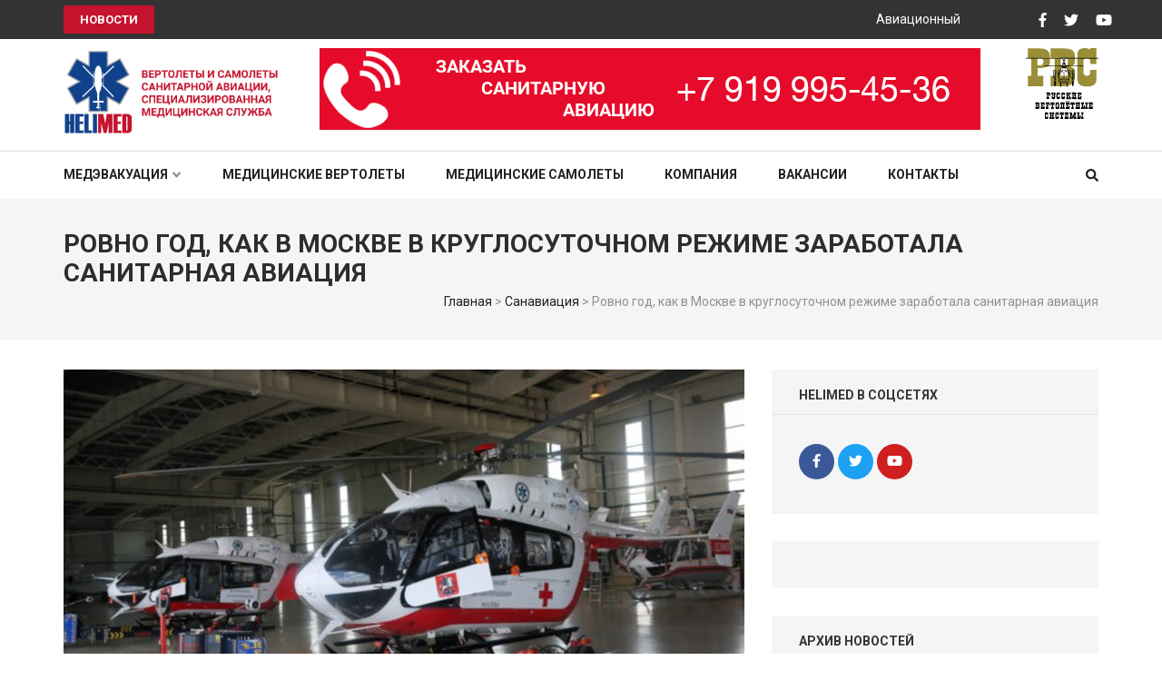

--- FILE ---
content_type: text/html; charset=UTF-8
request_url: https://helimed.aero/rovno-god-kak-v-moskve-v-kruglosutochnom-rezhime-zarabotala-sanitarnaya-aviatsiya/
body_size: 15873
content:
    <!DOCTYPE html>
    <html lang="ru-RU">
    
<head itemscope itemtype="http://schema.org/WebSite">

    <meta charset="UTF-8">
    <meta name="viewport" content="width=device-width, initial-scale=1">
    <link rel="profile" href="http://gmpg.org/xfn/11">
    <link rel="pingback" href="https://helimed.aero/xmlrpc.php">
    <meta name='robots' content='index, follow, max-image-preview:large, max-snippet:-1, max-video-preview:-1' />

	<!-- This site is optimized with the Yoast SEO plugin v20.3 - https://yoast.com/wordpress/plugins/seo/ -->
	<title>Ровно год, как в Москве в круглосуточном режиме заработала санитарная авиация - Helimed</title>
	<meta name="description" content="В течение года в ночное время было эвакуировано более 100 пострадавших." />
	<link rel="canonical" href="https://helimed.aero/rovno-god-kak-v-moskve-v-kruglosutochnom-rezhime-zarabotala-sanitarnaya-aviatsiya/" />
	<meta property="og:locale" content="ru_RU" />
	<meta property="og:type" content="article" />
	<meta property="og:title" content="Ровно год, как в Москве в круглосуточном режиме заработала санитарная авиация - Helimed" />
	<meta property="og:description" content="В течение года в ночное время было эвакуировано более 100 пострадавших." />
	<meta property="og:url" content="https://helimed.aero/rovno-god-kak-v-moskve-v-kruglosutochnom-rezhime-zarabotala-sanitarnaya-aviatsiya/" />
	<meta property="og:site_name" content="Helimed" />
	<meta property="article:publisher" content="https://www.facebook.com/AirMedicalEvacuation/" />
	<meta property="article:published_time" content="2019-06-11T08:20:07+00:00" />
	<meta property="og:image" content="https://helimed.aero/wp-content/uploads/2019/01/dezhuritmec.jpg" />
	<meta property="og:image:width" content="750" />
	<meta property="og:image:height" content="500" />
	<meta property="og:image:type" content="image/jpeg" />
	<meta name="author" content="helimed.aero" />
	<meta name="twitter:card" content="summary_large_image" />
	<meta name="twitter:creator" content="@HeliMed_" />
	<meta name="twitter:site" content="@HeliMed_" />
	<meta name="twitter:label1" content="Написано автором" />
	<meta name="twitter:data1" content="helimed.aero" />
	<script type="application/ld+json" class="yoast-schema-graph">{"@context":"https://schema.org","@graph":[{"@type":"Article","@id":"https://helimed.aero/rovno-god-kak-v-moskve-v-kruglosutochnom-rezhime-zarabotala-sanitarnaya-aviatsiya/#article","isPartOf":{"@id":"https://helimed.aero/rovno-god-kak-v-moskve-v-kruglosutochnom-rezhime-zarabotala-sanitarnaya-aviatsiya/"},"author":{"name":"helimed.aero","@id":"https://helimed.aero/#/schema/person/f4782a160c5701c050c0a706bb927a3e"},"headline":"Ровно год, как в Москве в круглосуточном режиме заработала санитарная авиация","datePublished":"2019-06-11T08:20:07+00:00","dateModified":"2019-06-11T08:20:07+00:00","mainEntityOfPage":{"@id":"https://helimed.aero/rovno-god-kak-v-moskve-v-kruglosutochnom-rezhime-zarabotala-sanitarnaya-aviatsiya/"},"wordCount":160,"publisher":{"@id":"https://helimed.aero/#organization"},"image":{"@id":"https://helimed.aero/rovno-god-kak-v-moskve-v-kruglosutochnom-rezhime-zarabotala-sanitarnaya-aviatsiya/#primaryimage"},"thumbnailUrl":"https://helimed.aero/wp-content/uploads/2019/01/dezhuritmec.jpg","keywords":["МАЦ","Москва"],"articleSection":["Санавиация"],"inLanguage":"ru-RU"},{"@type":"WebPage","@id":"https://helimed.aero/rovno-god-kak-v-moskve-v-kruglosutochnom-rezhime-zarabotala-sanitarnaya-aviatsiya/","url":"https://helimed.aero/rovno-god-kak-v-moskve-v-kruglosutochnom-rezhime-zarabotala-sanitarnaya-aviatsiya/","name":"Ровно год, как в Москве в круглосуточном режиме заработала санитарная авиация - Helimed","isPartOf":{"@id":"https://helimed.aero/#website"},"primaryImageOfPage":{"@id":"https://helimed.aero/rovno-god-kak-v-moskve-v-kruglosutochnom-rezhime-zarabotala-sanitarnaya-aviatsiya/#primaryimage"},"image":{"@id":"https://helimed.aero/rovno-god-kak-v-moskve-v-kruglosutochnom-rezhime-zarabotala-sanitarnaya-aviatsiya/#primaryimage"},"thumbnailUrl":"https://helimed.aero/wp-content/uploads/2019/01/dezhuritmec.jpg","datePublished":"2019-06-11T08:20:07+00:00","dateModified":"2019-06-11T08:20:07+00:00","description":"В течение года в ночное время было эвакуировано более 100 пострадавших.","breadcrumb":{"@id":"https://helimed.aero/rovno-god-kak-v-moskve-v-kruglosutochnom-rezhime-zarabotala-sanitarnaya-aviatsiya/#breadcrumb"},"inLanguage":"ru-RU","potentialAction":[{"@type":"ReadAction","target":["https://helimed.aero/rovno-god-kak-v-moskve-v-kruglosutochnom-rezhime-zarabotala-sanitarnaya-aviatsiya/"]}]},{"@type":"ImageObject","inLanguage":"ru-RU","@id":"https://helimed.aero/rovno-god-kak-v-moskve-v-kruglosutochnom-rezhime-zarabotala-sanitarnaya-aviatsiya/#primaryimage","url":"https://helimed.aero/wp-content/uploads/2019/01/dezhuritmec.jpg","contentUrl":"https://helimed.aero/wp-content/uploads/2019/01/dezhuritmec.jpg","width":750,"height":500},{"@type":"BreadcrumbList","@id":"https://helimed.aero/rovno-god-kak-v-moskve-v-kruglosutochnom-rezhime-zarabotala-sanitarnaya-aviatsiya/#breadcrumb","itemListElement":[{"@type":"ListItem","position":1,"name":"Главная страница","item":"https://helimed.aero/"},{"@type":"ListItem","position":2,"name":"Ровно год, как в Москве в круглосуточном режиме заработала санитарная авиация"}]},{"@type":"WebSite","@id":"https://helimed.aero/#website","url":"https://helimed.aero/","name":"Helimed","description":"Вертолеты и самолёты санитарной авиации, специализированная медицинская служба","publisher":{"@id":"https://helimed.aero/#organization"},"potentialAction":[{"@type":"SearchAction","target":{"@type":"EntryPoint","urlTemplate":"https://helimed.aero/?s={search_term_string}"},"query-input":"required name=search_term_string"}],"inLanguage":"ru-RU"},{"@type":"Organization","@id":"https://helimed.aero/#organization","name":"Helimed","url":"https://helimed.aero/","logo":{"@type":"ImageObject","inLanguage":"ru-RU","@id":"https://helimed.aero/#/schema/logo/image/","url":"https://helimed.aero/wp-content/uploads/2018/02/helimedaerologo.png","contentUrl":"https://helimed.aero/wp-content/uploads/2018/02/helimedaerologo.png","width":825,"height":1014,"caption":"Helimed"},"image":{"@id":"https://helimed.aero/#/schema/logo/image/"},"sameAs":["https://www.facebook.com/AirMedicalEvacuation/","https://twitter.com/HeliMed_","https://www.instagram.com/helimed_aero/","https://www.youtube.com/user/TheHELIRUSSIA"]},{"@type":"Person","@id":"https://helimed.aero/#/schema/person/f4782a160c5701c050c0a706bb927a3e","name":"helimed.aero"}]}</script>
	<!-- / Yoast SEO plugin. -->


<link rel='dns-prefetch' href='//fonts.googleapis.com' />
<link rel='dns-prefetch' href='//v0.wordpress.com' />
<link rel="alternate" type="application/rss+xml" title="Helimed &raquo; Лента" href="https://helimed.aero/feed/" />
<link rel="alternate" type="application/rss+xml" title="Helimed &raquo; Лента комментариев" href="https://helimed.aero/comments/feed/" />
<script type="text/javascript">
window._wpemojiSettings = {"baseUrl":"https:\/\/s.w.org\/images\/core\/emoji\/14.0.0\/72x72\/","ext":".png","svgUrl":"https:\/\/s.w.org\/images\/core\/emoji\/14.0.0\/svg\/","svgExt":".svg","source":{"concatemoji":"https:\/\/helimed.aero\/wp-includes\/js\/wp-emoji-release.min.js?ver=6.1.9"}};
/*! This file is auto-generated */
!function(e,a,t){var n,r,o,i=a.createElement("canvas"),p=i.getContext&&i.getContext("2d");function s(e,t){var a=String.fromCharCode,e=(p.clearRect(0,0,i.width,i.height),p.fillText(a.apply(this,e),0,0),i.toDataURL());return p.clearRect(0,0,i.width,i.height),p.fillText(a.apply(this,t),0,0),e===i.toDataURL()}function c(e){var t=a.createElement("script");t.src=e,t.defer=t.type="text/javascript",a.getElementsByTagName("head")[0].appendChild(t)}for(o=Array("flag","emoji"),t.supports={everything:!0,everythingExceptFlag:!0},r=0;r<o.length;r++)t.supports[o[r]]=function(e){if(p&&p.fillText)switch(p.textBaseline="top",p.font="600 32px Arial",e){case"flag":return s([127987,65039,8205,9895,65039],[127987,65039,8203,9895,65039])?!1:!s([55356,56826,55356,56819],[55356,56826,8203,55356,56819])&&!s([55356,57332,56128,56423,56128,56418,56128,56421,56128,56430,56128,56423,56128,56447],[55356,57332,8203,56128,56423,8203,56128,56418,8203,56128,56421,8203,56128,56430,8203,56128,56423,8203,56128,56447]);case"emoji":return!s([129777,127995,8205,129778,127999],[129777,127995,8203,129778,127999])}return!1}(o[r]),t.supports.everything=t.supports.everything&&t.supports[o[r]],"flag"!==o[r]&&(t.supports.everythingExceptFlag=t.supports.everythingExceptFlag&&t.supports[o[r]]);t.supports.everythingExceptFlag=t.supports.everythingExceptFlag&&!t.supports.flag,t.DOMReady=!1,t.readyCallback=function(){t.DOMReady=!0},t.supports.everything||(n=function(){t.readyCallback()},a.addEventListener?(a.addEventListener("DOMContentLoaded",n,!1),e.addEventListener("load",n,!1)):(e.attachEvent("onload",n),a.attachEvent("onreadystatechange",function(){"complete"===a.readyState&&t.readyCallback()})),(e=t.source||{}).concatemoji?c(e.concatemoji):e.wpemoji&&e.twemoji&&(c(e.twemoji),c(e.wpemoji)))}(window,document,window._wpemojiSettings);
</script>
<style type="text/css">
img.wp-smiley,
img.emoji {
	display: inline !important;
	border: none !important;
	box-shadow: none !important;
	height: 1em !important;
	width: 1em !important;
	margin: 0 0.07em !important;
	vertical-align: -0.1em !important;
	background: none !important;
	padding: 0 !important;
}
</style>
	<link rel='stylesheet' id='wp-block-library-css' href='https://helimed.aero/wp-includes/css/dist/block-library/style.min.css?ver=6.1.9' type='text/css' media='all' />
<style id='wp-block-library-inline-css' type='text/css'>
.has-text-align-justify{text-align:justify;}
</style>
<link rel='stylesheet' id='mediaelement-css' href='https://helimed.aero/wp-includes/js/mediaelement/mediaelementplayer-legacy.min.css?ver=4.2.17' type='text/css' media='all' />
<link rel='stylesheet' id='wp-mediaelement-css' href='https://helimed.aero/wp-includes/js/mediaelement/wp-mediaelement.min.css?ver=6.1.9' type='text/css' media='all' />
<link rel='stylesheet' id='classic-theme-styles-css' href='https://helimed.aero/wp-includes/css/classic-themes.min.css?ver=1' type='text/css' media='all' />
<style id='global-styles-inline-css' type='text/css'>
body{--wp--preset--color--black: #000000;--wp--preset--color--cyan-bluish-gray: #abb8c3;--wp--preset--color--white: #ffffff;--wp--preset--color--pale-pink: #f78da7;--wp--preset--color--vivid-red: #cf2e2e;--wp--preset--color--luminous-vivid-orange: #ff6900;--wp--preset--color--luminous-vivid-amber: #fcb900;--wp--preset--color--light-green-cyan: #7bdcb5;--wp--preset--color--vivid-green-cyan: #00d084;--wp--preset--color--pale-cyan-blue: #8ed1fc;--wp--preset--color--vivid-cyan-blue: #0693e3;--wp--preset--color--vivid-purple: #9b51e0;--wp--preset--gradient--vivid-cyan-blue-to-vivid-purple: linear-gradient(135deg,rgba(6,147,227,1) 0%,rgb(155,81,224) 100%);--wp--preset--gradient--light-green-cyan-to-vivid-green-cyan: linear-gradient(135deg,rgb(122,220,180) 0%,rgb(0,208,130) 100%);--wp--preset--gradient--luminous-vivid-amber-to-luminous-vivid-orange: linear-gradient(135deg,rgba(252,185,0,1) 0%,rgba(255,105,0,1) 100%);--wp--preset--gradient--luminous-vivid-orange-to-vivid-red: linear-gradient(135deg,rgba(255,105,0,1) 0%,rgb(207,46,46) 100%);--wp--preset--gradient--very-light-gray-to-cyan-bluish-gray: linear-gradient(135deg,rgb(238,238,238) 0%,rgb(169,184,195) 100%);--wp--preset--gradient--cool-to-warm-spectrum: linear-gradient(135deg,rgb(74,234,220) 0%,rgb(151,120,209) 20%,rgb(207,42,186) 40%,rgb(238,44,130) 60%,rgb(251,105,98) 80%,rgb(254,248,76) 100%);--wp--preset--gradient--blush-light-purple: linear-gradient(135deg,rgb(255,206,236) 0%,rgb(152,150,240) 100%);--wp--preset--gradient--blush-bordeaux: linear-gradient(135deg,rgb(254,205,165) 0%,rgb(254,45,45) 50%,rgb(107,0,62) 100%);--wp--preset--gradient--luminous-dusk: linear-gradient(135deg,rgb(255,203,112) 0%,rgb(199,81,192) 50%,rgb(65,88,208) 100%);--wp--preset--gradient--pale-ocean: linear-gradient(135deg,rgb(255,245,203) 0%,rgb(182,227,212) 50%,rgb(51,167,181) 100%);--wp--preset--gradient--electric-grass: linear-gradient(135deg,rgb(202,248,128) 0%,rgb(113,206,126) 100%);--wp--preset--gradient--midnight: linear-gradient(135deg,rgb(2,3,129) 0%,rgb(40,116,252) 100%);--wp--preset--duotone--dark-grayscale: url('#wp-duotone-dark-grayscale');--wp--preset--duotone--grayscale: url('#wp-duotone-grayscale');--wp--preset--duotone--purple-yellow: url('#wp-duotone-purple-yellow');--wp--preset--duotone--blue-red: url('#wp-duotone-blue-red');--wp--preset--duotone--midnight: url('#wp-duotone-midnight');--wp--preset--duotone--magenta-yellow: url('#wp-duotone-magenta-yellow');--wp--preset--duotone--purple-green: url('#wp-duotone-purple-green');--wp--preset--duotone--blue-orange: url('#wp-duotone-blue-orange');--wp--preset--font-size--small: 13px;--wp--preset--font-size--medium: 20px;--wp--preset--font-size--large: 36px;--wp--preset--font-size--x-large: 42px;--wp--preset--spacing--20: 0.44rem;--wp--preset--spacing--30: 0.67rem;--wp--preset--spacing--40: 1rem;--wp--preset--spacing--50: 1.5rem;--wp--preset--spacing--60: 2.25rem;--wp--preset--spacing--70: 3.38rem;--wp--preset--spacing--80: 5.06rem;}:where(.is-layout-flex){gap: 0.5em;}body .is-layout-flow > .alignleft{float: left;margin-inline-start: 0;margin-inline-end: 2em;}body .is-layout-flow > .alignright{float: right;margin-inline-start: 2em;margin-inline-end: 0;}body .is-layout-flow > .aligncenter{margin-left: auto !important;margin-right: auto !important;}body .is-layout-constrained > .alignleft{float: left;margin-inline-start: 0;margin-inline-end: 2em;}body .is-layout-constrained > .alignright{float: right;margin-inline-start: 2em;margin-inline-end: 0;}body .is-layout-constrained > .aligncenter{margin-left: auto !important;margin-right: auto !important;}body .is-layout-constrained > :where(:not(.alignleft):not(.alignright):not(.alignfull)){max-width: var(--wp--style--global--content-size);margin-left: auto !important;margin-right: auto !important;}body .is-layout-constrained > .alignwide{max-width: var(--wp--style--global--wide-size);}body .is-layout-flex{display: flex;}body .is-layout-flex{flex-wrap: wrap;align-items: center;}body .is-layout-flex > *{margin: 0;}:where(.wp-block-columns.is-layout-flex){gap: 2em;}.has-black-color{color: var(--wp--preset--color--black) !important;}.has-cyan-bluish-gray-color{color: var(--wp--preset--color--cyan-bluish-gray) !important;}.has-white-color{color: var(--wp--preset--color--white) !important;}.has-pale-pink-color{color: var(--wp--preset--color--pale-pink) !important;}.has-vivid-red-color{color: var(--wp--preset--color--vivid-red) !important;}.has-luminous-vivid-orange-color{color: var(--wp--preset--color--luminous-vivid-orange) !important;}.has-luminous-vivid-amber-color{color: var(--wp--preset--color--luminous-vivid-amber) !important;}.has-light-green-cyan-color{color: var(--wp--preset--color--light-green-cyan) !important;}.has-vivid-green-cyan-color{color: var(--wp--preset--color--vivid-green-cyan) !important;}.has-pale-cyan-blue-color{color: var(--wp--preset--color--pale-cyan-blue) !important;}.has-vivid-cyan-blue-color{color: var(--wp--preset--color--vivid-cyan-blue) !important;}.has-vivid-purple-color{color: var(--wp--preset--color--vivid-purple) !important;}.has-black-background-color{background-color: var(--wp--preset--color--black) !important;}.has-cyan-bluish-gray-background-color{background-color: var(--wp--preset--color--cyan-bluish-gray) !important;}.has-white-background-color{background-color: var(--wp--preset--color--white) !important;}.has-pale-pink-background-color{background-color: var(--wp--preset--color--pale-pink) !important;}.has-vivid-red-background-color{background-color: var(--wp--preset--color--vivid-red) !important;}.has-luminous-vivid-orange-background-color{background-color: var(--wp--preset--color--luminous-vivid-orange) !important;}.has-luminous-vivid-amber-background-color{background-color: var(--wp--preset--color--luminous-vivid-amber) !important;}.has-light-green-cyan-background-color{background-color: var(--wp--preset--color--light-green-cyan) !important;}.has-vivid-green-cyan-background-color{background-color: var(--wp--preset--color--vivid-green-cyan) !important;}.has-pale-cyan-blue-background-color{background-color: var(--wp--preset--color--pale-cyan-blue) !important;}.has-vivid-cyan-blue-background-color{background-color: var(--wp--preset--color--vivid-cyan-blue) !important;}.has-vivid-purple-background-color{background-color: var(--wp--preset--color--vivid-purple) !important;}.has-black-border-color{border-color: var(--wp--preset--color--black) !important;}.has-cyan-bluish-gray-border-color{border-color: var(--wp--preset--color--cyan-bluish-gray) !important;}.has-white-border-color{border-color: var(--wp--preset--color--white) !important;}.has-pale-pink-border-color{border-color: var(--wp--preset--color--pale-pink) !important;}.has-vivid-red-border-color{border-color: var(--wp--preset--color--vivid-red) !important;}.has-luminous-vivid-orange-border-color{border-color: var(--wp--preset--color--luminous-vivid-orange) !important;}.has-luminous-vivid-amber-border-color{border-color: var(--wp--preset--color--luminous-vivid-amber) !important;}.has-light-green-cyan-border-color{border-color: var(--wp--preset--color--light-green-cyan) !important;}.has-vivid-green-cyan-border-color{border-color: var(--wp--preset--color--vivid-green-cyan) !important;}.has-pale-cyan-blue-border-color{border-color: var(--wp--preset--color--pale-cyan-blue) !important;}.has-vivid-cyan-blue-border-color{border-color: var(--wp--preset--color--vivid-cyan-blue) !important;}.has-vivid-purple-border-color{border-color: var(--wp--preset--color--vivid-purple) !important;}.has-vivid-cyan-blue-to-vivid-purple-gradient-background{background: var(--wp--preset--gradient--vivid-cyan-blue-to-vivid-purple) !important;}.has-light-green-cyan-to-vivid-green-cyan-gradient-background{background: var(--wp--preset--gradient--light-green-cyan-to-vivid-green-cyan) !important;}.has-luminous-vivid-amber-to-luminous-vivid-orange-gradient-background{background: var(--wp--preset--gradient--luminous-vivid-amber-to-luminous-vivid-orange) !important;}.has-luminous-vivid-orange-to-vivid-red-gradient-background{background: var(--wp--preset--gradient--luminous-vivid-orange-to-vivid-red) !important;}.has-very-light-gray-to-cyan-bluish-gray-gradient-background{background: var(--wp--preset--gradient--very-light-gray-to-cyan-bluish-gray) !important;}.has-cool-to-warm-spectrum-gradient-background{background: var(--wp--preset--gradient--cool-to-warm-spectrum) !important;}.has-blush-light-purple-gradient-background{background: var(--wp--preset--gradient--blush-light-purple) !important;}.has-blush-bordeaux-gradient-background{background: var(--wp--preset--gradient--blush-bordeaux) !important;}.has-luminous-dusk-gradient-background{background: var(--wp--preset--gradient--luminous-dusk) !important;}.has-pale-ocean-gradient-background{background: var(--wp--preset--gradient--pale-ocean) !important;}.has-electric-grass-gradient-background{background: var(--wp--preset--gradient--electric-grass) !important;}.has-midnight-gradient-background{background: var(--wp--preset--gradient--midnight) !important;}.has-small-font-size{font-size: var(--wp--preset--font-size--small) !important;}.has-medium-font-size{font-size: var(--wp--preset--font-size--medium) !important;}.has-large-font-size{font-size: var(--wp--preset--font-size--large) !important;}.has-x-large-font-size{font-size: var(--wp--preset--font-size--x-large) !important;}
.wp-block-navigation a:where(:not(.wp-element-button)){color: inherit;}
:where(.wp-block-columns.is-layout-flex){gap: 2em;}
.wp-block-pullquote{font-size: 1.5em;line-height: 1.6;}
</style>
<link rel='stylesheet' id='contact-form-7-css' href='https://helimed.aero/wp-content/plugins/contact-form-7/includes/css/styles.css?ver=5.7.5.1' type='text/css' media='all' />
<link rel='stylesheet' id='owl-carousel-css' href='https://helimed.aero/wp-content/themes/numinous-pro/css/owl.carousel.min.css?ver=6.1.9' type='text/css' media='all' />
<link rel='stylesheet' id='numinous-pro-style-css' href='https://helimed.aero/wp-content/themes/numinous-pro/style.css?ver=1.2.0' type='text/css' media='all' />
<link rel='stylesheet' id='numinous-pro-google-fonts-css' href='https://fonts.googleapis.com/css?family=Roboto%3Aregular%7CRoboto%3A700&#038;subset' type='text/css' media='all' />
<link rel='stylesheet' id='jetpack_css-css' href='https://helimed.aero/wp-content/plugins/jetpack/css/jetpack.css?ver=11.9.3' type='text/css' media='all' />
<script type='text/javascript' src='https://helimed.aero/wp-includes/js/jquery/jquery.min.js?ver=3.6.1' id='jquery-core-js'></script>
<script type='text/javascript' src='https://helimed.aero/wp-includes/js/jquery/jquery-migrate.min.js?ver=3.3.2' id='jquery-migrate-js'></script>
<link rel="https://api.w.org/" href="https://helimed.aero/wp-json/" /><link rel="alternate" type="application/json" href="https://helimed.aero/wp-json/wp/v2/posts/4641" /><link rel="EditURI" type="application/rsd+xml" title="RSD" href="https://helimed.aero/xmlrpc.php?rsd" />
<link rel="wlwmanifest" type="application/wlwmanifest+xml" href="https://helimed.aero/wp-includes/wlwmanifest.xml" />
<meta name="generator" content="WordPress 6.1.9" />
<link rel='shortlink' href='https://wp.me/p9ilH1-1cR' />
		<!-- Custom Logo: hide header text -->
		<style id="custom-logo-css" type="text/css">
			.site-title, .site-description {
				position: absolute;
				clip: rect(1px, 1px, 1px, 1px);
			}
		</style>
		<link rel="alternate" type="application/json+oembed" href="https://helimed.aero/wp-json/oembed/1.0/embed?url=https%3A%2F%2Fhelimed.aero%2Frovno-god-kak-v-moskve-v-kruglosutochnom-rezhime-zarabotala-sanitarnaya-aviatsiya%2F" />
<link rel="alternate" type="text/xml+oembed" href="https://helimed.aero/wp-json/oembed/1.0/embed?url=https%3A%2F%2Fhelimed.aero%2Frovno-god-kak-v-moskve-v-kruglosutochnom-rezhime-zarabotala-sanitarnaya-aviatsiya%2F&#038;format=xml" />
	<style>img#wpstats{display:none}</style>
		<script type="application/ld+json">
{
    "@context": "http://schema.org",
    "@type": "BlogPosting",
    "mainEntityOfPage": {
        "@type": "WebPage",
        "@id": "https://helimed.aero/rovno-god-kak-v-moskve-v-kruglosutochnom-rezhime-zarabotala-sanitarnaya-aviatsiya/"
    },
    "headline": "Ровно год, как в Москве в круглосуточном режиме заработала санитарная авиация",
    "image": {
        "@type": "ImageObject",
        "url": "https://helimed.aero/wp-content/uploads/2019/01/dezhuritmec.jpg",
        "width": 750,
        "height": 500
    },
    "datePublished": "2019-06-11T11:20:07+0300",
    "dateModified": "2019-06-11T11:20:07+0300",
    "author": {
        "@type": "Person",
        "name": "helimed.aero"
    },
    "publisher": {
        "@type": "Organization",
        "name": "Helimed",
        "description": "Вертолеты и самолёты санитарной авиации, специализированная медицинская служба",
        "logo": {
            "@type": "ImageObject",
            "url": "https://helimed.aero/wp-content/uploads/2017/10/cropped-typo-linux-03.png",
            "width": 154,
            "height": 60
        }
    },
    "description": "В течение года в ночное время было эвакуировано более 100 пострадавших."
}
</script>
            <meta property="og:url"         content="https://helimed.aero/rovno-god-kak-v-moskve-v-kruglosutochnom-rezhime-zarabotala-sanitarnaya-aviatsiya/" />
            <meta property="og:type"        content="article" />
            <meta property="og:title"       content="Ровно год, как в Москве в круглосуточном режиме заработала санитарная авиация" />
            <meta property="og:description" content="В течение года в ночное время было эвакуировано более 100 пострадавших." />
            <meta property="og:image"       content="https://helimed.aero/wp-content/uploads/2019/01/dezhuritmec-480x490.jpg" />
        <link rel="icon" href="https://helimed.aero/wp-content/uploads/2017/11/cropped-helimed-fav-32x32.png" sizes="32x32" />
<link rel="icon" href="https://helimed.aero/wp-content/uploads/2017/11/cropped-helimed-fav-192x192.png" sizes="192x192" />
<link rel="apple-touch-icon" href="https://helimed.aero/wp-content/uploads/2017/11/cropped-helimed-fav-180x180.png" />
<meta name="msapplication-TileImage" content="https://helimed.aero/wp-content/uploads/2017/11/cropped-helimed-fav-270x270.png" />
<style type='text/css' media='all'>    
    body{
    	font-size: 16px;
    	line-height: 24px;
    	color: #8D8D8D;
    	font-family: Roboto;
        font-weight: 400;
        font-style: normal;
        background: url() #FFFFFF;
    }
    
    a {
        color: #C5132D;
    }

    .top-news-slide .post a:after{
        background: rgba(197, 19, 45, 0.5);; 
    }

    .main-navigation ul li a:hover,
    .main-navigation ul li a:focus{
        color: #C5132D;
    }

    .main-navigation .current_page_item > a,
    .main-navigation .current-menu-item > a,
    .main-navigation .current_page_ancestor > a,
    .main-navigation .current-menu-ancestor > a{
        color: #C5132D;
    }

    .news-section.layout2 .col-1 .post .entry-header a:hover,
    .news-section.layout2 .col-1 .post .entry-meta a:hover,
    .featured-news.layout2 .post .entry-title a:hover,
    .slider-section .text-holder .entry-title a:hover,
    .slider-section .text-holder .entry-title a:focus{
        color: #C5132D;
        text-decoration: none;
    }

    .featured-category .image-holder .entry-title a:hover,
    .featured-category .image-holder .entry-title a:focus,
    .news-section .entry-title a:hover,
    .news-section .entry-title a:focus,
    .news-section .post .entry-meta span a:hover,
    .news-section .post .entry-meta span a:focus,
    .news-section .post-lists .post .entry-title a:hover,
    .news-section .post-lists .post .entry-title a:focus,
    #primary .content-layout1 .col .post .entry-header a:hover,
    #primary .content-layout1 .col .post .entry-header a:focus,
    .site-content #primary section .post .entry-title a:hover,
    .site-content #primary section .post .entry-title a:focus{
        color: #C5132D;
    }

    .site-content #primary .post .entry-title,
    .search .site-content #primary .page .entry-title,
    .page-title{
    	font-family: Roboto;
        font-size: 28px;
        font-weight: 700;
        font-style: normal;
        line-height: 32px;
        color: #2D2D2D;        
    }
    
    /* H1 content */
    #primary .post .entry-content h1,
    #primary .page .entry-content h1{
        font-family: Roboto;
        font-size: 48px;
        font-weight: 400;
        font-style: normal;
        line-height: 57px;
        color: #777777;
    }
    
    /* H2 content */
    #primary .post .entry-content h2,
    #primary .page .entry-content h2{
        font-family: Roboto;
        font-size: 40px;
        font-weight: 400;
        font-style: normal;
        line-height: 48px;
        color: #8d8d8d;
    }
    
    /* H3 content */
    #primary .post .entry-content h3,
    #primary .page .entry-content h3{
        font-family: Roboto;
        font-size: 30px;
        font-weight: 400;
        font-style: normal;
        line-height: 36px;
        color: #2D2D2D;
    }
    
    /* H4 content */
    #primary .post .entry-content h4,
    #primary .page .entry-content h4{
        font-family: Roboto;
        font-size: 24px;
        font-weight: 400;
        font-style: normal;
        line-height: 28px;
        color: #2D2D2D;
    }
    
    /* H5 content */
    #primary .post .entry-content h5,
    #primary .page .entry-content h5{
        font-family: Roboto;
        font-size: 20px;
        font-weight: 400;
        font-style: normal;
        line-height: 24px;
        color: #2D2D2D;
    }
    
    /* H6 content */
    #primary .post .entry-content h6,
    #primary .page .entry-content h6{
        font-family: Roboto;
        font-size: 18px;
        font-weight: 400;
        font-style: normal;
        line-height: 22px;
        color: #2D2D2D;
    }

    .site-content #primary .post .entry-title a:hover,
    .site-content #primary .post .entry-title a:focus,
    .search .site-content #primary .page .entry-title a:hover,
    .search .site-content #primary .page .entry-title a:focus{
        color: #C5132D;
    }
    
    .site-content #primary .post .entry-meta span a:hover,
    .site-content #primary .post .entry-meta span a:focus{
        color: #C5132D;
    }
    
    .site-content .post .entry-footer .read-more:hover,
    .site-content .post .entry-footer .read-more:focus,
    .search .site-content .page .entry-footer .read-more:hover,
    .search .site-content .page .entry-footer .read-more:focus{
        background: #C5132D;
    }
    
    #primary .post .entry-content form input[type="submit"]:hover,
    #primary .page .entry-content form input[type="submit"]:hover,
    #primary .post .entry-content form input[type="submit"]:focus,
    #primary .page .entry-content form input[type="submit"]:focus{
        background: #C5132D;
    }
    
    .tags a:hover,
    .tags a:focus{
        background: #C5132D;
        border-color: #C5132D;
    }
    
    .comment-body .fn a:hover,
    .comment-body .fn a:focus,
    .comment-metadata a:hover,
    .comment-metadata a:focus{
        opacity: 1;
        color: #C5132D;
    }
    
    .reply a:hover,
    .reply a:focus{
        color: #C5132D;
        border-bottom-color: #C5132D;
    }
    
    .comment-form form input[type="submit"]:hover,
    .comment-form form input[type="submit"]:focus{
        background: #C5132D;
    }
    
    #primary .entry-content .social-shortcode a{
        border-color: #C5132D;
    }
    
    #primary .entry-content .social-shortcode a:hover,
    #primary .entry-content .social-shortcode a:focus{
        background: #C5132D;
    }
    
    #primary .entry-content .rara_call_to_action_button:hover,
    #primary .entry-content .rara_call_to_action_button:focus{
        background: #C5132D;
    }
    
    /*widget*/
    .widget.widget_numinous_pro_popular_post ul li .entry-title a:hover,
    .widget.widget_numinous_pro_popular_post ul li .entry-title a:focus,
    .widget.widget_numinous_pro_popular_post ul li .entry-meta span a:hover,
    .widget.widget_numinous_pro_popular_post ul li .entry-meta span a:focus,
    .widget.widget_numinous_pro_recent_post ul li .entry-title a:hover,
    .widget.widget_numinous_pro_category_post ul li .entry-title a:hover,
    .widget.widget_numinous_pro_author_post ul li .entry-title a:hover,
    .widget.widget_numinous_pro_recent_post ul li .entry-title a:focus,
    .widget.widget_numinous_pro_category_post ul li .entry-title a:focus,
    .widget.widget_numinous_pro_author_post ul li .entry-title a:focus,
    .widget.widget_numinous_pro_recent_post ul li .entry-meta span a:hover,
    .widget.widget_numinous_pro_category_post ul li .entry-meta span a:hover,
    .widget.widget_numinous_pro_author_post ul li .entry-meta span a:hover,
    .widget.widget_numinous_pro_recent_post ul li .entry-meta span a:focus,
    .widget.widget_numinous_pro_category_post ul li .entry-meta span a:focus,
    .widget.widget_numinous_pro_author_post ul li .entry-meta span a:focus,
    .widget ul li a:hover,
    .widget ul li a:focus{
        color: #C5132D;
    }
    
    .widget.widget_tag_cloud a:hover,
    .widget.widget_tag_cloud a:focus{
        background: #C5132D;
        border-color: #C5132D;
    }

    .featured-category.layout4 .entry-header a:hover,
    .featured-category.layout4 .entry-header a:focus{
        text-decoration: none;
        color: #C5132D;
    }

    #primary .content-layout6 .col.post-lists .post .entry-title a:hover,
    #primary .content-layout6 .col.post-lists .post .entry-title a:focus,
    #primary .content-layout6 .col.post-lists .post .entry-meta a:hover,
    #primary .content-layout6 .col.post-lists .post .entry-meta a:focus{
        color: #C5132D;
    }

    #primary .content-layout9 .col.post-lists .post .entry-title a:hover,
    #primary .content-layout9 .col.post-lists .post .entry-title a:focus,
    #crumbs a:hover,
    #crumbs a:focus{
        color: #C5132D;            
    }

    #secondary .widget.widget_numinous_pro_twitter_feeds_widget ul li a{
        color: #C5132D;
    }

    #secondary .widget.widget_rss ul li a{
        color: #C5132D;
    }

    .rara_toggle .rara_toggle_title,
    #primary .entry-content .rara_tab_wrap .rara_tab_group .tab-title.active,
    #primary .entry-content .rara_tab_wrap .rara_tab_group .tab-title:hover,
    #primary .entry-content .rara_tab_wrap .rara_tab_group .tab-title:focus,
    #primary .post .entry-content .rara_accordian .rara_accordian_title,
    #primary .page .entry-content .rara_accordian .rara_accordian_title{
        background: #C5132D;
    }

    .rara_toggle,
    #primary .entry-content .rara_tab_wrap .rara_tab_group .tab-title,
    #primary .post .entry-content .rara_accordian,
    #primary .page .entry-content .rara_accordian{
        border: 1px solid #C5132D;
    }

    .page-top .breaking-news-link{
        background: #C5132D;
    }

    @media only screen and (max-width: 767px){
        .news-section .post .entry-title a:hover,
        .news-section .post .entry-title a:focus{
            color: #C5132D;
        }
    }

    #load-posts a{
        background: #C5132D;
    }

    
        
    
    </style></head>

<body class="post-template-default single single-post postid-4641 single-format-standard wp-custom-logo group-blog rightsidebar" itemscope itemtype="http://schema.org/WebPage">

    <div id="page" class="site">
            <section class="page-top">
    		<div class="container">
    			
                            <a href="https://helimed.aero/category/bez-rubriki/" class="breaking-news-link">Новости</a>
            <div class="newsticker-wrapper">
				<div id="news-ticker">
                                    <a href="https://helimed.aero/aviatsionnyj-uchebnyj-tsentr-rvs-zakupit-vertoletnye-trenazhery/" title="Авиационный учебный центр «РВС» закупит вертолетные тренажеры">Авиационный учебный центр «РВС» закупит вертолетные тренажеры</a>
                                        <a href="https://helimed.aero/zharkoe-leto-sanitarnoj-aviatsii/" title="Жаркое лето санитарной авиации">Жаркое лето санитарной авиации</a>
                                        <a href="https://helimed.aero/v-heliparke-podushkino-prodemonstrirovali-novoe-vertoletnoe-taksi-i-perevezli-pervyh-passazhirov/" title="В Хелипарке «Подушкино» продемонстрировали новое вертолетное такси и перевезли первых пассажиров.">В Хелипарке «Подушкино» продемонстрировали новое вертолетное такси и перевезли первых пассажиров.</a>
                                        <a href="https://helimed.aero/assotsiatsiya-vertoletnoj-industrii-predstavila-svoj-novyj-veb-sajt/" title="Ассоциация Вертолетной Индустрии представила ​​​​​​​свой новый веб-сайт​​​​​​​">Ассоциация Вертолетной Индустрии представила ​​​​​​​свой новый веб-сайт​​​​​​​</a>
                                        <a href="https://helimed.aero/za-god-v-murmanskoj-oblastnoj-klinicheskoj-bolnitse-imeni-bayandina-okazana-pomoshh-32-tysyacham-patsientov-v-prioritete-razvitie-sanitarnoj-aviatsii/" title="За год в Мурманской областной клинической больнице имени Баяндина оказана помощь 32 тысячам пациентов. В приоритете — развитие санитарной авиации">За год в Мурманской областной клинической больнице имени Баяндина оказана помощь 32 тысячам пациентов. В приоритете — развитие санитарной авиации</a>
                                        <a href="https://helimed.aero/na-chukotke-napravyat-bolee-200-millionov-na-rabotu-sanaviatsii/" title="На Чукотке направят более 200 миллионов на работу санавиации">На Чукотке направят более 200 миллионов на работу санавиации</a>
                                        <a href="https://helimed.aero/v-moskovskoj-oblasti-uvelichat-kolichestvo-ploshhadok-dlya-sanaviatsii/" title="В Московской области увеличат количество площадок для санавиации">В Московской области увеличат количество площадок для санавиации</a>
                                        <a href="https://helimed.aero/sanitarnaya-aviatsiya-v-pribajkale/" title="Санитарная авиация в Прибайкалье">Санитарная авиация в Прибайкалье</a>
                                        <a href="https://helimed.aero/region-obespechit-meditsinu-vertolyotami/" title="Регион обеспечит медицину вертолётами">Регион обеспечит медицину вертолётами</a>
                                        <a href="https://helimed.aero/s-nachala-goda-bylo-provedeno-10-sanitarnyh-evakuatsij-aviatsiej-mchs-rossii/" title="С начала года было проведено 10 санитарных эвакуаций авиацией МЧС России в Крыму">С начала года было проведено 10 санитарных эвакуаций авиацией МЧС России в Крыму</a>
                                        <a href="https://helimed.aero/na-bortu-vertoleta-rodilsya-rebenok/" title="На борту вертолета родился ребенок">На борту вертолета родился ребенок</a>
                                        <a href="https://helimed.aero/podgotovlen-proekt-detskih-mezhregionalnyh-tsentrov-dlya-okazaniya-spetsializirovannoj-i-vysokotehnologichnoj-pomoshhi/" title="Подготовлен проект детских межрегиональных центров для оказания специализированной и высокотехнологичной помощи">Подготовлен проект детских межрегиональных центров для оказания специализированной и высокотехнологичной помощи</a>
                                        <a href="https://helimed.aero/v-saratovskoj-oblasti-sluzhba-sanitarnoj-aviatsii-sovershila-15-vyletov-k-patsientam/" title="В Саратовской области служба санитарной авиации совершила 15 вылетов к пациентам">В Саратовской области служба санитарной авиации совершила 15 вылетов к пациентам</a>
                                        <a href="https://helimed.aero/spetsializirovannaya-meditsinskaya-pomoshh-stala-dostupnee-zhitelyam-otdalennyh-rajonov-tuvy-blagodarya-vtoromu-vertoletu-sanaviatsii/" title="Специализированная медицинская помощь стала доступнее жителям отдаленных районов Тувы благодаря второму вертолету санавиации">Специализированная медицинская помощь стала доступнее жителям отдаленных районов Тувы благодаря второму вертолету санавиации</a>
                                        <a href="https://helimed.aero/sanitarnaya-aviatsiya-v-fokuse-raboty-yubilejnogo-vertoletnogo-foruma/" title="Санитарная авиация в фокусе работы юбилейного Вертолетного форума">Санитарная авиация в фокусе работы юбилейного Вертолетного форума</a>
                                        <a href="https://helimed.aero/ansat-prihodit-na-smenu-mi-2-2/" title="«Ансат» приходит на смену Ми-2">«Ансат» приходит на смену Ми-2</a>
                                        <a href="https://helimed.aero/rossiya-mozhet-nachat-v-meksike-proizvodstvo-vertoletov/" title="Россия может начать в Мексике производство вертолетов">Россия может начать в Мексике производство вертолетов</a>
                                        <a href="https://helimed.aero/v-meksike-otkroyut-servisnyj-tsentr-dlya-rossijskih-vertoletov/" title="В Мексике откроют сервисный центр для российских вертолетов">В Мексике откроют сервисный центр для российских вертолетов</a>
                                        <a href="https://helimed.aero/v-buryatii-sanaviatsiya-pomogla-spasti-285-zhitelej-selskih-rajonov/" title="В Бурятии санавиация помогла спасти 285 жителей сельских районов">В Бурятии санавиация помогла спасти 285 жителей сельских районов</a>
                                        <a href="https://helimed.aero/spasatelnyj-vertolet-arendovali-v-podmoskove-dlya-ekstrennoj-pomoshhi-ranenym/" title="Спасательный вертолет арендовали в Подмосковье для экстренной помощи раненым">Спасательный вертолет арендовали в Подмосковье для экстренной помощи раненым</a>
                                    </div>
				            </div>
                <ul class="social-media">
                        <li><a href="https://www.facebook.com/AirMedicalEvacuation/" target="_blank" title="facebook"><span><i class="fa fa-facebook"></i></span></a></li>
                            <li><a href="https://twitter.com/HeliMed_" target="_blank" title="twitter"><span><i class="fa fa-twitter"></i></span></a></li>
                            <li><a href="https://www.youtube.com/channel/UCuZvtJN8BrJBfhjhVlyqNJA/featured" target="_blank" title="youtube"><span><i class="fa fa-youtube"></i></span></a></li>
                    </ul>
                        
    		</div>
    	</section>
        <header id="masthead" class="site-header" role="banner" itemscope itemtype="http://schema.org/WPHeader">
        <div class="header-t">
		<div class="container">
			
            <div class="site-branding" itemscope itemtype="http://schema.org/Organization">
                <a href="https://helimed.aero/" class="custom-logo-link" rel="home"><img width="2750" height="1070" src="https://helimed.aero/wp-content/uploads/2017/10/cropped-typo-linux-03.png" class="custom-logo" alt="Helimed" decoding="async" srcset="https://helimed.aero/wp-content/uploads/2017/10/cropped-typo-linux-03.png 2750w, https://helimed.aero/wp-content/uploads/2017/10/cropped-typo-linux-03-450x175.png 450w, https://helimed.aero/wp-content/uploads/2017/10/cropped-typo-linux-03-768x299.png 768w, https://helimed.aero/wp-content/uploads/2017/10/cropped-typo-linux-03-1024x398.png 1024w" sizes="(max-width: 2750px) 100vw, 2750px" /></a>				                    <p class="site-title" itemprop="name"><a href="https://helimed.aero/" rel="home" itemprop="url">Helimed</a></p>
                    				<p class="site-description" itemprop="description">Вертолеты и самолёты санитарной авиации, специализированная медицинская служба</p>
    			            </div><!-- .site-branding -->
            
			<a href="http://helisystems.ru" target="_blank" class="rvs_logo">
				<img src="/wp-content/uploads/2019/06/helisystems_logo.svg" />
			</a>
			
                <section class="section-advertisement">
		<a href="http://helimed.aero/kak-zakazat-sanitarnuyu-aviatsiyu/" target="_blank">                    <img src="https://helimed.aero/wp-content/uploads/2025/04/bannew2.png" />
                </a>		
	</section>
    			</div>
		</div>
	</div>
        <div class="header-b">
		<div class="container">
			<div id="mobile-header">
                    <span></span>
                    <span></span>
                    <span></span>
			</div>
			<nav id="site-navigation" class="main-navigation" role="navigation" itemscope itemtype="http://schema.org/SiteNavigationElement">
				<div class="menu-menu-1-container"><ul id="primary-menu" class="menu"><li id="menu-item-56" class="menu-item menu-item-type-post_type menu-item-object-page menu-item-has-children menu-item-56"><a href="https://helimed.aero/uslugi/">Медэвакуация</a>
<ul class="sub-menu">
	<li id="menu-item-1962" class="menu-item menu-item-type-post_type menu-item-object-page menu-item-1962"><a href="https://helimed.aero/kak-zakazat-sanitarnuyu-aviatsiyu/">Как заказать санитарную авиацию?</a></li>
</ul>
</li>
<li id="menu-item-309" class="menu-item menu-item-type-post_type menu-item-object-page menu-item-309"><a href="https://helimed.aero/aviapark/">Медицинские вертолеты</a></li>
<li id="menu-item-1894" class="menu-item menu-item-type-post_type menu-item-object-page menu-item-1894"><a href="https://helimed.aero/meditsinskie-samolety/">Медицинские самолеты</a></li>
<li id="menu-item-55" class="menu-item menu-item-type-post_type menu-item-object-page menu-item-55"><a href="https://helimed.aero/about/">Компания</a></li>
<li id="menu-item-4399" class="menu-item menu-item-type-post_type menu-item-object-page menu-item-4399"><a href="https://helimed.aero/vakansii/">Вакансии</a></li>
<li id="menu-item-54" class="menu-item menu-item-type-post_type menu-item-object-page menu-item-54"><a href="https://helimed.aero/kontakty/">Контакты</a></li>
</ul></div>			</nav>
            
            			<div class="form-section">
				<a href="javascript:void(0);" id="search-btn"><i class="fa fa-search"></i></a>
				<div class="example">
                <form role="search" method="get" class="search-form" action="https://helimed.aero/">
				<label>
					<span class="screen-reader-text">Найти:</span>
					<input type="search" class="search-field" placeholder="Поиск&hellip;" value="" name="s" />
				</label>
				<input type="submit" class="search-submit" value="Поиск" />
			</form>                </div>
			</div>
            		</div>
	</div>
        </header>
        <!-- Page Header for inner pages only -->
    <div class="page-header">
		<div class="container">
			<h1 class="page-title" itemprop="headline">Ровно год, как в Москве в круглосуточном режиме заработала санитарная авиация</h1><div id="crumbs"><a href="https://helimed.aero">Главная</a> <span class="separator">&gt;</span> <a href="https://helimed.aero/category/novosti-medpomoshhi/">Санавиация</a> <span class="separator">&gt;</span> <span class="current">Ровно год, как в Москве в круглосуточном режиме заработала санитарная авиация</span></div>		</div>
	</div>
        <div id="content" class="site-content">
        <div class="container">
            <div class="row">
    
	<div id="primary" class="content-area">
		<main id="main" class="site-main" role="main">

		
<article id="post-4641" class="post-4641 post type-post status-publish format-standard has-post-thumbnail hentry category-novosti-medpomoshhi tag-mats tag-moskva latest_post">
	<img width="750" height="410" src="https://helimed.aero/wp-content/uploads/2019/01/dezhuritmec-750x410.jpg" class="attachment-numinous-pro-with-sidebar size-numinous-pro-with-sidebar wp-post-image" alt="" decoding="async" itemprop="image" srcset="https://helimed.aero/wp-content/uploads/2019/01/dezhuritmec-750x410.jpg 750w, https://helimed.aero/wp-content/uploads/2019/01/dezhuritmec-235x129.jpg 235w, https://helimed.aero/wp-content/uploads/2019/01/dezhuritmec-292x160.jpg 292w" sizes="(max-width: 750px) 100vw, 750px" />    <header class="entry-header">
		<div class="entry-meta"><span class="posted-on"><i class="fa fa-calendar" aria-hidden="true"></i><a href="https://helimed.aero/rovno-god-kak-v-moskve-v-kruglosutochnom-rezhime-zarabotala-sanitarnaya-aviatsiya/" rel="bookmark"><time class="entry-date published updated" datetime="2019-06-11T11:20:07+03:00">11 Июн 2019</time></a></span></div>	</header><!-- .entry-header -->
    
	<div class="content-holder">
        
                
    
        <div class="entry-content" itemprop="text">
    		<p>Исполнилось ровно год, как Московский авиационный центр организовал круглосуточное дежурство санитарных вертолетов.</p>
<p>В преддверии Чемпионата мира по футболу FIFA-2018 впервые в Москве экипажи стали вылетать к пострадавшим и днем, и ночью. По окончанию мероприятия из-за высокой востребованности помощи санитарной авиации в ночное время круглосуточное дежурство оставили на постоянной основе. За год работы в таком режиме санитарными вертолетами МАЦ было эвакуировано в лечебные учреждения столицы ночью 107 пострадавших.</p>
<blockquote><p>— Мы поднимаем санитарную авиацию в воздух уже через 5–7 минут после поступления заявки от Центра экстренной медицинской помощи. — комментирует заместитель 2 эскадрильи Московского авиационного центра Вячеслав Каленов. — Для организации круглосуточных вылетов санитарных вертолетов в Московском авиационном центре проведена серьезная подготовка — все пилоты были обучены по особым программам; получили допуски и к ночным полетам, и к ночным авиационным работам.</p></blockquote>
<p>Круглосуточные полеты санитарных вертолетов в Москве — это возможность спасти многие человеческие жизни. Ведь экстренная медицинская помощь необходима людям не только днем, но и ночью.</p>
<p style="text-align: right;"><em>Источник: <a href="https://newsvostok.ru/rovno-god-kak-v-moskve-v-kruglosutochnom-rezhime-zarabotala-sanitarnaya-aviatsiya/">newsvostok.ru</a></em></p>
    	</div><!-- .entry-content -->
    </div>
    
        
	<footer class="entry-footer">
			</footer><!-- .entry-footer -->
</article><!-- #post-## -->
    <div class="tag-share">
        <span class="tags"><a href="https://helimed.aero/tag/mats/" rel="tag">МАЦ</a><a href="https://helimed.aero/tag/moskva/" rel="tag">Москва</a></span>                <ul class="share-links">
                Поделиться:<li><a href="https://www.facebook.com/sharer/sharer.php?u=https://helimed.aero/rovno-god-kak-v-moskve-v-kruglosutochnom-rezhime-zarabotala-sanitarnaya-aviatsiya/" rel="nofollow" target="_blank"><i class="fa fa-facebook" aria-hidden="true"></i></a></li><li><a href="https://twitter.com/home?status=Ровно%20год,%20как%20в Москве%20в круглосуточном%20режиме%20заработала%20санитарная%20авиация&nbsp;https://helimed.aero/rovno-god-kak-v-moskve-v-kruglosutochnom-rezhime-zarabotala-sanitarnaya-aviatsiya/" rel="nofollow" target="_blank"><i class="fa fa-twitter" aria-hidden="true"></i></a></li><li><a href="https://www.linkedin.com/shareArticle?mini=true&#038;url=https://helimed.aero/rovno-god-kak-v-moskve-v-kruglosutochnom-rezhime-zarabotala-sanitarnaya-aviatsiya/&#038;title=Ровно%20год,%20как%20в Москве%20в круглосуточном%20режиме%20заработала%20санитарная%20авиация" rel="nofollow" target="_blank"><i class="fa fa-linkedin" aria-hidden="true"></i></a></li><li><a href="https://pinterest.com/pin/create/button/?url=https://helimed.aero/rovno-god-kak-v-moskve-v-kruglosutochnom-rezhime-zarabotala-sanitarnaya-aviatsiya/&#038;description=Ровно%20год,%20как%20в Москве%20в круглосуточном%20режиме%20заработала%20санитарная%20авиация" rel="nofollow" target="_blank"><i class="fa fa-pinterest" aria-hidden="true"></i></a></li>                </ul>
                	</div>
                    <section class="similar-posts">
            		<h5>Похожие публикации</h5>
            		<div class="row">
                                			<article class="post">
            				<a href="https://helimed.aero/dopolnitelnye-ekipazhi-sanitarnyh-vertoletov-gotovyat-v-moskve/" class="post-thumbnail"><img width="235" height="129" src="https://helimed.aero/wp-content/uploads/2018/10/sanaviamsk18-235x129.jpg" class="attachment-numinous-pro-related-post size-numinous-pro-related-post wp-post-image" alt="" decoding="async" loading="lazy" itemprop="image" srcset="https://helimed.aero/wp-content/uploads/2018/10/sanaviamsk18-235x129.jpg 235w, https://helimed.aero/wp-content/uploads/2018/10/sanaviamsk18-750x410.jpg 750w, https://helimed.aero/wp-content/uploads/2018/10/sanaviamsk18-292x160.jpg 292w" sizes="(max-width: 235px) 100vw, 235px" /></a>
            				<header class="entry-header">
            					<h3 class="entry-title"><a href="https://helimed.aero/dopolnitelnye-ekipazhi-sanitarnyh-vertoletov-gotovyat-v-moskve/">Дополнительные экипажи санитарных вертолетов готовят в Москве</a></h3>
            					<div class="entry-meta"><span class="posted-on"><i class="fa fa-calendar" aria-hidden="true"></i><a href="https://helimed.aero/dopolnitelnye-ekipazhi-sanitarnyh-vertoletov-gotovyat-v-moskve/" rel="bookmark"><time class="entry-date published updated" datetime="2018-10-26T13:20:51+03:00">26 Окт 2018</time></a></span></div>                            
            				</header>
            			</article>
                                    			<article class="post">
            				<a href="https://helimed.aero/na-kovre-vertolete-odin-den-iz-zhizni-pilota-pozharnogo/" class="post-thumbnail"><img width="235" height="129" src="https://helimed.aero/wp-content/uploads/2018/09/yfrjdhtdthnjktnt-235x129.jpg" class="attachment-numinous-pro-related-post size-numinous-pro-related-post wp-post-image" alt="" decoding="async" loading="lazy" itemprop="image" srcset="https://helimed.aero/wp-content/uploads/2018/09/yfrjdhtdthnjktnt-235x129.jpg 235w, https://helimed.aero/wp-content/uploads/2018/09/yfrjdhtdthnjktnt-750x410.jpg 750w, https://helimed.aero/wp-content/uploads/2018/09/yfrjdhtdthnjktnt-292x160.jpg 292w" sizes="(max-width: 235px) 100vw, 235px" /></a>
            				<header class="entry-header">
            					<h3 class="entry-title"><a href="https://helimed.aero/na-kovre-vertolete-odin-den-iz-zhizni-pilota-pozharnogo/">На ковре-вертолете. Один день из жизни пилота-пожарного</a></h3>
            					<div class="entry-meta"><span class="posted-on"><i class="fa fa-calendar" aria-hidden="true"></i><a href="https://helimed.aero/na-kovre-vertolete-odin-den-iz-zhizni-pilota-pozharnogo/" rel="bookmark"><time class="entry-date published updated" datetime="2018-09-20T15:19:39+03:00">20 Сен 2018</time></a></span></div>                            
            				</header>
            			</article>
                                    			<article class="post">
            				<a href="https://helimed.aero/russkie-vertoletnye-sistemy-evakuirovali-svyshe-100-patsientov-v-moskovskoj-oblasti/" class="post-thumbnail"><img width="235" height="129" src="https://helimed.aero/wp-content/uploads/2019/10/B79Q9803-235x129.jpg" class="attachment-numinous-pro-related-post size-numinous-pro-related-post wp-post-image" alt="" decoding="async" loading="lazy" itemprop="image" srcset="https://helimed.aero/wp-content/uploads/2019/10/B79Q9803-235x129.jpg 235w, https://helimed.aero/wp-content/uploads/2019/10/B79Q9803-750x410.jpg 750w, https://helimed.aero/wp-content/uploads/2019/10/B79Q9803-292x160.jpg 292w" sizes="(max-width: 235px) 100vw, 235px" /></a>
            				<header class="entry-header">
            					<h3 class="entry-title"><a href="https://helimed.aero/russkie-vertoletnye-sistemy-evakuirovali-svyshe-100-patsientov-v-moskovskoj-oblasti/">«Русские Вертолетные Системы» эвакуировали свыше 100 пациентов в Московской области</a></h3>
            					<div class="entry-meta"><span class="posted-on"><i class="fa fa-calendar" aria-hidden="true"></i><a href="https://helimed.aero/russkie-vertoletnye-sistemy-evakuirovali-svyshe-100-patsientov-v-moskovskoj-oblasti/" rel="bookmark"><time class="entry-date published updated" datetime="2019-10-09T13:13:04+03:00">9 Окт 2019</time></a></span></div>                            
            				</header>
            			</article>
                                    		</div>
            	</section>
                
	<nav class="navigation post-navigation" aria-label="Записи">
		<h2 class="screen-reader-text">Навигация по записям</h2>
		<div class="nav-links"><div class="nav-previous"><a href="https://helimed.aero/s-10-iyunya-patsientov-v-moskovskoj-oblasti-evakuiruyut-vertoletami-russkih-vertoletnyh-sistem/" rel="prev">С 10 июня пациентов в Московской области эвакуируют вертолетами «Русских Вертолетных Систем»</a></div><div class="nav-next"><a href="https://helimed.aero/v-podmoskove-ekipazh-russkih-vertoletnyh-sistem-vypolnil-dva-sanitarnyh-zadaniya-v-svoj-pervyj-vylet/" rel="next">В Подмосковье экипаж «Русских Вертолетных Систем» выполнил два санитарных задания в свой первый вылет</a></div></div>
	</nav>
		</main><!-- #main -->
	</div><!-- #primary -->


<aside id="secondary" class="widget-area" role="complementary" itemscope itemtype="http://schema.org/WPSideBar">
	<section id="numinous_pro_social_links-2" class="widget widget_numinous_pro_social_links"><h2 class="widget-title">HELIMED в соцсетях</h2>        <ul class="social-media">
                        <li><a href="https://www.facebook.com/AirMedicalEvacuation/" target="_blank" title="facebook"><span><i class="fa fa-facebook"></i></span></a></li>
                            <li><a href="https://twitter.com/HeliMed_" target="_blank" title="twitter"><span><i class="fa fa-twitter"></i></span></a></li>
                            <li><a href="https://www.youtube.com/channel/UCuZvtJN8BrJBfhjhVlyqNJA/featured" target="_blank" title="youtube"><span><i class="fa fa-youtube"></i></span></a></li>
                    </ul>
        </section><section id="custom_html-4" class="widget_text widget widget_custom_html"><div class="textwidget custom-html-widget"><div id="google_translate_element"></div><script type="text/javascript">
function googleTranslateElementInit() {
  new google.translate.TranslateElement({pageLanguage: 'ru', includedLanguages: 'en', layout: google.translate.TranslateElement.FloatPosition.TOP_LEFT}, 'google_translate_element');
}
</script><script type="text/javascript" src="//translate.google.com/translate_a/element.js?cb=googleTranslateElementInit"></script></div></section><section id="archives-2" class="widget widget_archive"><h2 class="widget-title">Архив новостей</h2>		<label class="screen-reader-text" for="archives-dropdown-2">Архив новостей</label>
		<select id="archives-dropdown-2" name="archive-dropdown">
			
			<option value="">Выберите месяц</option>
				<option value='https://helimed.aero/2022/10/'> Октябрь 2022 &nbsp;(1)</option>
	<option value='https://helimed.aero/2022/09/'> Сентябрь 2022 &nbsp;(1)</option>
	<option value='https://helimed.aero/2022/07/'> Июль 2022 &nbsp;(1)</option>
	<option value='https://helimed.aero/2022/03/'> Март 2022 &nbsp;(1)</option>
	<option value='https://helimed.aero/2022/02/'> Февраль 2022 &nbsp;(5)</option>
	<option value='https://helimed.aero/2022/01/'> Январь 2022 &nbsp;(3)</option>
	<option value='https://helimed.aero/2021/12/'> Декабрь 2021 &nbsp;(6)</option>
	<option value='https://helimed.aero/2021/11/'> Ноябрь 2021 &nbsp;(3)</option>
	<option value='https://helimed.aero/2021/10/'> Октябрь 2021 &nbsp;(1)</option>
	<option value='https://helimed.aero/2021/09/'> Сентябрь 2021 &nbsp;(2)</option>
	<option value='https://helimed.aero/2021/08/'> Август 2021 &nbsp;(4)</option>
	<option value='https://helimed.aero/2021/07/'> Июль 2021 &nbsp;(5)</option>
	<option value='https://helimed.aero/2021/06/'> Июнь 2021 &nbsp;(5)</option>
	<option value='https://helimed.aero/2021/05/'> Май 2021 &nbsp;(6)</option>
	<option value='https://helimed.aero/2021/04/'> Апрель 2021 &nbsp;(10)</option>
	<option value='https://helimed.aero/2021/03/'> Март 2021 &nbsp;(12)</option>
	<option value='https://helimed.aero/2021/02/'> Февраль 2021 &nbsp;(7)</option>
	<option value='https://helimed.aero/2021/01/'> Январь 2021 &nbsp;(6)</option>
	<option value='https://helimed.aero/2020/12/'> Декабрь 2020 &nbsp;(12)</option>
	<option value='https://helimed.aero/2020/11/'> Ноябрь 2020 &nbsp;(9)</option>
	<option value='https://helimed.aero/2020/10/'> Октябрь 2020 &nbsp;(8)</option>
	<option value='https://helimed.aero/2020/09/'> Сентябрь 2020 &nbsp;(9)</option>
	<option value='https://helimed.aero/2020/08/'> Август 2020 &nbsp;(4)</option>
	<option value='https://helimed.aero/2020/07/'> Июль 2020 &nbsp;(16)</option>
	<option value='https://helimed.aero/2020/06/'> Июнь 2020 &nbsp;(15)</option>
	<option value='https://helimed.aero/2020/05/'> Май 2020 &nbsp;(22)</option>
	<option value='https://helimed.aero/2020/04/'> Апрель 2020 &nbsp;(26)</option>
	<option value='https://helimed.aero/2020/03/'> Март 2020 &nbsp;(18)</option>
	<option value='https://helimed.aero/2020/02/'> Февраль 2020 &nbsp;(23)</option>
	<option value='https://helimed.aero/2020/01/'> Январь 2020 &nbsp;(18)</option>
	<option value='https://helimed.aero/2019/12/'> Декабрь 2019 &nbsp;(8)</option>
	<option value='https://helimed.aero/2019/11/'> Ноябрь 2019 &nbsp;(13)</option>
	<option value='https://helimed.aero/2019/10/'> Октябрь 2019 &nbsp;(20)</option>
	<option value='https://helimed.aero/2019/09/'> Сентябрь 2019 &nbsp;(12)</option>
	<option value='https://helimed.aero/2019/08/'> Август 2019 &nbsp;(11)</option>
	<option value='https://helimed.aero/2019/07/'> Июль 2019 &nbsp;(23)</option>
	<option value='https://helimed.aero/2019/06/'> Июнь 2019 &nbsp;(13)</option>
	<option value='https://helimed.aero/2019/05/'> Май 2019 &nbsp;(16)</option>
	<option value='https://helimed.aero/2019/04/'> Апрель 2019 &nbsp;(25)</option>
	<option value='https://helimed.aero/2019/03/'> Март 2019 &nbsp;(29)</option>
	<option value='https://helimed.aero/2019/02/'> Февраль 2019 &nbsp;(23)</option>
	<option value='https://helimed.aero/2019/01/'> Январь 2019 &nbsp;(18)</option>
	<option value='https://helimed.aero/2018/12/'> Декабрь 2018 &nbsp;(28)</option>
	<option value='https://helimed.aero/2018/11/'> Ноябрь 2018 &nbsp;(27)</option>
	<option value='https://helimed.aero/2018/10/'> Октябрь 2018 &nbsp;(33)</option>
	<option value='https://helimed.aero/2018/09/'> Сентябрь 2018 &nbsp;(34)</option>
	<option value='https://helimed.aero/2018/08/'> Август 2018 &nbsp;(30)</option>
	<option value='https://helimed.aero/2018/07/'> Июль 2018 &nbsp;(49)</option>
	<option value='https://helimed.aero/2018/06/'> Июнь 2018 &nbsp;(26)</option>
	<option value='https://helimed.aero/2018/05/'> Май 2018 &nbsp;(26)</option>
	<option value='https://helimed.aero/2018/04/'> Апрель 2018 &nbsp;(43)</option>
	<option value='https://helimed.aero/2018/03/'> Март 2018 &nbsp;(57)</option>
	<option value='https://helimed.aero/2018/02/'> Февраль 2018 &nbsp;(46)</option>
	<option value='https://helimed.aero/2018/01/'> Январь 2018 &nbsp;(31)</option>
	<option value='https://helimed.aero/2017/12/'> Декабрь 2017 &nbsp;(46)</option>
	<option value='https://helimed.aero/2017/11/'> Ноябрь 2017 &nbsp;(68)</option>
	<option value='https://helimed.aero/2017/10/'> Октябрь 2017 &nbsp;(56)</option>

		</select>

<script type="text/javascript">
/* <![CDATA[ */
(function() {
	var dropdown = document.getElementById( "archives-dropdown-2" );
	function onSelectChange() {
		if ( dropdown.options[ dropdown.selectedIndex ].value !== '' ) {
			document.location.href = this.options[ this.selectedIndex ].value;
		}
	}
	dropdown.onchange = onSelectChange;
})();
/* ]]> */
</script>
			</section>
		<section id="recent-posts-2" class="widget widget_recent_entries">
		<h2 class="widget-title">Недавние публикации</h2>
		<ul>
											<li>
					<a href="https://helimed.aero/v-aviakompanii-russkie-vertoletnye-sistemy-rvs-sostoyalsya-den-otkrytyh-dverej/">В авиакомпании «РУССКИЕ ВЕРТОЛЕТНЫЕ СИСТЕМЫ» («РВС») состоялся День открытых дверей</a>
									</li>
											<li>
					<a href="https://helimed.aero/vladimir-vyacheslavovich-hodakovskij-novyj-letnyj-direktor-rvs/">Владимир Вячеславович Ходаковский  —  новый летный директор РВС</a>
									</li>
											<li>
					<a href="https://helimed.aero/generalnyj-direktor-ao-rvs-zajtsev-a-m-nagrazhden-medalyu-minpromtorga-trudovaya-doblest/">Генеральный директор АО «РВС» Зайцев А.М. награжден медалью Минпромторга «Трудовая доблесть»</a>
									</li>
											<li>
					<a href="https://helimed.aero/obnovlennye-meditsinskie-moduli-dlya-podmoskovnyh-ansatov/">Обновленные медицинские модули для подмосковных «Ансатов»</a>
									</li>
											<li>
					<a href="https://helimed.aero/sotrudnichestvo-ao-rvs-i-omskogo-letno-tehnicheskogo-kolledzha/">Сотрудничество АО «РВС» и Омского летно-технического колледжа</a>
									</li>
											<li>
					<a href="https://helimed.aero/volgogradskaya-oblast-poblagodarila-operatora-sanitarnoj-aviatsii/">Волгоградская область поблагодарила оператора санитарной авиации</a>
									</li>
					</ul>

		</section></aside><!-- #secondary -->
            </div><!-- .row/not-found -->
        </div><!-- .container -->
    </div><!-- #content -->
        <footer id="colophon" class="site-footer" role="contentinfo" itemscope itemtype="http://schema.org/WPFooter">
        <div class="footer-t">
		<div class="container">
			<div class="row">
									<div class="column">
					   <section id="numinous_pro_social_links-3" class="widget widget_numinous_pro_social_links"><h2 class="widget-title">HELIMED В СОЦСЕТЯХ</h2>        <ul class="social-media">
                        <li><a href="https://www.facebook.com/AirMedicalEvacuation/" target="_blank" title="facebook"><span><i class="fa fa-facebook"></i></span></a></li>
                            <li><a href="https://twitter.com/HeliMed_" target="_blank" title="twitter"><span><i class="fa fa-twitter"></i></span></a></li>
                            <li><a href="https://www.youtube.com/channel/UCuZvtJN8BrJBfhjhVlyqNJA/featured" target="_blank" title="youtube"><span><i class="fa fa-youtube"></i></span></a></li>
                    </ul>
        </section>	
					</div>
                				
                                    <div class="column">
					   <section id="text-6" class="widget widget_text"><h2 class="widget-title">О КОМПАНИИ</h2>			<div class="textwidget"><p>HELIMED  —  ведущий коммерческий оператор медицинских вертолетов в России.</p>
</div>
		</section>	
					</div>
                                
                                    <div class="column">
					   <section id="text-7" class="widget widget_text"><h2 class="widget-title">КОНТАКТЫ</h2>			<div class="textwidget"><p><strong>Телефон: +7 919 995-45-36</strong></p>
<p><strong>E-mail: </strong><a href="mailto:info@helimed.aero">info@helimed.aero</a></p>
</div>
		</section>	
					</div>
                			</div>
		</div>
	</div>
        <div class="footer-b">
		<div class="container">
			<div class="site-info">
								    <span class="copyright">© 2025 ЗАО «Русские Вертолетные Системы»  <br> <a href="http://helimed.aero/kontakty/">Заказать медицинскую эвакуацию </a></span>
							</div>
		</div>
	</div>
        </footer><!-- #colophon -->
    <div class="overlay"></div>
        <div id="rara-top"><i class="fa fa-angle-up"></i></div>
        </div><!-- #page -->
    <script type='text/javascript' src='https://helimed.aero/wp-content/plugins/contact-form-7/includes/swv/js/index.js?ver=5.7.5.1' id='swv-js'></script>
<script type='text/javascript' id='contact-form-7-js-extra'>
/* <![CDATA[ */
var wpcf7 = {"api":{"root":"https:\/\/helimed.aero\/wp-json\/","namespace":"contact-form-7\/v1"}};
/* ]]> */
</script>
<script type='text/javascript' src='https://helimed.aero/wp-content/plugins/contact-form-7/includes/js/index.js?ver=5.7.5.1' id='contact-form-7-js'></script>
<script type='text/javascript' src='https://helimed.aero/wp-content/themes/numinous-pro/js/all.min.js?ver=5.6.3' id='all-js'></script>
<script type='text/javascript' src='https://helimed.aero/wp-content/themes/numinous-pro/js/v4-shims.min.js?ver=5.6.3' id='v4-shims-js'></script>
<script type='text/javascript' src='https://helimed.aero/wp-content/themes/numinous-pro/js/sticky-kit.min.js?ver=0.5.0' id='sticky-kit-js'></script>
<script type='text/javascript' src='https://helimed.aero/wp-content/themes/numinous-pro/js/owl.carousel.min.js?ver=2.2.1' id='owl-carousel-js'></script>
<script type='text/javascript' src='https://helimed.aero/wp-content/themes/numinous-pro/js/jquery.fitvids.min.js?ver=1.1' id='jquery-fitvids-js'></script>
<script type='text/javascript' src='https://helimed.aero/wp-content/themes/numinous-pro/js/equal-height.min.js?ver=0.7.0' id='equal-height-js'></script>
<script type='text/javascript' src='https://helimed.aero/wp-content/themes/numinous-pro/js/jquery.marquee.min.js?ver=1.2.0' id='jquery-marquee-js'></script>
<script type='text/javascript' src='https://helimed.aero/wp-content/themes/numinous-pro/js/jquery.pause.js?ver=1.2.0' id='jquery-pause-js'></script>
<script type='text/javascript' id='numinous-pro-custom-js-extra'>
/* <![CDATA[ */
var numinous_pro_data = {"auto":"1","hover":"1","control":"1","lightbox":"0","adblocker":"","hauto":"0","hcontrol":"0","sticky_sidebar":"","rtl":""};
/* ]]> */
</script>
<script type='text/javascript' src='https://helimed.aero/wp-content/themes/numinous-pro/js/build/custom.js?ver=1.2.0' id='numinous-pro-custom-js'></script>
<script type='text/javascript' id='numinous-pro-ajax-js-extra'>
/* <![CDATA[ */
var numinous_pro_ajax = {"url":"https:\/\/helimed.aero\/wp-admin\/admin-ajax.php","startPage":"1","maxPages":"0","nextLink":"","autoLoad":"load_more","loadmore":"\u0435\u0449\u0435 \u043d\u043e\u0432\u043e\u0441\u0442\u0438","loading":"\u0437\u0430\u0433\u0440\u0443\u0437\u043a\u0430...","nomore":"No more posts.","plugin_url":"https:\/\/helimed.aero\/wp-content\/plugins","rtl":""};
/* ]]> */
</script>
<script type='text/javascript' src='https://helimed.aero/wp-content/themes/numinous-pro/js/ajax.min.js?ver=1.2.0' id='numinous-pro-ajax-js'></script>
	<script src='https://stats.wp.com/e-202604.js' defer></script>
	<script>
		_stq = window._stq || [];
		_stq.push([ 'view', {v:'ext',blog:'137360319',post:'4641',tz:'3',srv:'helimed.aero',j:'1:11.9.3'} ]);
		_stq.push([ 'clickTrackerInit', '137360319', '4641' ]);
	</script>
</body>
</html>


--- FILE ---
content_type: text/css
request_url: https://helimed.aero/wp-content/themes/numinous-pro/style.css?ver=1.2.0
body_size: 22093
content:
/*
Theme Name: Numinous Pro
Theme URI: https://raratheme.com/wordpress-themes/numinous-pro/
Author: Rara Theme
Author URI: https://raratheme.com/
Description: Numinous Pro is a clean and elegant WordPress theme that can be used for blogging. It is built with HTML5, CSS3 and JQuery and is fully responsive and easy to navigate on various types of displays from desktops to mobile. The theme is translation ready. Check the demo at https://demo.raratheme.com/numinous-pro/ and documentation at https://raratheme.com/documentation/numinous-pro/ and get support at https://raratheme.com/support-ticket/
Version: 1.2.0
License: GNU General Public License v2 or later
License URI: http://www.gnu.org/licenses/gpl-2.0.html
Text Domain: numinous-pro
Tags: Blog, news, two-columns, right-sidebar, footer-widgets, custom-background, custom-logo, custom-menu, featured-image-header, featured-images, post-formats, threaded-comments, translation-ready, full-width-template, theme-options

This theme, like WordPress, is licensed under the GPL.
Use it to make something cool, have fun, and share what you've learned with others.

Numinous Pro is based on Underscores http://underscores.me/, (C) 2012-2016 Automattic, Inc.
Underscores is distributed under the terms of the GNU GPL v2 or later.

Normalizing styles have been helped along thanks to the fine work of
Nicolas Gallagher and Jonathan Neal http://necolas.github.com/normalize.css/
*/

/*--------------------------------------------------------------
>>> TABLE OF CONTENTS:
----------------------------------------------------------------
# Normalize
# Typography
# Elements
# Forms
# Navigation
	## Links
	## Menus
# Accessibility
# Alignments
# Clearings
# Widgets
# Content
    ## Posts and pages
	## Asides
	## Comments
# Infinite scroll
# Media
	## Captions
	## Galleries
--------------------------------------------------------------*/

/*--------------------------------------------------------------
# Normalize
--------------------------------------------------------------*/
html {
    font-family: sans-serif;
    -webkit-text-size-adjust: 100%;
    -ms-text-size-adjust: 100%;
}

body {
    margin: 0;
}

article,
aside,
details,
figcaption,
figure,
footer,
header,
main,
menu,
nav,
section,
summary {
    display: block;
}

audio,
canvas,
progress,
video {
    display: inline-block;
    vertical-align: baseline;
}

audio:not([controls]) {
    display: none;
    height: 0;
}

[hidden],
template {
    display: none;
}

a {
    background-color: transparent;
}

a:active,
a:hover {
    outline: 0;
}

abbr[title] {
    border-bottom: 1px dotted;
}

b,
strong {
    font-weight: bold;
}

dfn {
    font-style: italic;
}

h1 {
    font-size: 2em;
    margin: 0.67em 0;
}

mark {
    background: #ff0;
    color: #000;
}

small {
    font-size: 80%;
}

sub,
sup {
    font-size: 75%;
    line-height: 0;
    position: relative;
    vertical-align: baseline;
}

sup {
    top: -0.5em;
}

sub {
    bottom: -0.25em;
}

img {
    border: 0;
}

svg:not(:root) {
    overflow: hidden;
}

figure {
    margin: 1em 40px;
}

hr {
    box-sizing: content-box;
    height: 0;
}

pre {
    overflow: auto;
}

code,
kbd,
pre,
samp {
    font-family: monospace, monospace;
    font-size: 1em;
}

button,
input,
optgroup,
select,
textarea {
    color: inherit;
    font: inherit;
    margin: 0;
}

button {
    overflow: visible;
}

button,
select {
    text-transform: none;
}

button,
html input[type="button"],
input[type="reset"],
input[type="submit"] {
    -webkit-appearance: button;
    cursor: pointer;
}

button[disabled],
html input[disabled] {
    cursor: default;
}

button::-moz-focus-inner,
input::-moz-focus-inner {
    border: 0;
    padding: 0;
}

input {
    line-height: normal;
}

input[type="checkbox"],
input[type="radio"] {
    box-sizing: border-box;
    padding: 0;
}

input[type="number"]::-webkit-inner-spin-button,
input[type="number"]::-webkit-outer-spin-button {
    height: auto;
}

input[type="search"] {
    -webkit-appearance: textfield;
    box-sizing: content-box;
}

input[type="search"]::-webkit-search-cancel-button,
input[type="search"]::-webkit-search-decoration {
    -webkit-appearance: none;
}

fieldset {
    border: 1px solid #c0c0c0;
    margin: 0 2px;
    padding: 0.35em 0.625em 0.75em;
}

legend {
    border: 0;
    padding: 0;
}

textarea {
    overflow: auto;
}

optgroup {
    font-weight: bold;
}

table {
    border-collapse: collapse;
    border-spacing: 0;
}

td,
th {
    padding: 0;
}

/*--------------------------------------------------------------
# Typography
--------------------------------------------------------------*/
body,
button,
input,
select,
textarea {
    color: #8d8d8d;
    font-family: 'Roboto', sans-serif;
    font-size: 16px;
    line-height: 24px;
}

h1,
h2,
h3,
h4,
h5,
h6 {
    clear: both;
    margin-top: 0;
}

p {
    margin-bottom: 1.5em;
    margin-top: 0;
}

dfn,
cite,
em,
i {
    font-style: italic;
}

blockquote {
    margin: 0 1.5em;
}

address {
    margin: 0 0 1.5em;
}

pre {
    background: #eee;
    font-family: "Courier 10 Pitch", Courier, monospace;
    font-size: 15px;
    font-size: 0.9375rem;
    line-height: 1.6;
    margin-bottom: 1.6em;
    max-width: 100%;
    overflow: auto;
    padding: 1.6em;
}

code,
kbd,
tt,
var {
    font-family: Monaco, Consolas, "Andale Mono", "DejaVu Sans Mono", monospace;
    font-size: 15px;
    font-size: 0.9375rem;
}

abbr,
acronym {
    border-bottom: 1px dotted #666;
    cursor: help;
}

mark,
ins {
    background: #fff9c0;
    text-decoration: none;
}

big {
    font-size: 125%;
}

/*--------------------------------------------------------------
# Elements
--------------------------------------------------------------*/
html {
    box-sizing: border-box;
}

*,
*:before,
*:after {
    /* Inherit box-sizing to make it easier to change the property for components that leverage other behavior; see http://css-tricks.com/inheriting-box-sizing-probably-slightly-better-best-practice/ */
    box-sizing: inherit;
}

body {
    background: #fff;
    /* Fallback for when there is no custom background color defined. */
    overflow-x: hidden;
}

blockquote:before,
blockquote:after,
q:before,
q:after {
    content: "";
}

blockquote,
q {
    quotes: """";
}

hr {
    background-color: #eaeaea;
    border: 0;
    height: 3px;
    margin-bottom: 1.5em;
}

ul,
ol {
    margin: 0 0 1.5em 3em;
}

ul {
    list-style: disc;
}

ol {
    list-style: decimal;
}

li>ul,
li>ol {
    margin-bottom: 0;
    margin-left: 1.5em;
}

dt {
    font-weight: bold;
}

dd {
    margin: 0 1.5em 1.5em;
}

img {
    height: auto;
    /* Make sure images are scaled correctly. */
    max-width: 100%;
    /* Adhere to container width. */
    vertical-align: top;
}

table {
    margin: 0 0 1.5em;
    width: 100%;
}

/*--------------------------------------------------------------
# Forms
--------------------------------------------------------------*/
button,
input[type="button"],
input[type="reset"],
input[type="submit"] {
    border: 1px solid;
    border-color: #ccc #ccc #bbb;
    border-radius: 3px;
    background: #e6e6e6;
    box-shadow: inset 0 1px 0 rgba(255, 255, 255, 0.5), inset 0 15px 17px rgba(255, 255, 255, 0.5), inset 0 -5px 12px rgba(0, 0, 0, 0.05);
    color: rgba(0, 0, 0, .8);
    font-size: 12px;
    font-size: 0.75rem;
    line-height: 1;
    padding: .6em 1em .4em;
    text-shadow: 0 1px 0 rgba(255, 255, 255, 0.8);
}

button:hover,
input[type="button"]:hover,
input[type="reset"]:hover,
input[type="submit"]:hover {
    border-color: #ccc #bbb #aaa;
    box-shadow: inset 0 1px 0 rgba(255, 255, 255, 0.8), inset 0 15px 17px rgba(255, 255, 255, 0.8), inset 0 -5px 12px rgba(0, 0, 0, 0.02);
}

button:focus,
input[type="button"]:focus,
input[type="reset"]:focus,
input[type="submit"]:focus,
button:active,
input[type="button"]:active,
input[type="reset"]:active,
input[type="submit"]:active {
    border-color: #aaa #bbb #bbb;
    box-shadow: inset 0 -1px 0 rgba(255, 255, 255, 0.5), inset 0 2px 5px rgba(0, 0, 0, 0.15);
}

input[type="text"],
input[type="email"],
input[type="url"],
input[type="password"],
input[type="search"],
textarea {
    color: #666;
    border: 1px solid #ccc;
    border-radius: 3px;
}

input[type="text"]:focus,
input[type="email"]:focus,
input[type="url"]:focus,
input[type="password"]:focus,
input[type="search"]:focus,
textarea:focus {
    color: #111;
}

input[type="text"],
input[type="email"],
input[type="url"],
input[type="password"],
input[type="search"] {
    padding: 3px;
    outline: none;
}

textarea {
    padding-left: 3px;
    width: 100%;
}

/*--------------------------------------------------------------
# Navigation
--------------------------------------------------------------*/
/*--------------------------------------------------------------
## Links
--------------------------------------------------------------*/
a {
    color: #00a1e4;
    text-decoration: none;
}

a:hover,
a:focus {
    text-decoration: underline;
}

a:focus {
    outline: none;
}

a:hover,
a:active {
    outline: 0;
}

/*--------------------------------------------------------------
## Menus
--------------------------------------------------------------*/
.main-navigation {
    clear: both;
    display: block;
    float: left;
}

.main-navigation ul {
    list-style: none;
    margin: 0;
    padding-left: 0;
    text-align: center;
}

.main-navigation li {
    position: relative;
    float: left;
    margin-left: 45px;
}

.main-navigation li:first-child {
    margin-left: 0;
}

.main-navigation a {
    display: block;
    font-size: 14px;
    line-height: 17px;
    color: #222;
    text-transform: uppercase;
    text-decoration: none;
    padding: 17px 0;
    font-weight: 700;
}

@media only screen and (min-width: 1025px){
	.main-navigation ul ul {
	    /*box-shadow: 0 3px 3px #f2f2f2;*/
	    float: left;
	    position: absolute;
	    top: 100%;
	    left: -999em;
	    z-index: 99999;
	    background: #fff;
	    text-align: left;
	}
}

.main-navigation ul ul ul {
    left: -999em;
    top: 0;
    background: #fff;
}

.main-navigation ul ul a {
    width: 240px;
    padding: 12px 15px;
    font-size: 14px;
    line-height: 21px;
}

.main-navigation ul ul li {
    margin-right: 0;
    display: block;
    margin-left: 0;
}

.main-navigation ul .menu-item-has-children:after {
    position: absolute;
    right: 0;
    top: 35%;
    content: "";
    background-image: url('data:image/svg+xml; utf-8, <svg xmlns="http://www.w3.org/2000/svg" viewBox="0 0 320 512"><path fill="%23919191" d="M143 352.3L7 216.3c-9.4-9.4-9.4-24.6 0-33.9l22.6-22.6c9.4-9.4 24.6-9.4 33.9 0l96.4 96.4 96.4-96.4c9.4-9.4 24.6-9.4 33.9 0l22.6 22.6c9.4 9.4 9.4 24.6 0 33.9l-136 136c-9.2 9.4-24.4 9.4-33.8 0z"></path></svg>');
    background-repeat: no-repeat;
    width: 10px;
    height: 15px;
    font-size: 14px;
    margin-left: 5px;
}

.main-navigation ul .menu-item-has-children a {
    padding-right: 15px;
}

.main-navigation ul ul .menu-item-has-children:after {
    left: 90%;
    -webkit-transform: rotate(-90deg);
    -moz-transform: rotate(-90deg);
    transform: rotate(-90deg);
}

.main-navigation li:hover>a,
.main-navigation li.focus>a {
    /*opacity: 0.6;*/
}

.main-navigation ul ul li:hover>a,
.main-navigation ul ul li.focus>a {
    /*opacity: 0.6;*/
    background: #f0f0f0;
}

.main-navigation ul ul a:hover,
.main-navigation ul ul a.focus {
    background: #f0f0f0;
}

@media only screen and (min-width: 1025px){
	.main-navigation ul li:hover>ul,
	.main-navigation ul li.focus>ul {
	    left: auto;
	}

	.main-navigation ul ul li:hover>ul,
	.main-navigation ul ul li.focus>ul {
	    left: 100%;
	}
}

.main-navigation .current_page_item>a,
.main-navigation .current-menu-item>a,
.main-navigation .current_page_ancestor>a,
.main-navigation .current-menu-ancestor>a {
    color: #f4ab00;
}

/* Small menu. */
.menu-toggle,
.main-navigation.toggled ul {
    display: block;
}

@media screen and (min-width: 37.5em) {
    .menu-toggle {
        display: none;
    }

    .main-navigation ul {
        /*display: block;*/
    }
}

.site-main .comment-navigation,
.site-main .posts-navigation,
.site-main .post-navigation {
    margin: 0 0 1.5em;
    overflow: hidden;
}

.comment-navigation .nav-previous,
.posts-navigation .nav-previous,
.post-navigation .nav-previous {
    float: left;
    width: 50%;
}

.comment-navigation .nav-next,
.posts-navigation .nav-next,
.post-navigation .nav-next {
    float: right;
    text-align: right;
    width: 50%;
}

/*--------------------------------------------------------------
# Accessibility
--------------------------------------------------------------*/
/* Text meant only for screen readers. */
.screen-reader-text {
    clip: rect(1px, 1px, 1px, 1px);
    position: absolute !important;
    height: 1px;
    width: 1px;
    overflow: hidden;
}

.screen-reader-text:focus {
    background-color: #f1f1f1;
    border-radius: 3px;
    box-shadow: 0 0 2px 2px rgba(0, 0, 0, 0.6);
    clip: auto !important;
    color: #21759b;
    display: block;
    font-size: 14px;
    font-size: 0.875rem;
    font-weight: bold;
    height: auto;
    left: 5px;
    line-height: normal;
    padding: 15px 23px 14px;
    text-decoration: none;
    top: 5px;
    width: auto;
    z-index: 100000;
    /* Above WP toolbar. */
}

/* Do not show the outline on the skip link target. */
#content[tabindex="-1"]:focus {
    outline: 0;
}

/*--------------------------------------------------------------
# Alignments
--------------------------------------------------------------*/
.alignleft {
    display: inline;
    float: left;
    margin-right: 1.5em;
}

.alignright {
    display: inline;
    float: right;
    margin-left: 1.5em;
}

.aligncenter {
    clear: both;
    display: block;
    margin-left: auto;
    margin-right: auto;
}

/*--------------------------------------------------------------
# Clearings
--------------------------------------------------------------*/
.clear:before,
.clear:after,
.entry-content:before,
.entry-content:after,
.comment-content:before,
.comment-content:after,
.site-header:before,
.site-header:after,
.site-content:before,
.site-content:after,
.site-footer:before,
.site-footer:after {
    content: "";
    display: table;
    table-layout: fixed;
}

.clear:after,
.entry-content:after,
.comment-content:after,
.site-header:after,
.site-content:after,
.site-footer:after {
    clear: both;
}

/*--------------------------------------------------------------
# Widgets
--------------------------------------------------------------*/
.widget {
    margin: 0 0 1.5em;
}

/* Make sure select elements fit in widgets. */
.widget select {
    max-width: 100%;
}

/*--------------------------------------------------------------
# Content
--------------------------------------------------------------*/
/*--------------------------------------------------------------
## Posts and pages
--------------------------------------------------------------*/
.sticky {
    display: block;
}

.hentry {
    margin: 0 0 1.5em;
}

.updated:not(.published) {
    display: none;
}

.single .byline,
.group-blog .byline {
    display: inline;
}

.page-content,
.entry-content,
.entry-summary {
    margin: 1.5em 0 0;
}

.page-links {
    clear: both;
    margin: 0 0 1.5em;
}

/*--------------------------------------------------------------
## Asides
--------------------------------------------------------------*/
.blog .format-aside .entry-title,
.archive .format-aside .entry-title {
    display: none;
}

/*--------------------------------------------------------------
## Comments
--------------------------------------------------------------*/
.comment-content a {
    word-wrap: break-word;
}

.bypostauthor {
    display: block;
}

/*--------------------------------------------------------------
# Infinite scroll
--------------------------------------------------------------*/
/* Globally hidden elements when Infinite Scroll is supported and in use. */
.infinite-scroll .posts-navigation,
/* Older / Newer Posts Navigation (always hidden) */
.infinite-scroll.neverending .site-footer {
    /* Theme Footer (when set to scrolling) */
    display: none;
}

/* When Infinite Scroll has reached its end we need to re-display elements that were hidden (via .neverending) before. */
.infinity-end.neverending .site-footer {
    display: block;
}

/*--------------------------------------------------------------
# Media
--------------------------------------------------------------*/
.page-content .wp-smiley,
.entry-content .wp-smiley,
.comment-content .wp-smiley {
    border: none;
    margin-bottom: 0;
    margin-top: 0;
    padding: 0;
}

/* Make sure embeds and iframes fit their containers. */
embed,
iframe,
object {
    max-width: 100%;
}

/*--------------------------------------------------------------
## Captions
--------------------------------------------------------------*/
.wp-caption {
    margin-bottom: 1.5em;
    max-width: 100%;
}

.wp-caption img[class*="wp-image-"] {
    display: block;
    margin-left: auto;
    margin-right: auto;
}

.wp-caption .wp-caption-text {
    margin: 0.8075em 0;
}

.wp-caption-text {
    text-align: center;
}

.ab-top-menu {
    float: left;
}

/*--------------------------------------------------------------
## Galleries
--------------------------------------------------------------*/
.gallery {
    margin-bottom: 1.5em;
    margin-left: -15px;
    margin-right: -15px;
}

.gallery-item {
    float: left;
    text-align: center;
    vertical-align: top;
    width: 100%;
    margin: 0 0 30px;
    padding-left: 15px;
    padding-right: 15px;
}

.gallery-columns-2 .gallery-item {
    max-width: 50%;
}

.gallery-columns-3 .gallery-item {
    max-width: 33.33%;
}

.gallery-columns-4 .gallery-item {
    max-width: 25%;
}

.gallery-columns-5 .gallery-item {
    max-width: 20%;
}

.gallery-columns-6 .gallery-item {
    max-width: 16.66%;
}

.gallery-columns-7 .gallery-item {
    max-width: 14.28%;
}

.gallery-columns-8 .gallery-item {
    max-width: 12.5%;
}

.gallery-columns-9 .gallery-item {
    max-width: 11.11%;
}

.gallery-caption {
    display: block;
}


/*common site style*/
.site {
    background: #fff;
}

.custom-background .site {
    max-width: 1450px;
    margin: 0 auto;
}

.container {
    max-width: 1170px;
    padding: 0 15px;
    margin: 0 auto;
}

.container:after {
    display: block;
    clear: both;
    content: '';
}

.row {
    margin: 0 -15px;
}

.row:after {
    display: block;
    clear: both;
    content: '';
}

ul:after {
    content: '';
    display: block;
    clear: both;
}

/*========
reset ending
==================*/
.page-top {
    background: #333333;
    font-size: 14px;
    line-height: 17px;
    color: #acacac;
    padding: 6px 0;
}

.page-top span {
    display: block;
    float: left;
    margin-top: 7px;
}

.page-top ul {
    margin: 0;
    padding: 0;
}

.page-top .breaking-news-link {
    background: #00a1e4;
    font-size: 13px;
    line-height: 15px;
    color: #fff;
    text-transform: uppercase;
    font-weight: 700;
    float: left;
    padding: 8px 18px;
    border-radius: 2px;
    display: inline-block;
    margin-right: 14px;
}

.page-top .breaking-news-link:hover,
.page-top .breaking-news-link:focus {
    /*background: #006893;*/
    opacity: 0.8;
    text-decoration: none;
}

.page-top ul {
    float: right;
}

.page-top .container{
	position:relative;
}

.page-top .social-media{
	position:absolute;
	top:0;
	right:0;
}

.page-top ul li {
    list-style: none;
    display: inline-block;
    margin-left: 16px;
}

.page-top ul li a {
    font-size: 16px;
    line-height: 20px;
    color: #fff;
}

.page-top ul li a:hover {
    text-decoration: none;
}

.page-top ul li a[href*="facebook.com"]:hover,
.page-top ul li a[href*="facebook.com"]:focus {
    color: #55acee;
}

.page-top ul li a[href*="twitter.com"]:hover,
.page-top ul li a[href*="twitter.com"]:focus {
    color: #0fb5ee;
}

.page-top ul li a[href*="dribble.com"]:hover,
.page-top ul li a[href*="dribble.com"]:focus {
    color: #f26798;
}

.page-top ul li a[href*="foursquare.com"]:hover,
.page-top ul li a[href*="foursquare.com"]:focus {
    color: #ef4b78;
}

.page-top ul li a[href*="flickr.com"]:hover,
.page-top ul li a[href*="flickr.com"]:focus {
    color: #0063db;
}

.page-top ul li a[href*="plus.google.com"]:hover,
.page-top ul li a[href*="plus.google.com"]:focus {
    color: #de4c3f;
}

.page-top ul li a[href*="instagram.com"]:hover,
.page-top ul li a[href*="instagram.com"]:focus {
    color: #895A4D;
}

.page-top ul li a[href*="linkedin.com"]:hover,
.page-top ul li a[href*="linkedin.com"]:focus {
    color: #0274B3;
}

.page-top ul li a[href*="pinterest.com"]:hover,
.page-top ul li a[href*="pinterest.com"]:focus {
    color: #CB2027;
}

.page-top ul li a[href*="reddit.com"]:hover,
.page-top ul li a[href*="reddit.com"]:focus {
    color: #FF4500;
}

.page-top ul li a[href*="skype"]:hover,
.page-top ul li a[href*="skype"]:focus {
    color: #00AFF0;
}

.page-top ul li a[href*="stumbleupon"]:hover,
.page-top ul li a[href*="stumbleupon"]:focus {
    color: #EB4924;
}

.page-top ul li a[href*="tumblr"]:hover,
.page-top ul li a[href*="tumblr"]:focus {
    color: #36465D;
}

.page-top ul li a[href*="vimeo"]:hover,
.page-top ul li a[href*="vimeo"]:focus {
    color: #1AB7EA;
}

.page-top ul li a[href*="youtube"]:hover,
.page-top ul li a[href*="youtube"]:focus {
    color: #D82423;
}

.page-top ul li a[href*="ok"]:hover,
.page-top ul li a[href*="ok"]:focus {
    color: #EE8208;
}

.page-top ul li a[href*="vk"]:hover,
.page-top ul li a[href*="vk"]:focus {
    color: #507299;
}

.page-top ul li a[href*="xing"]:hover,
.page-top ul li a[href*="xing"]:focus {
    color: #046064;
}


.header-t {
    padding: 10px 0 16px;
    border-bottom: 1px solid #e3e3e3;
}

.site-branding {
    float: left;
    /*margin-top: 16px;*/
    width: 250px; /* 32% */
    /*padding: 0 15px;*/
}

.site-title {
    margin-bottom: 0;
    font-size: 36px;
    line-height: 40px;
    font-weight: 700;
    text-transform: uppercase;
}

.site-title a {
    color: #343434;
}

.site-title a:hover,
.site-title a:focus {
    text-decoration: none;
}

.site-description {
    font-size: 13px;
    line-height: 15px;
    color: #666666;
}

.header-t .section-advertisement {
    float: right;
	vertical-align:middle;
    /*width: 68%;*/
	width:728px;
    padding: 0 0 0 0px;
    text-align: right;
    margin: 0;
}

@media(max-width:1198.98px){
	.header-t .section-advertisement {
		width:500px;
	}
}

@media(max-width:991.98px){
	.header-t .section-advertisement {
		margin-top:30px;
		width:350px;
	}
}

.header-t .section-advertisement a {
    display: block;
}

.header-t .rvs_logo{
	margin-left:50px;
	float: right;
	vertical-align:middle;
}

@media(max-width:991.98px){
	.header-t .rvs_logo{
		margin-left:20px;
	}
}

@media(max-width:767.98px){
	.header-t .rvs_logo{
		margin-left:0px;
		float:none;
	}
}

.header-t .rvs_logo img{
	width:80px;
	transition:all 0.25s;
}

@media(max-width:767.98px){
	.header-t .rvs_logo img{
		width:25%;
		margin:0 auto;
		display:block;
	}
}

.header-t .rvs_logo:hover img{
	opacity:0.5;
}

.header-b .form-section {
    float: right;
    position: relative;
    padding: 14px 0;
}

.header-b .form-section svg {
    font-size: 14px;
    line-height: 17px;
    color: #222222;
}

.header-b .form-section .example {
    display: none;
    position: absolute;
    top: 100%;
    right: 0;
    background: #fff;
    z-index: 50;
}

.header-b .form-section .example form {
    padding: 10px;
}

.header-b .form-section .example form .ajax-search-results-container {
    margin-top: 12px;
}

.header-b .form-section .example form input[type="search"] {
    background: none;
    border: 0;
    font-size: 16px;
    line-height: 20px;
}

.header-b .form-section .example form input[type="submit"] {
    display: none;
}

.featured-category .row,
.featured-category.layout1 {
    margin-left: -3px;
    margin-right: -3px;
}

.featured-category img {
    width: 100%;
}

.featured-category:after {
    display: block;
    content: '';
    clear: both;
}

.featured-category .col-1 {
    width: 50%;
    float: left;
    padding-left: 3px;
    padding-right: 3px;
}

.featured-category .col-1 .holder {
    float: left;
    padding: 0 3px;
    list-style: none;
    width: 50%;
    margin-bottom: 6px;
}

.featured-category .col-1 .holder a {
    display: block;
}

.featured-category .col-1.single .image-holder .entry-title {
    font-size: 42px;
    line-height: 46px;
    max-width: 695px;
}

.top-news .category,
.featured-category .category,
.slider-section .category {
    font-size: 12px;
    line-height: 15px;
    color: #fff;
    display: inline-block;
    text-transform: uppercase;
    margin-bottom: 12px;
}

.top-news .category a,
.featured-category .category a,
.slider-section .category a {
    color: #fff;
    padding: 5px 12px;
    display: inline-block;
    margin-right: 3px;
    margin-bottom: 3px;
}

.category.lifestyle {
    background: #00a1e4;
}

.category.world {
    background: #ee9f1e;
}

.category.health {
    background: #f64928;
}

.category.fashion {
    background: #3cd24a;
}

.category.sports {
    background: #ecbc00;
}

.top-news .category a,
.featured-category .category a,
.slider-section .category a {
    color: #fff;
}

.featured-category .image-holder {
    position: relative;
}

.featured-category .image-holder .category a {
    display: inline-block;
    margin-right: 3px;
    vertical-align: top;
}

.featured-category .image-holder:after {
    position: absolute;
    top: 0;
    width: 100%;
    height: 100%;
    content: '';
    pointer-events: none;
    opacity: 0.75;
}

.featured-category .image-holder>a {
    display: block;
}

.featured-category .image-holder .text-holder {
    position: absolute;
    bottom: 12%;
    padding: 0 22px;
    width: 100%;
}

.featured-category .image-holder .entry-title {
    color: #fff;
    font-size: 20px;
    line-height: 24px;
    font-weight: 700;
    margin-bottom: 12px;
    max-width: 335px;
}

.featured-category .col-1.single .image-holder .entry-title {
    font-size: 42px;
    line-height: 46px;
    max-width: 695px;
}

.featured-category .col-1.single .image-holder .text-holder {
    bottom: 12%;
}

.featured-category .image-holder .entry-title a {
    color: #fff;
}

.featured-category .image-holder .entry-meta {
    font-size: 11px;
    line-height: 15px;
    letter-spacing: 2px;
    color: #fff;
    text-transform: uppercase;
}

.top-news .section-title {
    font-size: 30px;
    line-height: 34px;
    color: #343434;
    margin-bottom: 30px;
    padding-bottom: 22px;
    border-bottom: 1px solid #e3e3e3;
}

.top-news {
    padding: 30px 0;
}

.top-news .col-1 {
    padding: 0 15px;
    float: left;
    width: 50%;
}

.top-news .post .post-thumbnail {
    display: block;
}

.top-news .post .image-holder {
    position: relative;
}

.top-news .post .image-holder .category {
    position: absolute;
    top: 4%;
    left: 3%;
}

.top-news .col-1 .entry-title {
    font-size: 35px;
    line-height: 38px;
    color: #343434;
    margin-bottom: 0;

}

.top-news .col-1 .entry-title a {
    color: #343434;
}

.top-news .col-1 .post .entry-meta span svg {
    margin-right: 7px;
    font-size: 11px;
    line-height: 15px;
    color: #bbbbbb;
}

.top-news .col-1 .post .entry-meta span a {
    font-size: 11px;
    line-height: 14px;
    color: #bbbbbb;
}

.top-news .col-1 .post .entry-header {
    padding: 28px 0;
}

.top-news .col-1 .post .entry-meta .posted-on {
    float: left;
}

.top-news .col-1 .post .entry-meta {
    border-top: 1px solid #e3e3e3;
    padding: 18px 0 0;
    text-transform: uppercase;
    letter-spacing: 1px;
}

.top-news .col-1 .post .entry-meta .comment {
    float: right;
}

.top-news .col-1 .post .entry-meta:after {
    display: block;
    content: '';
    clear: both;
}

.top-news .col-1 .post .entry-header a:hover,
.top-news .col-1 .post .entry-meta a:hover,
.top-news .col-1 .post .entry-header a:focus,
.top-news .col-1 .post .entry-meta a:focus {
    color: #00a1e4;
    text-decoration: none;
}

.top-news .col-1 ul {
    margin: 0;
    padding: 0;
}

.top-news .col-1 ul li {
    list-style: none;
    margin-bottom: 30px;
}

.top-news .col-1.lists .post-thumbnail {
    float: left;
    width: 50%;
    padding: 0 15px;
}

.top-news .col-1.lists .post:after {
    display: block;
    content: '';
    clear: both;
}

.top-news .col-1.lists .post {
    margin: 0 -15px;
}

.top-news .col-1.lists .right-text {
    float: right;
    width: 50%;
    padding: 0 15px;

}

.top-news .col-1.lists .entry-title {
    font-size: 22px;
    line-height: 26px;
    margin-bottom: 0;
}

.top-news .col-1.lists .entry-content {
    margin: 0;
}

.top-news .col-1.lists .entry-header {
    padding: 0;
}

.site-content {
    padding: 32px 0;
}

#primary {
    width: 66.67%;
    float: left;
    padding: 0 15px;
    min-height: 1px;
}

.full-width #primary {
    width: 100%;
}

#secondary {
    width: 33.33%;
    float: left;
    padding: 0 15px;
}

.world-section,
.fashion-section {
    float: left;
    width: 50%;
    padding: 0 15px;
}

#primary .section-title {
    font-size: 20px;
    line-height: 25px;
    color: #343434;
    margin-bottom: 30px;
    padding-bottom: 14px;
    border-bottom: 1px solid #e3e3e3;
    position: relative;
}

#primary .section-title a {
    color: #343434;
}

#primary .section-title a:hover,
#primary .section-title a:focus {
    text-decoration: none;
}

#primary .section-title:after {
    content: '';
    position: absolute;
    top: 100%;
    width: 52px;
    height: 1px;
    background: #ee9f1e;
    left: 0;
}

#primary .section-title:hover:after {
    width: 100%;
    transition: 0.8s;
}

.post-thumbnail {
    display: block;
}

.site-content #primary .post .entry-header,
.search .site-content #primary .page .entry-header {
    padding: 16px 0 0;
}

.site-content #primary .post .entry-title,
.search .site-content #primary .page .entry-title {
    font-size: 28px;
    line-height: 32px;
    color: #343434;
    margin-bottom: 14px;

}

.site-content #primary .post .entry-title a,
.search .site-content #primary .page .entry-title a {
    color: #343434;
    display: inline-block;
}

.site-content #primary .post .entry-title a:hover,
.site-content #primary .post .entry-title a:focus,
.search .site-content #primary .page .entry-title a:hover,
.search .site-content #primary .page .entry-title a:focus {
    color: #00a1e4;
    text-decoration: none;
}

.site-content #primary .post .entry-meta span {
    font-size: 11px;
    line-height: 15px;
    color: #bbbbbb;
    border-left: 1px solid #cecece;
    padding-left: 10px;
    margin-right: 14px;
    text-transform: uppercase;
    letter-spacing: 1px;
    display: inline-block;
}

.site-content #primary .post .entry-meta span a {
    color: #bbb;
}

.site-content #primary .post .entry-meta span a:hover {
    color: #00a1e4;
    text-decoration: none;
}

.site-content #primary .post .entry-meta span:first-child {
    border-left: 0;
    padding-left: 0;
}

.home .site-content #primary .post .entry-content {
    margin: 8px 0 -15px;
}

.site-content #primary .post .entry-meta svg {
    font-size: 11px;
    line-height: 14px;
    color: #bbbbbb;
    margin-right: 7px;
}

.site-content #primary .world-section {
    margin-bottom: 24px;
}

.site-content #primary .world-section .entry-title,
.site-content #primary .fashion-section .entry-title,
.site-content #primary .sport-section .entry-title {
    font-size: 20px;
    line-height: 22px;
    color: #343434;
    margin-bottom: 14px;
}

.site-content #primary .world-section ul,
.site-content #primary .fashion-section ul {
    margin: 32px 0 0;
    padding: 0;
}

.site-content #primary .sport-section ul {
    margin: 0;
    padding: 0;
}

.site-content #primary .world-section ul li,
.site-content #primary .fashion-section ul li,
.site-content #primary .sport-section ul li {
    list-style: none;
    margin-bottom: 25px;
}

.site-content #primary .world-section ul li:after,
.site-content #primary .fashion-section ul li:after,
.site-content #primary .health-section ul li:after,
.site-content #primary .sport-section ul li:after {
    display: block;
    content: '';
    clear: both;
}

.site-content #primary .world-section ul li .post-thumbnail,
.site-content #primary .fashion-section ul li .post-thumbnail,
.site-content #primary .sport-section ul li .post-thumbnail {
    float: left;
    margin-right: 18px;
}

.site-content #primary .world-section ul li .entry-header,
.site-content #primary .fashion-section ul li .entry-header,
.site-content #primary .sport-section ul li .entry-header {
    overflow: hidden;
}

.site-content #primary .world-section ul li .entry-title,
.site-content #primary .fashion-section ul li .entry-title,
.site-content #primary .sport-section ul li .entry-title {
    font-size: 16px;
    line-height: 19px;
    margin-bottom: 2px;
}

.site-content #primary .world-section ul li .entry-header,
.site-content #primary .fashion-section ul li .entry-header,
.site-content #primary .sport-section ul li .entry-header {
    padding: 0;
}

.site-content #primary .health-section .post .entry-title {
    font-size: 28px;
    line-height: 32px;
}

.site-content #primary .health-section .post {
    border-bottom: 1px solid #e3e3e3;
}

.site-content #primary .health-section ul,
.site-content #primary .more-news-section ul {
    margin: 35px 0 0;
    padding: 0;
}

.site-content #primary .health-section ul li .entry-header {
    padding: 0;
}

.site-content #primary .health-section ul li,
.site-content #primary .more-news-section ul li {
    list-style: none;
    margin-bottom: 30px;
}

.site-content #primary .health-section ul li .post:after,
.site-content #primary .more-news-section ul li .post:after {
    display: block;
    content: '';
    clear: both;
}

.site-content #primary .health-section ul li .post-thumbnail,
.site-content #primary .more-news-section ul li .post-thumbnail {
    float: left;
    margin-right: 30px;
    width: 33.6%
}

.site-content #primary .health-section ul li .entry-header,
.site-content #primary .health-section ul li .entry-content,
.site-content #primary .more-news-section ul .entry-header,
.site-content #primary .more-news-section ul .entry-content {
    overflow: hidden;
    width: 62%;
    float: right;
}

.site-content #primary .health-section ul li .post .entry-title,
.site-content #primary .more-news-section ul li .post .entry-title {
    font-size: 22px;
    line-height: 28px;
}

.site-content #primary .more-news-section ul li .post .entry-header {
    padding: 0;
}

.site-content #primary .health-section ul li .entry-title a,
.site-content #primary .more-news-section ul .entry-title a {
    display: inline-block;
}

.site-content #primary .health-section ul li .post,
.site-content #primary .more-news-section ul li .post {
    border-bottom: 0;
}

.site-content #primary .sport-section .col-1 {
    width: 50%;
    padding: 0 15px;
    float: left;
}

.site-content #primary .sport-section {
    margin-bottom: 30px;
}

.navigation.pagination {
    margin-bottom: 68px;
}

.navigation.pagination .page-numbers {
    font-size: 16px;
    line-height: 20px;
    color: #8d8d8d;
    display: inline-block;
    padding: 7px 9px;
    border-bottom: 1px solid #8d8d8d;
    font-weight: 700;
    text-transform: uppercase;
}

.navigation.pagination .page-numbers.current,
.navigation.pagination .page-numbers:hover {
    border-bottom: 1px solid #00a1e4;
    color: #00a1e4;
    text-decoration: none;
}

.section-advertisement {
    text-align: center;
    margin-bottom: 50px;
}

.section-advertisement a {
    display: inline-block;
}

/*#secondary style*/
#secondary .widget {
    padding: 20px 30px 32px;
    background: #f5f5f5;
    margin-bottom: 30px;
}

#secondary .widget .widget-title {
    font-size: 14px;
    line-height: 17px;
    color: #343434;
    text-transform: uppercase;
    font-weight: 700;
    border-bottom: 1px solid #e3e3e3;
    padding: 0 30px 12px;
    margin: 0 -30px 32px;
}

.widget.widget_numinous_pro_recent_post ul,
.widget.widget_numinous_pro_category_post ul,
.widget.widget_numinous_pro_author_post ul {
    margin: 0;
    padding: 0;
}

.widget ul li:after {
    display: block;
    content: '';
    clear: both;
}

.widget.widget_numinous_pro_recent_post ul li,
.widget.widget_numinous_pro_category_post ul li,
.widget.widget_numinous_pro_author_post ul li {
    list-style: none;
    margin-bottom: 25px;
    border-bottom: 0;
    padding: 0;
}

.widget.widget_numinous_pro_recent_post ul li .post-thumbnail,
.widget.widget_numinous_pro_category_post ul li .post-thumbnail,
.widget.widget_numinous_pro_author_post ul li .post-thumbnail {
    float: left;
    display: block;
    margin-right: 18px;
}

.widget.widget_numinous_pro_recent_post ul li .entry-header,
.widget.widget_numinous_pro_category_post ul li .entry-header,
.widget.widget_numinous_pro_author_post ul li .entry-header {
    overflow: hidden;
}

.widget.widget_numinous_pro_recent_post ul li .entry-title,
.widget.widget_numinous_pro_category_post ul li .entry-title,
.widget.widget_numinous_pro_author_post ul li .entry-title {
    font-size: 16px;
    line-height: 20px;
    margin-bottom: 0;
}

.widget.widget_numinous_pro_recent_post ul li .entry-title a,
.widget.widget_numinous_pro_category_post ul li .entry-title a,
.widget.widget_numinous_pro_author_post ul li .entry-title a {
    font-size: 16px;
    line-height: 20px;
    color: #343434
}

.widget.widget_numinous_pro_recent_post ul li .entry-title a:hover,
.widget.widget_numinous_pro_category_post ul li .entry-title a:hover,
.widget.widget_numinous_pro_author_post ul li .entry-title a:hover {
    color: #00a1e4;
    text-decoration: none;
}

.widget.widget_numinous_pro_recent_post ul li .entry-meta span,
.widget.widget_numinous_pro_category_post ul li .entry-meta span,
.widget.widget_numinous_pro_author_post ul li .entry-meta span {
    font-size: 11px;
    line-height: 15px;
    color: #bbbbbb;
    text-transform: uppercase;
    letter-spacing: 1px;
}

.widget.widget_numinous_pro_recent_post ul li .entry-meta span a,
.widget.widget_numinous_pro_category_post ul li .entry-meta span a,
.widget.widget_numinous_pro_author_post ul li .entry-meta span a {
    color: #bbbbbb;
    font-size: 11px;
    line-height: 15px;
}

.widget.widget_numinous_pro_recent_post ul li .entry-meta span a:hover,
.widget.widget_numinous_pro_category_post ul li .entry-meta span a:hover,
.widget.widget_numinous_pro_author_post ul li .entry-meta span a:hover,
.widget.widget_numinous_pro_recent_post ul li .entry-meta span a:focus,
.widget.widget_numinous_pro_category_post ul li .entry-meta span a:focus,
.widget.widget_numinous_pro_author_post ul li .entry-meta span a:focus {
    text-decoration: none;
    color: #00a1e4;
}

.widget.widget_numinous_pro_recent_post ul li .entry-meta svg,
.widget.widget_numinous_pro_category_post ul li .entry-meta svg,
.widget.widget_numinous_pro_author_post ul li .entry-meta svg {
    margin-right: 7px;
}

.widget.widget_numinous_pro_recent_post ul li:last-child,
.widget.widget_numinous_pro_category_post ul li:last-child,
.widget.widget_numinous_pro_author_post ul li:last-child {
    margin-bottom: 0;
}

.widget.widget_numinous_pro_popular_post ul {
    margin: 0;
    padding: 0
}

.widget.widget_numinous_pro_popular_post ul li {
    list-style: none;
    margin-bottom: 20px;
    border-bottom: 0;
}

.widget.widget_numinous_pro_popular_post ul li .post-thumbnail img {
    width: 100%;
}

.widget.widget_numinous_pro_popular_post ul li .entry-title {
    font-size: 16px;
    line-height: 20px;
    color: #343434;
    margin-bottom: 0;
}

.widget.widget_numinous_pro_popular_post ul li .entry-title a {
    color: #343434;
    display: inline-block;
    font-size: 16px;
    line-height: 20px;
}

.widget.widget_numinous_pro_popular_post ul li .entry-title a:hover {
    color: #00a1e4;
    text-decoration: none;
}

.widget.widget_numinous_pro_popular_post ul li .entry-meta span {
    font-size: 11px;
    line-height: 14px;
    letter-spacing: 1px;
    text-transform: uppercase;
}

.widget.widget_numinous_pro_popular_post ul li .entry-meta span {
    border-left: 1px solid #bbb;
    padding-left: 10px;
    margin-right: 10px;
}

.widget.widget_numinous_pro_popular_post ul li .entry-meta span:first-child {
    border-left: 0;
    padding-left: 0;
}

.widget.widget_numinous_pro_popular_post ul li .entry-meta span svg {
    color: #bbbbbb;
    margin-right: 7px;
    font-size: 11px;
    line-height: 14px;
}

.widget.widget_numinous_pro_popular_post ul li .entry-meta span a {
    color: #bbbbbb;
    font-size: 11px;
    line-height: 14px;
}

.widget.widget_numinous_pro_popular_post ul li .entry-meta span a:hover,
.widget.widget_numinous_pro_popular_post ul li .entry-meta span a:focus {
    text-decoration: none;
    color: #00a1e4;
}

.widget.widget_numinous_pro_popular_post ul li .entry-header {
    /*padding: 20px 0 0;*/
}

.widget.widget_numinous_pro_popular_post ul li .post-thumbnail {
    margin-bottom: 15px;
}

.widget.widget_numinous_pro_social_links ul {
    margin: 0 -2px;
    padding: 0;
}

.widget.widget_numinous_pro_social_links ul:after {
    display: block;
    content: '';
    clear: both;
}

.widget.widget_numinous_pro_social_links ul li {
    padding: 0 2px;
    float: left;
    list-style: none;
    text-align: center;
    border-bottom: 0;
    margin-bottom: 6px;
}

.widget.widget_numinous_pro_social_links ul li a {
    display: block;
    font-size: 15px;
    line-height: 39px;
    color: #fff;
    height: 39px;
    width: 39px;
    text-align: center;
    background: #00a1e4;
    -webkit-border-radius: 100px;
    border-radius: 50%;
}

.widget.widget_numinous_pro_social_links ul li a:hover,
.widget.widget_numinous_pro_social_links ul li a:focus {
    color: #fff;
}

.widget.widget_numinous_pro_social_links ul li a[title="facebook"] {
    background: #3b5998;
}

.widget.widget_numinous_pro_social_links ul li a[title="twitter"] {
    background: #1da1f3;
}

.widget.widget_numinous_pro_social_links ul li a[title="dribbble"] {
    background: #f26798;
}

.widget.widget_numinous_pro_social_links ul li a[title="foursquare"] {
    background: #f94777;
}

.widget.widget_numinous_pro_social_links ul li a[title="flickr"] {
    background: #0063db;
}

.widget.widget_numinous_pro_social_links ul li a[title="google-plus"] {
    background: #d95433;
}

.widget.widget_numinous_pro_social_links ul li a[title="instagram"] {
    background: #8f49c5;
}

.widget.widget_numinous_pro_social_links ul li a[title="linkedin"] {
    background: #0077b5;
}

.widget.widget_numinous_pro_social_links ul li a[title="pinterest"] {
    background: #bd081c;
}

.widget.widget_numinous_pro_social_links ul li a[title="reddit"] {
    background: #ff4500;
}

.widget.widget_numinous_pro_social_links ul li a[title="skype"] {
    background: #00abe9;
}

.widget.widget_numinous_pro_social_links ul li a[title="stumbleupon"] {
    background: #ee4813;
}

.widget.widget_numinous_pro_social_links ul li a[title="tumblr"] {
    background: #36465d;
}

.widget.widget_numinous_pro_social_links ul li a[title="vimeo"] {
    background: #01b4ee;
}

.widget.widget_numinous_pro_social_links ul li a[title="youtube"] {
    background: #cf1f1f;
}

.widget.widget_numinous_pro_social_links ul li a[title="odnoklassniki"] {
    background: #ee8208;
}

.widget.widget_numinous_pro_social_links ul li a[title="vk"] {
    background: #507299;
}

.widget.widget_numinous_pro_social_links ul li a[title="xing"] {
    background: #046064;
}

.widget.widget_numinous_pro_social_links ul li a[title="snapchat-ghost"] {
    background: #ccca00;
}

#secondary .widget.widget_ad {
    padding: 0;
}

#secondary .widget.widget_ad a {
    display: block;
}

/*instagram/flickr widget*/
.widget.widget_numinous_pro_instagram_widget ul,
.widget.widget_numinous_pro_flickr_widget ul {
    margin: 0 -6px;
    padding: 0;
}

.widget.widget_numinous_pro_instagram_widget ul:after,
.widget.widget_categories ul li:after,
.widget.widget_numinous_pro_flickr_widget ul:after {
    display: block;
    content: '';
    clear: both;
}

.widget.widget_numinous_pro_instagram_widget ul li,
.widget.widget_numinous_pro_flickr_widget ul li {
    padding: 0 6px;
    list-style: none;
    float: left;
    width: 33.3333%;
    margin-bottom: 12px;
    border-bottom: 0;
}

.widget.widget_numinous_pro_instagram_widget .instagram-size-thumbnail li,
.widget.widget_numinous_pro_flickr_widget .col-4 li {
    width: 25%;
}

.widget.widget_numinous_pro_instagram_widget .instagram-size-medium li,
.widget.widget_numinous_pro_flickr_widget .col-4 li {
    width: 33%;
}

.widget.widget_numinous_pro_instagram_widget .instagram-size-large li,
.widget.widget_numinous_pro_flickr_widget .col-2 li {
    width: 50%;
}

.widget.widget_numinous_pro_instagram_widget .instagram-size-original li,
.widget.widget_numinous_pro_flickr_widget .col-1 li {
    width: 100%;
}

.widget.widget_numinous_pro_flickr_widget .col-5 li {
    width: 20%;
}

.widget.widget_numinous_pro_flickr_widget .col-6 li {
    width: 16.6667%;
}

.widget.widget_numinous_pro_instagram_widget ul li a {
    display: block;
}

.widget ul {
    margin: -15px 0 0;
    padding: 0;
}

.widget ul ul {
    margin-top: 10px;
    margin-left: 10px;
}

.widget ul li {
    list-style: none;
    text-align: left;
    border-bottom: 1px solid #e3e3e3;
    padding: 0 0 15px;
    margin-bottom: 20px;
}

.widget ul li:last-child {
    border-bottom: 0;
}

.widget ul li a {
    font-size: 15px;
    line-height: 18px;
    color: #343434;
}

.widget ul li a:hover,
.widget ul li a:focus {
    text-decoration: none;
    color: #00a1e4;
}

.widget ul li .count {
    float: right;
}

.widget ul li .count {
    height: 19px;
    width: 19px;
    color: #fff;
    border-radius: 2px;
    text-align: center;
    display: block;
    font-size: 10px;
    line-height: 12px;
    padding: 4px 0;
}

.widget ul .business .count {
    background: #00a1e4;
}

.widget ul .entertainment .count {
    background: #ee9f1f;
}

.widget ul .fashion .count {
    background: #f64927;
}

.widget ul .lifestyle .count {
    background: #3cd24a;
}

.widget ul .technology .count {
    background: #b669f8;
}

.widget ul .travel .count {
    background: #fd5cce;
}

.widget ul li:last-child {
    margin-bottom: 0;
}

.widget.widget_tag_cloud a {
    font-size: 12px;
    line-height: 15px;
    color: #8b8b8b;
    font-weight: 700;
    text-transform: uppercase;
    border: 1px solid #8b8b8b;
    padding: 10px 14px;
    display: inline-block;
    margin: 0 5px 5px 0;
    border-radius: 2px;
}

.widget.widget_tag_cloud a:hover,
.widget.widget_tag_cloud a:focus {
    text-decoration: none;
    background: #00a1e4;
    color: #fff;
    border-color: #00a1e4;
}

.widget.widget_calendar table {
    position: relative;
}

.widget.widget_calendar table td {
    color: #2d2d2d;
    font-size: 12px;
    line-height: 24px;
    text-align: center;
    padding: 7px 12px;
}

.widget.widget_calendar table td a {
    color: #fff;
    background: #00a1e4;
    display: block;
    padding: 10px 13px;
    border-radius: 2px;
}

.widget.widget_calendar table caption {
    font-size: 16px;
    line-height: 21px;
    color: #343434;
    font-weight: 700;
    margin-bottom: 20px;
}

.widget.widget_calendar table svg {
    font-size: 16px;
    line-height: 20px;
    color: #343434;
}

.widget.widget_calendar table #prev {
    position: absolute;
    top: -13px;
    left: 0;
}

.widget.widget_calendar table #prev a {
    display: block;
    padding: 6px 15px;
    background: none;
}

.widget.widget_calendar table #next a {
    display: block;
    padding: 6px 15px;
    background: none;
}

.widget.widget_calendar table #next {
    position: absolute;
    top: -13px;
    right: 0;
}

.widget.widget_calendar table thead {
    background: #b2b2b2;
    color: #fff;
    font-size: 12px;
    line-height: 24px;
    font-weight: 700;
}

.widget.widget_calendar table th {
    padding: 6px;
}

/*search widget style*/
.widget.widget_search .search-form:after {
    content: '';
    display: block;
    clear: both;
}

.widget.widget_search .search-form {
    border: 1px solid #ddd;
    background: #fff;
    padding: 10px;
    border-radius: 5px;
}

.widget.widget_search .search-form label {
    float: left;
    width: 85%;
}

.widget.widget_search .search-form input[type="search"] {
    border: 0;
    padding: 0;
    margin: 0;
    background: none;
    border-radius: 0;
}

.widget.widget_search .search-form input[type="submit"] {
    background: url(images/search-icon.png) no-repeat;
    width: 13px;
    height: 13px;
    text-indent: -9999px;
    float: right;
    border: 0;
    box-shadow: none;
    padding: 0;
    margin-top: 6px;
}

.widget.widget_search .ajax-search-results-container {
    clear: both;
    margin-top: 55px;
}

.ajax-search-results-container .results-link {
    margin-left: 5px;
}

/*featured-post widget*/
.widget.widget_numinous_pro_featured_post .img-holder,
.widget.widget_numinous_pro_author_bio .image-holder {
    margin: 0 0 15px;
}

#secondary .widget.widget_numinous_pro_twitter_feeds_widget ul li a:hover,
#secondary .widget.widget_numinous_pro_twitter_feeds_widget ul li a:focus,
#secondary .widget.widget_rss ul li a:hover,
#secondary .widget.widget_rss ul li a:focus {
    text-decoration: underline;
}

.site-footer .widget.widget_numinous_pro_twitter_feeds_widget ul li a:hover,
.site-footer .widget.widget_numinous_pro_twitter_feeds_widget ul li a:focus,
.site-footer .widget.widget_rss ul li a:hover,
.site-footer .widget.widget_rss ul li a:focus {
    text-decoration: underline;
}

.site-footer .widget.widget_numinous_pro_twitter_feeds_widget ul li a,
.site-footer .widget.widget_numinous_pro_twitter_feeds_widget ul li a,
.site-footer .widget.widget_rss ul li a,
.site-footer .widget.widget_rss ul li a {
    color: #fff;
}

/*.slider-section{
	margin-bottom: 30px;
}*/

#owl-example {
    margin: 0;
    padding: 0;
}

#owl-example li {
    position: relative;
    list-style: none;
}

#owl-example li img {
    width: 100%;
}

#owl-example li:after {
    position: absolute;
    top: 0;
    width: 100%;
    height: 100%;
    /*background: -moz-linear-gradient(top, rgba(0,0,0,0) 0%,rgba(0,0,0,0.2) 100%);
	background: -webkit-linear-gradient(top, rgba(0,0,0,0) 0%,rgba(0,0,0,0.2) 100%);*/
    content: '';
    pointer-events: none;
    opacity: 0.75;
}

#owl-example li a {
    display: block;
}

.slider-section .text-holder {
    position: absolute;
    top: 50%;
    padding: 0 40px;
}

.slider-section .text-holder .category a {
    display: inline-block !important;
}

.slider-section .text-holder .entry-title {
    color: #fff;
    font-size: 20px;
    line-height: 22px;
    font-weight: 700;
    margin-bottom: 12px;
}

.slider-section .text-holder .entry-title a {
    color: #fff;
}

.slider-section .text-holder .entry-meta {
    font-size: 11px;
    line-height: 15px;
    letter-spacing: 2px;
    color: #fff;
    text-transform: uppercase;
}

/*footer style*/
.site-footer {
    background: #333;
    padding-top: 65px;
}

.site-footer .footer-t a {
    color: #919191
}

.site-footer .footer-t a:hover,
.site-footer .footer-t a:focus {
    text-decoration: none;
    color: #fff;
}

.site-footer .widget ul li a {
    color: #919191;
}

.site-footer .widget ul li a:hover,
.site-footer .widget ul li a:focus {
    color: #fff;
}

.site-footer .widget.widget_numinous_pro_recent_post ul li .entry-title a,
.site-footer .widget.widget_numinous_pro_category_post ul li .entry-title a,
.site-footer .widget.widget_numinous_pro_author_post ul li .entry-title a,
.site-footer .widget.widget_numinous_pro_popular_post ul li .entry-title a {
    color: #919191;
}

.site-footer .widget.widget_numinous_pro_recent_post ul li .entry-title a:hover,
.site-footer .widget.widget_numinous_pro_category_post ul li .entry-title a:hover,
.site-footer .widget.widget_numinous_pro_author_post ul li .entry-title a:hover,
.site-footer .widget.widget_numinous_pro_popular_post ul li .entry-title a:hover,
.site-footer .widget.widget_numinous_pro_recent_post ul li .entry-title a:focus,
.site-footer .widget.widget_numinous_pro_category_post ul li .entry-title a:focus,
.site-footer .widget.widget_numinous_pro_author_post ul li .entry-title a:focus,
.site-footer .widget.widget_numinous_pro_popular_post ul li .entry-title a:focus {
    color: #fff;
    opacity: 1;
}

.site-footer .widget.widget_numinous_recent_post .entry-title a,
.site-footer .widget.widget_numinous_popular_post .entry-title a {
    color: #919191;
}

.site-footer .widget.widget_numinous_pro_social_links ul li {
    border-bottom: 0;
}

.site-footer .widget.widget_numinous_pro_social_links ul li a {
    color: #fff;
}

.site-footer .widget-title {
    font-size: 18px;
    line-height: 22px;
    color: #fff;
    margin-bottom: 30px;
    text-transform: uppercase;
}

.site-footer .column {
    width: 33.33%;
    float: left;
    padding: 0 15px;
}

.site-footer .widget.widget_numinous_pro_popular_post ul li .entry-title a:hover,
.site-footer .widget.widget_numinous_pro_popular_post ul li .entry-title a:focus,
.site-footer .widget.widget_numinous_pro_popular_post ul li .entry-meta span a:hover,
.site-footer .widget.widget_numinous_pro_popular_post ul li .entry-meta span a:focus,
.site-footer .widget.widget_numinous_pro_recent_post ul li .entry-title a:hover,
.site-footer .widget.widget_numinous_pro_category_post ul li .entry-title a:hover,
.site-footer .widget.widget_numinous_pro_author_post ul li .entry-title a:hover,
.site-footer .widget.widget_numinous_pro_recent_post ul li .entry-title a:focus,
.site-footer .widget.widget_numinous_pro_category_post ul li .entry-title a:focus,
.site-footer .widget.widget_numinous_pro_author_post ul li .entry-title a:focus,
.site-footer .widget.widget_numinous_pro_recent_post ul li .entry-meta span a:hover,
.site-footer .widget.widget_numinous_pro_category_post ul li .entry-meta span a:hover,
.site-footer .widget.widget_numinous_pro_author_post ul li .entry-meta span a:hover,
.site-footer .widget.widget_numinous_pro_recent_post ul li .entry-meta span a:focus,
.site-footer .widget.widget_numinous_pro_category_post ul li .entry-meta span a:focus,
.site-footer .widget.widget_numinous_pro_author_post ul li .entry-meta span a:focus,
.site-footer .widget ul li a:hover,
.widget ul li a:focus {
    color: #fff;
}

.footer-t {
    margin-bottom: 50px;
}

.footer-b {
    border-top: 1px solid #414141;
    padding: 32px 0;
}

.footer-b .site-info:after {
    display: block;
    content: '';
    clear: both;
}

.site-footer .widget.widget_numinous_recent_post ul li .entry-meta span a,
.site-footer .widget.widget_numinous_popular_post ul li .entry-meta span a {
    color: #636363;
}

.site-footer .widget ul li {
    border-bottom: 1px solid #414141;
    padding-bottom: 15px;
}

.site-footer .site-branding {
    width: 100%;
}

.site-footer .site-title a {
    color: #fff;
}

.site-footer .widget.widget_text ul {
    margin: 0;
    padding: 0
}

.site-footer .widget.widget_text ul li {
    list-style: none;
    padding: 0;
    margin: 0 0 0 18px;
    border: 0;
    display: inline-block;
}

.site-footer .widget.widget_text ul li:first-child {
    margin-left: 0;
}

.site-footer .widget.widget_text ul li svg {
    font-size: 16px;
    line-height: 20px;
    color: #fff;
}

.site-footer .widget ul li .count {
    background: #636363
}

.site-footer .widget ul li:last-child {
    border-bottom: 0;
}

.site-footer .widget.widget_numinous_recent_post ul li,
.site-footer .widget.widget_numinous_popular_post ul li {
    border: 0;
}

.site-footer .widget.widget_numinous_social_links ul {
    margin: 0;
}

.site-footer .widget.widget_numinous_social_links ul li {
    border-bottom: 0;
    padding: 0;
    margin-right: 18px;
}

.site-footer .widget.widget_numinous_social_links ul li a {
    width: auto;
    background: none;
    color: #fff;
    line-height: 20px;
    font-size: 16px;
}

.site-footer .widget.widget_calendar table td {
    color: #fff;
}

.site-footer .widget.widget_numinous_pro_instagram_widget ul li,
.site-footer .widget.widget_numinous_pro_flickr_widget ul li {
    border-bottom: 0;
    padding-bottom: 0;
}

.footer-b .site-info {
    font-size: 15px;
    line-height: 18px;
    color: #919191;
}

.footer-b .site-info a {
    color: #919191;
}

.footer-b .site-info .copyright {
    float: left;
}

.footer-b .site-info .by {
    float: right;
}

.site-footer .site-info a.privacy-policy-link {
    display: inline-block;
    margin-left: 5px;
}

/*blog page style*/
.page-header {
    background: #f5f5f5;
    padding: 34px 0;
}

.page-title {
    font-size: 28px;
    line-height: 32px;
    color: #343434;
    text-transform: uppercase;
    margin-bottom: 0;
    font-weight: 700;
    float: left;
}

#crumbs {
    font-size: 14px;
    line-height: 17px;
    color: #919191;
    float: right;
    margin-top: 7px;
}

#crumbs a {
    font-size: 14px;
    line-height: 17px;
    color: #222;
    display: inline-block;
}

#crumbs span {
    display: inline-block;
}

#crumbs a:hover {
    color: #919191;
    text-decoration: none;
}

#crumbs svg {
    margin: 0 8px;
}

.site-content .post .entry-footer .read-more,
.search .site-content .page .entry-footer .read-more {
    background: #bbbbbb;
    font-size: 14px;
    line-height: 17px;
    color: #fff;
    padding: 12px 20px;
    display: inline-block;
    text-transform: uppercase;
}

.site-content .post .entry-footer .read-more:hover,
.site-content .post .entry-footer .read-more:focus,
.search .site-content .page .entry-footer .read-more:hover,
.search .site-content .page .entry-footer .read-more:focus {
    background: #00a1e4;
    text-decoration: none;
}

.blog .site-content #primary .post,
.search .site-content #primary .post,
.search .site-content #primary .page {
    border-bottom: 1px solid #e3e3e3;
    padding-bottom: 32px;
    margin-bottom: 32px;
}

#primary .post .entry-content blockquote,
#primary .page .entry-content blockquote {
    background: url(images/quote-icon.png) no-repeat;
    margin: 0;
    padding: 10px 0 0 34px;
    font-style: italic;
}

.site-content #primary .post.format-image .entry-title,
.site-content #primary .post.format-aside .entry-title,
.site-content #primary .post.format-status .entry-title,
.site-content #primary .post.format-link .entry-title {
    display: none;
}

.site-content .form-section {
    margin-bottom: 35px;
}

.site-content .form-section span {
    font-size: 24px;
    line-height: 26px;
    color: #8d8d8d;
    margin-bottom: 20px;
    display: block;
}

.search .site-content .form-section .search-form {
    width: 100%;
    border: 1px solid #e6e6e6;
    padding: 10px;
    border-radius: 5px;
}

.search .site-content .form-section .search-form:after {
    content: '';
    display: block;
    clear: both;
}

.search .site-content .form-section .search-form label {
    float: left;
    width: 85%;
}

.search .site-content .form-section .search-form input[type="search"] {
    margin: 0;
    padding: 0;
    width: 100%;
    border: 0;
    background: none;
}

.search .site-content .form-section .search-form input[type="submit"] {
    float: right;
    background: url(images/search-icon.png) no-repeat;
    width: 13px;
    height: 13px;
    text-indent: -9999px;
    margin: 0;
    padding: 0;
    border: 0;
    box-shadow: none;
    margin-top: 6px;
}

.ajax-search-results-container {
    clear: both;
    margin-top: 55px;
}

.ajax-search-results-container .ajax-search-results {
    margin: 0;
    padding: 0;
    list-style: none;
}

.ajax-search-results-container .ajax-search-results li {
    margin-bottom: 15px;
}

.ajax-search-results-container .ajax-search-meta {
    overflow: hidden;
}

.ajax-search-results-container .ajax-search-meta .results-count {
    float: left;
    font-size: 16px;
    line-height: 24px;
}

.ajax-search-results-container .ajax-search-meta .results-link {
    float: left;
    margin-left: 10px;
}

.site-content .form-section form:after {
    display: block;
    content: '';
    clear: both;
}

/*error-page*/
.error404 .not-found {
    width: 62%;
    text-align: center;
    margin: 0 auto;
    padding-bottom: 90px;
    padding-top: 70px;
}

.error404 .not-found span {
    color: #f64928;
    font-size: 124px;
    line-height: 136px;
    font-weight: 700;
    display: block;
    margin-bottom: 30px;
}

.error404 .not-found h1 {
    font-weight: 700;
    font-size: 30px;
    line-height: 35px;
    color: #343434;
}

.error404 .not-found form {
    border: 1px solid #e6e6e6;
    height: 40px;
    margin: auto;
    margin-bottom: 30px;
    width: 60%;

}

.error404 .not-found form input[type="search"] {
    width: 85%;
    float: left;
    border: 0;
    border-radius: 0;
    height: 100%;
    padding: 0 10px;
    margin: 0;
    background: none;
    color: #999999;
    font-size: 15px;
    line-height: 24px;
}

.error404 .not-found form input[type="submit"] {
    float: right;
    width: 10%;
    background: url(images/search-icon.png) no-repeat 12px 10px;
    box-shadow: none;
    height: 100%;
    border: 0;
    border-radius: 0;
    text-indent: -9999px;
}

.error404 .homepage {
    background: #bbbbbb;
    font-size: 14px;
    line-height: 17px;
    color: #fff;
    padding: 12px 20px;
    display: inline-block;
    text-transform: uppercase;
}

.error404 .homepage:hover {
    background: #9b9b9b;
}

.page.full-width #primary {
    width: 100%;
}

/*single post page style*/
#primary .post .entry-content h1,
#primary .page .entry-content h1 {
    color: #313131;
    font-size: 48px;
    line-height: 48px;
    font-weight: 400;
}

#primary .post .entry-content h2,
#primary .page .entry-content h2 {
    color: #313131;
    font-size: 42px;
    line-height: 38px;
    font-weight: 400;
}

#primary .post .entry-content h3,
#primary .page .entry-content h3 {
    color: #313131;
    font-size: 36px;
    line-height: 30px;
    font-weight: 400;
}

#primary .post .entry-content h4,
#primary .page .entry-content h4 {
    color: #313131;
    font-size: 24px;
    line-height: 28px;
    font-weight: 400;
    margin-bottom: 25px;
}

#primary .post .entry-content h5,
#primary .page .entry-content h5 {
    color: #313131;
    font-size: 20px;
    line-height: 26px;
    font-weight: 400;
    margin-bottom: 20px;
}

#primary .post .entry-content h6,
#primary .page .entry-content h6 {
    color: #313131;
    font-size: 16px;
    line-height: 24px;
    font-weight: 400;
    margin-bottom: 15px;
}

#primary .post .entry-content .pull-right,
#primary .page .entry-content .pull-right {
    width: 30%;
    padding: 16px 0 16px 20px;
    margin: 12px 0;
    font-size: 16px;
    line-height: 26px;
    margin-left: 37px;
    border-top: 3px solid #f1f1f2;
    text-align: right;
}

#primary .post .entry-content .pull-left,
#primary .page .entry-content .pull-left {
    width: 30%;
    padding: 16px 20px 16px 0;
    font-size: 16px;
    line-height: 26px;
    margin: 12px 0;
    margin-right: 37px;
    border-top: 3px solid #f1f1f2;
    text-align: left;
}

#primary .post .entry-content .dropcap,
#primary .page .entry-content .dropcap {
    font-size: 86px;
    line-height: 24px;
    font-weight: 700;
    color: #646569;
    margin: 25px 22px 45px 0;
    float: left;
}

#primary .post .entry-content .highlight,
#primary .page .entry-content .highlight {
    background: #b2b2b2;
    color: #fff;
}

#primary .post .entry-content table tr,
#primary .page .entry-content table tr {
    border: 1px solid #e9e9e9;
}

#primary .post .entry-content table tr:nth-child(2n+1),
#primary .page .entry-content table tr:nth-child(2n+1) {
    background: #f5f5f5;
}

#primary .post .entry-content table th,
#primary .page .entry-content table th {
    padding: 16px 30px;
    font-weight: 700;
    background: #b2b2b2;
    color: #fff;
}

#primary .post .entry-content table td,
#primary .page .entry-content table td {
    padding: 16px 30px;
    text-align: center;
}

#primary .post .entry-content pre,
#primary .page .entry-content pre {
    background: #f5f5f5;
    color: #707276;
    font-size: 16px;
    line-height: 28px;
    font-family: "Courier 10 Pitch", Courier, monospace;
}

#primary .post .entry-content ul,
#primary .page .entry-content ul {
    margin: 0 0 15px 16px;
    padding: 0;
}

#primary .post .entry-content ul li,
#primary .page .entry-content ul li {
    background: url(images/list-icon.png) no-repeat 0 12px;
    padding-left: 20px;
    list-style: none;
}

#primary .post .entry-content ol li,
#primary .page .entry-content ol li {
    margin-left: 20px;
}

#primary .post .entry-content ol,
#primary .page .entry-content ol {
    margin: 0 0 15px 16px;
    padding: 0;
}

#primary .post .entry-content ul ul,
#primary .page .entry-content ul ul,
#primary .post .entry-content ol ol,
#primary .page .entry-content ol ol {
    margin: 10px 20px;
}

.single-post .site-content .entry-content .form-element {
    display: block;
    font-size: 16px;
    line-height: 26px;
    color: #8d8d8d;
    font-weight: 400;
}

#primary .post .entry-content form p,
#primary .page .entry-content form p {
    margin: 0;
}

#primary .post .entry-content form input[type="text"],
#primary .page .entry-content form input[type="text"],
#primary .post .entry-content form input[type="password"],
#primary .page .entry-content form input[type="password"],
#primary .post .entry-content form input[type="email"],
#primary .page .entry-content form input[type="email"],
#primary .post .entry-content form input[type="url"],
#primary .page .entry-content form input[type="url"] {
    height: 42px;
    border: 1px solid #dddddd;
    background: none;
    padding: 10px;
    width: 53%;
    outline: none;
    margin-bottom: 26px;
}

#primary .post .entry-content form textarea,
#primary .page .entry-content form textarea {
    width: 75%;
    border: 1px solid #ddd;
    height: 150px;
    padding: 10px;
    margin-bottom: 26px;
    resize: none;

}

#primary .post .entry-content form .radio-section,
#primary .page .entry-content form .radio-section {
    padding: 0;
    margin: 0 0 26px;
}

#primary .post .entry-content form .radio-section:after,
#primary .page .entry-content form .radio-section:after {
    content: '';
    clear: both;
    display: block;
}

#primary .post .entry-content form .radio-section li,
#primary .page .entry-content form .radio-section li {
    float: left;
    padding-left: 0;
    background: none;
    margin-right: 20px;
    list-style: none;
}

#primary .post .entry-content form input[type="submit"],
#primary .page .entry-content form input[type="submit"] {
    box-shadow: none;
    color: #fff;
    padding: 10px 22px;
    font-size: 14px;
    line-height: 17px;
    line-height: 24px;
    background: #bbbbbb;
    text-transform: uppercase;
    border: 0;
    border-radius: 0;
}

#primary .post .entry-content form input[type="submit"]:hover,
#primary .page .entry-content form input[type="submit"]:hover,
#primary .post .entry-content form input[type="submit"]:focus,
#primary .page .entry-content form input[type="submit"]:focus {
    background: #5b5b5b;
}

#primary .post .entry-content form,
#primary .page .entry-content form {
    margin-bottom: 26px;
}

.tag-share:after {
    display: block;
    content: '';
    clear: both;
}

.tag-share {
    margin-bottom: 30px;
}

.tags {
    float: left;
    width: 50%;
}

.tags a {
    color: #8b8b8b;
    font-size: 12px;
    line-height: 15px;
    text-transform: uppercase;
    border: 1px solid #dadada;
    display: inline-block;
    padding: 10px;
    border-radius: 2px;
    margin-right: 8px;
    margin-bottom: 8px;
}

.tags a:hover,
.tags a:focus {
    text-decoration: none;
    background: #00a1e4;
    border-color: #00a1e4;
    color: #fff;
}

.share-links {
    float: right;
    margin: 0;
    padding: 0;
    list-style: none;
    width: 50%;
    text-align: right;
}

.share-links li {
    display: inline-block;
    margin-left: 8px;
    margin-bottom: 8px;
}

.share-links li a {
    color: #bbb;
}

.share-links li a:hover,
.share-links li a:focus {
    text-decoration: none;
    color: #00a1e4;
}

.similar-posts {
    margin-bottom: 50px;
}

.similar-posts .post {
    width: 33.33%;
    float: left;
    padding: 0 15px;
}

.site-content #primary .similar-posts .post .entry-title {
    font-size: 16px;
    line-height: 18px;
}

.site-content #primary .similar-posts h5 {
    font-weight: 700;
    font-size: 20px;
    line-height: 22px;
    color: #343434;
    margin-bottom: 15px;
}

.author-section {
    background: #f5f5f5;
    padding: 40px 30px 10px;
    margin-bottom: 60px;
}

.author-section .avatar {
    float: left;
    margin-right: 21px;
}

.author-section .text {
    overflow: hidden;
}

.author-section .name {
    font-size: 16px;
    line-height: 28px;
    color: #343434;
    text-transform: uppercase;
    font-weight: 700;
}

.similar-post {
    margin-bottom: 50px;
}

.comments-area ol {
    list-style: none;
    margin-left: 0;
    padding-left: 0;
}

.comments-area,
.comments-area.form {
    margin-bottom: 60px;
    background: #fffffe;
    padding: 40px 0;
}

.comments-area ol li {
    border-top: 1px solid #f6f6f5;
    padding: 26px 0 15px;
}

.comments-area ol ol li {
    padding-left: 40px;
}

.comments-title,
.comment-reply-title {
    text-transform: uppercase;
    font-size: 20px;
    line-height: 22px;
    color: #343434;
    font-weight: 700;
    margin: 0;
}

.comments-area ol ol li:first-child {
    border-top: 1px solid #f6f6f5;
    margin-top: 26px;
}

.comments-area ol li:first-child {
    border-top: 0;
}

.comments-area ol li:first-child .reply {
    margin-bottom: 26px;
}

.avatar.photo {
    float: left;
    margin-right: 20px;
    border: 1px solid #dbdbdb;
}

.comment-body:after {
    content: '';
    display: block;
    clear: both;
}

.comment-body .fn {
    margin-right: 10px;
    color: #343434;
}

.comment-body .fn a {
    font-size: 16px;
    line-height: 20px;
    color: #343434;
    font-weight: 700;
    text-decoration: none;
}

.comment-body .fn a:hover {
    /*opacity: 0.6;*/
}

.comment-content {
    float: left;
    margin-top: -44px;
    margin-left: 100px;
    margin-bottom: -18px;
}

.reply a {
    margin-top: -18px;
    margin-left: 100px;
    font-size: 14px;
    line-height: 28px;
    padding: 0;
    text-transform: uppercase;
    text-decoration: none;
    display: inline-block;
    color: #bbbbbb;
    border-bottom: 1px solid #bbbbbb;
    font-weight: 700;
}

.comment-author.vcard {
    float: left;
}

.reply a:hover {
    color: #4c4c4c;
}

.comment-meta:after {
    display: block;
    clear: both;
    content: '';
}

.comment-metadata {}

.comment-metadata a {
    font-size: 13px;
    line-height: 28px;
    color: #bbbbbb;
    text-transform: uppercase;
    text-decoration: none;
}

.comment-metadata a:hover {
    /*opacity: 0.6;*/
}

.comment-form input[type="text"],
.comment-form input[type="email"],
.comment-form input[type="phone"] {
    width: 32%;
    float: left;
    height: 50px;
    margin-bottom: 16px;
    font-size: 15px;
    line-height: 18px;
    color: #b4b4b4;
    padding: 0 10px;
    border: 1px solid #dbdbdb;
    margin-left: 15px;
    margin-right: 15px;
}

.comment-form .comment-form-url input[type="text"] {
    margin-right: 0;
}

.comment-form input {
    margin-left: 15px;
}

.comments-area input#wp-comment-cookies-consent,
.comments-area #respond input[type="submit"] {
    margin-left: 0;
}

.comment-form input[type="text"] {
    margin-left: 0;
}

.comment-form form textarea {
    height: 180px;
    resize: none;
    font-size: 15px;
    line-height: 18px;
    color: #b4b4b4;
    border: 1px solid #dbdbdb;
    padding: 10px
}

.comment-form form input[type="submit"] {
    box-shadow: none;
    border-radius: 0;
    border: 0;
    text-transform: uppercase;
    color: #fff;
    font-size: 14px;
    line-height: 17px;
    font-weight: 700;
    padding: 12px 40px;
    background: #bbbbbb;
}

.comment-form form input[type="submit"]:hover {
    background: #00a1e4;
}

.comments-area.form .comment-reply-title {
    margin-bottom: 20px;
}

.comments-area .comment-form label[for="wp-comment-cookies-consent"] {
    display: inline-block;
    margin-left: 5px;
}

.ticker-wrapper.has-js {
    float: left;
    width: 480px;
    margin: 0;
    padding: 0;
    border-radius: 0;
    font-size: 14px;
    background: #333;
}

.ticker {
    width: 100%;
    height: 100%;
    background: #333;
}

.ticker-swipe {
    width: 100%;
    height: 100%;
    background: #333;
}

.ticker-swipe span {
    background: #333;
    border-bottom: 0;
}

.ticker-title {
    background: #333;
}

.ticker-content {
    background: #333;
    color: #acacac;
    font-weight: 400;
    line-height: 17px;
    font-size: 14px;
    padding-top: 6px;
    left: 0 !important;
}

.ticker-content a {
    color: #acacac;
}

.ticker-content a:hover,
.ticker-content a:focus {
    text-decoration: none;
    color: #fff;
}

#mobile-header {
    display: none;
}

/* Back to Top */
#rara-top {
    position: fixed;
    bottom: 10px;
    right: 10px;
    /*background: rgba(0, 0, 0, 0.5);*/
    background: #000;
    color: #fff;
    width: 50px;
    height: 50px;
    text-align: center;
    line-height: 50px;
    cursor: pointer;
    display: none;
    opacity: 0.5;
}

#rara-top:hover,
#rara-top:focus {
    opacity: 1;
}

#rara-top svg {
    font-size: 25px;
}

#rara-top svg:hover {
    color: #fff;
}

/* Back to Top Ends */

/*---------------------------------------------------------------
 Shortcode style
----------------------------------------------------------------*/
/*shortcode accordion*/
#primary .post .entry-content .rara_accordian,
#primary .page .entry-content .rara_accordian {
    border: 1px solid #bbb;
    margin: 0 0 15px;
}

#primary .post .entry-content .rara_accordian .rara_accordian_title,
#primary .page .entry-content .rara_accordian .rara_accordian_title {
    background: #bbb;
    padding: 7px 15px 7px 35px;
    color: #fff;
    position: relative;
    cursor: pointer;
}

#primary .post .entry-content .rara_accordian .rara_accordian_title:before,
#primary .page .entry-content .rara_accordian .rara_accordian_title:before {
    background: #fff;
    content: '';
    height: 3px;
    left: 12px;
    position: absolute;
    top: 50%;
    width: 15px;
}

#primary .post .entry-content .rara_accordian .rara_accordian_title:after,
#primary .page .entry-content .rara_accordian .rara_accordian_title:after {
    background: #fff;
    content: "";
    height: 3px;
    left: 12px;
    position: absolute;
    top: 50%;
    -webkit-transform: rotate(90deg) scale(1);
    -moz-transform: rotate(90deg) scale(1);
    transform: rotate(90deg) scale(1);
    width: 15px;
}

#primary .post .entry-content .rara_accordian .rara_accordian_title.active:after,
#primary .page .entry-content .rara_accordian .rara_accordian_title.active:after {
    opacity: 0;
}

#primary .post .entry-content .rara_accordian .rara_accordian_content,
#primary .page .entry-content .rara_accordian .rara_accordian_content {
    padding: 10px 20px;
}

/*CTA button*/
#primary .entry-content .center {
    text-align: center;
}

#primary .entry-content .rara_call_to_action_button {
    background: #bbb;
    color: #fff;
    display: inline-block;
    font-weight: 700;
    font-size: 14px;
    line-height: 17px;
    padding: 12px 20px;
    text-transform: uppercase;
    -webkit-transition: all 0.2s;
    -moz-transition: all 0.2s;
    transition: all 0.2s;
}

#primary .entry-content .rara_call_to_action_button:hover,
#primary .entry-content .rara_call_to_action_button:focus {
    background: #00a1e4;
    text-decoration: none;
}

#primary .entry-content .rara_call_to_action.right:after {
    content: '';
    display: block;
    clear: both;
}

#primary .entry-content .rara_call_to_action.right .rara_call_to_action_button {
    float: right;
}

/*dropcap*/
.rara-drop-cap2 {
    float: left;
    font-size: 53px;
    line-height: 48px;
    padding-right: 10px;
}

.rara-drop-cap3 {
    float: left;
    font-size: 80px;
    padding-right: 10px;
    line-height: 67px;
}

.rara-drop-cap4 {
    float: left;
    font-size: 115px;
    line-height: 90px;
    padding-right: 10px;
}

/*list-style*/
#primary .post .entry-content ul,
#primary .page .entry-content ul {
    margin: 0 0 30px 15px;
    padding: 0;
}

#primary .post .entry-content ul.rara-list,
#primary .page .entry-content ul.rara-list {
    list-style: none;
}

#primary .post .entry-content .rara-list li,
#primary .page .entry-content .rara-list li {
    padding-left: 30px;
    position: relative;
    margin-bottom: 10px;
    background: none;
}

#primary .post .entry-content .rara-list.rara-list-style1 li:before,
#primary .page .entry-content .rara-list.rara-list-style1 li:before {
    /*content: '\f00c';
	font-family: 'FontAwesome';*/
    background: url("data:image/svg+xml;charset=utf8,%3Csvg xmlns='http://www.w3.org/2000/svg' fill='%238d8d8d' viewBox='0 0 512 512'%3E%3Cpath d='M256 8C119.033 8 8 119.033 8 256s111.033 248 248 248 248-111.033 248-248S392.967 8 256 8zm0 464c-118.664 0-216-96.055-216-216 0-118.663 96.055-216 216-216 118.664 0 216 96.055 216 216 0 118.663-96.055 216-216 216zm141.63-274.961L217.15 376.071c-4.705 4.667-12.303 4.637-16.97-.068l-85.878-86.572c-4.667-4.705-4.637-12.303.068-16.97l8.52-8.451c4.705-4.667 12.303-4.637 16.97.068l68.976 69.533 163.441-162.13c4.705-4.667 12.303-4.637 16.97.068l8.451 8.52c4.668 4.705 4.637 12.303-.068 16.97z'/%3E%3C/svg%3E") center center no-repeat;
    position: absolute;
    top: 5px;
    left: 0;
    width: 14px;
    height: 14px;
    content: '';
}

#primary .post .entry-content .rara-list.rara-list-style2 li:before,
#primary .page .entry-content .rara-list.rara-list-style2 li:before {
    background: url("data:image/svg+xml;charset=utf8,%3Csvg xmlns='http://www.w3.org/2000/svg' fill='%238d8d8d' viewBox='0 0 448 512'%3E%3Cpath d='M400 32H48C21.5 32 0 53.5 0 80v352c0 26.5 21.5 48 48 48h352c26.5 0 48-21.5 48-48V80c0-26.5-21.5-48-48-48z'/%3E%3C/svg%3E") center center no-repeat;
    position: absolute;
    top: 7px;
    left: 0;
    width: 10px;
    height: 10px;
    content: '';
}

#primary .post .entry-content .rara-list.rara-list-style3 li:before,
#primary .page .entry-content .rara-list.rara-list-style3 li:before {
    background: url("data:image/svg+xml;charset=utf8,%3Csvg xmlns='http://www.w3.org/2000/svg' fill='%238d8d8d' viewBox='0 0 512 512'%3E%3Cpath d='M504 256C504 119 393 8 256 8S8 119 8 256s111 248 248 248 248-111 248-248zm-448 0c0-110.5 89.5-200 200-200s200 89.5 200 200-89.5 200-200 200S56 366.5 56 256zm72 20v-40c0-6.6 5.4-12 12-12h116v-67c0-10.7 12.9-16 20.5-8.5l99 99c4.7 4.7 4.7 12.3 0 17l-99 99c-7.6 7.6-20.5 2.2-20.5-8.5v-67H140c-6.6 0-12-5.4-12-12z'/%3E%3C/svg%3E") center center no-repeat;
    position: absolute;
    top: 5px;
    left: 0;
    width: 14px;
    height: 14px;
    content: '';
}

#primary .post .entry-content .rara-list.rara-list-style4 li:before,
#primary .page .entry-content .rara-list.rara-list-style4 li:before {
    background: url("data:image/svg+xml;charset=utf8,%3Csvg xmlns='http://www.w3.org/2000/svg' fill='%238d8d8d' viewBox='0 0 192 512'%3E%3Cpath d='M0 384.662V127.338c0-17.818 21.543-26.741 34.142-14.142l128.662 128.662c7.81 7.81 7.81 20.474 0 28.284L34.142 398.804C21.543 411.404 0 402.48 0 384.662z'/%3E%3C/svg%3E") center center no-repeat;
    position: absolute;
    top: 5px;
    left: 0;
    width: 14px;
    height: 14px;
    content: '';
}

#primary .post .entry-content .rara-list.rara-list-style5 li:before,
#primary .page .entry-content .rara-list.rara-list-style5 li:before {
    background: url("data:image/svg+xml;charset=utf8,%3Csvg xmlns='http://www.w3.org/2000/svg' fill='%238d8d8d' viewBox='0 0 512 512'%3E%3Cpath d='M256 8C119 8 8 119 8 256s111 248 248 248 248-111 248-248S393 8 256 8zm144 276c0 6.6-5.4 12-12 12h-92v92c0 6.6-5.4 12-12 12h-56c-6.6 0-12-5.4-12-12v-92h-92c-6.6 0-12-5.4-12-12v-56c0-6.6 5.4-12 12-12h92v-92c0-6.6 5.4-12 12-12h56c6.6 0 12 5.4 12 12v92h92c6.6 0 12 5.4 12 12v56z'/%3E%3C/svg%3E") center center no-repeat;
    position: absolute;
    top: 5px;
    left: 0;
    width: 14px;
    height: 14px;
    content: '';
}

#primary .post .entry-content .rara-list.rara-list-style6 li:before,
#primary .page .entry-content .rara-list.rara-list-style6 li:before {
    background: url("data:image/svg+xml;charset=utf8,%3Csvg xmlns='http://www.w3.org/2000/svg' fill='%238d8d8d' viewBox='0 0 576 512'%3E%3Cpath d='M259.3 17.8L194 150.2 47.9 171.5c-26.2 3.8-36.7 36.1-17.7 54.6l105.7 103-25 145.5c-4.5 26.3 23.2 46 46.4 33.7L288 439.6l130.7 68.7c23.2 12.2 50.9-7.4 46.4-33.7l-25-145.5 105.7-103c19-18.5 8.5-50.8-17.7-54.6L382 150.2 316.7 17.8c-11.7-23.6-45.6-23.9-57.4 0z'/%3E%3C/svg%3E") center center no-repeat;
    position: absolute;
    top: 5px;
    left: 0;
    width: 14px;
    height: 14px;
    content: '';
}

#primary .post .entry-content .rara-list.rara-list-style7 li:before,
#primary .page .entry-content .rara-list.rara-list-style7 li:before {
    background: url("data:image/svg+xml;charset=utf8,%3Csvg xmlns='http://www.w3.org/2000/svg' fill='%238d8d8d' viewBox='0 0 512 512'%3E%3Cpath d='M512 199.652c0 23.625-20.65 43.826-44.8 43.826h-99.851c16.34 17.048 18.346 49.766-6.299 70.944 14.288 22.829 2.147 53.017-16.45 62.315C353.574 425.878 322.654 448 272 448c-2.746 0-13.276-.203-16-.195-61.971.168-76.894-31.065-123.731-38.315C120.596 407.683 112 397.599 112 385.786V214.261l.002-.001c.011-18.366 10.607-35.889 28.464-43.845 28.886-12.994 95.413-49.038 107.534-77.323 7.797-18.194 21.384-29.084 40-29.092 34.222-.014 57.752 35.098 44.119 66.908-3.583 8.359-8.312 16.67-14.153 24.918H467.2c23.45 0 44.8 20.543 44.8 43.826zM96 200v192c0 13.255-10.745 24-24 24H24c-13.255 0-24-10.745-24-24V200c0-13.255 10.745-24 24-24h48c13.255 0 24 10.745 24 24zM68 368c0-11.046-8.954-20-20-20s-20 8.954-20 20 8.954 20 20 20 20-8.954 20-20z'/%3E%3C/svg%3E") center center no-repeat;
    position: absolute;
    top: 5px;
    left: 0;
    width: 14px;
    height: 14px;
    content: '';
}

#primary .post .entry-content .rara-list.rara-list-style8 li:before,
#primary .page .entry-content .rara-list.rara-list-style8 li:before {
    background: url("data:image/svg+xml;charset=utf8,%3Csvg xmlns='http://www.w3.org/2000/svg' fill='%238d8d8d' viewBox='0 0 512 512'%3E%3Cpath d='M444.788 291.1l42.616 24.599c4.867 2.809 7.126 8.618 5.459 13.985-11.07 35.642-29.97 67.842-54.689 94.586a12.016 12.016 0 0 1-14.832 2.254l-42.584-24.595a191.577 191.577 0 0 1-60.759 35.13v49.182a12.01 12.01 0 0 1-9.377 11.718c-34.956 7.85-72.499 8.256-109.219.007-5.49-1.233-9.403-6.096-9.403-11.723v-49.184a191.555 191.555 0 0 1-60.759-35.13l-42.584 24.595a12.016 12.016 0 0 1-14.832-2.254c-24.718-26.744-43.619-58.944-54.689-94.586-1.667-5.366.592-11.175 5.459-13.985L67.212 291.1a193.48 193.48 0 0 1 0-70.199l-42.616-24.599c-4.867-2.809-7.126-8.618-5.459-13.985 11.07-35.642 29.97-67.842 54.689-94.586a12.016 12.016 0 0 1 14.832-2.254l42.584 24.595a191.577 191.577 0 0 1 60.759-35.13V25.759a12.01 12.01 0 0 1 9.377-11.718c34.956-7.85 72.499-8.256 109.219-.007 5.49 1.233 9.403 6.096 9.403 11.723v49.184a191.555 191.555 0 0 1 60.759 35.13l42.584-24.595a12.016 12.016 0 0 1 14.832 2.254c24.718 26.744 43.619 58.944 54.689 94.586 1.667 5.366-.592 11.175-5.459 13.985L444.788 220.9a193.485 193.485 0 0 1 0 70.2zM336 256c0-44.112-35.888-80-80-80s-80 35.888-80 80 35.888 80 80 80 80-35.888 80-80z'/%3E%3C/svg%3E") center center no-repeat;
    position: absolute;
    top: 5px;
    left: 0;
    width: 14px;
    height: 14px;
    content: '';
}

#primary .post .entry-content .rara-list.rara-list-style9 li:before,
#primary .page .entry-content .rara-list.rara-list-style9 li:before {
    background: url("data:image/svg+xml;charset=utf8,%3Csvg xmlns='http://www.w3.org/2000/svg' fill='%238d8d8d' viewBox='0 0 512 512'%3E%3Cpath d='M256 504c136.967 0 248-111.033 248-248S392.967 8 256 8 8 119.033 8 256s111.033 248 248 248zm-103.398-76.72l53.411-53.411c31.806 13.506 68.128 13.522 99.974 0l53.411 53.411c-63.217 38.319-143.579 38.319-206.796 0zM336 256c0 44.112-35.888 80-80 80s-80-35.888-80-80 35.888-80 80-80 80 35.888 80 80zm91.28 103.398l-53.411-53.411c13.505-31.806 13.522-68.128 0-99.974l53.411-53.411c38.319 63.217 38.319 143.579 0 206.796zM359.397 84.72l-53.411 53.411c-31.806-13.505-68.128-13.522-99.973 0L152.602 84.72c63.217-38.319 143.579-38.319 206.795 0zM84.72 152.602l53.411 53.411c-13.506 31.806-13.522 68.128 0 99.974L84.72 359.398c-38.319-63.217-38.319-143.579 0-206.796z'/%3E%3C/svg%3E") center center no-repeat;
    position: absolute;
    top: 5px;
    left: 0;
    width: 14px;
    height: 14px;
    content: '';
}

#primary .post .entry-content .rara-list.rara-list-style10 li:before,
#primary .page .entry-content .rara-list.rara-list-style10 li:before {
    background: url("data:image/svg+xml;charset=utf8,%3Csvg xmlns='http://www.w3.org/2000/svg' fill='%238d8d8d' viewBox='0 0 512 512'%3E%3Cpath d='M476 3.2L12.5 270.6c-18.1 10.4-15.8 35.6 2.2 43.2L121 358.4l287.3-253.2c5.5-4.9 13.3 2.6 8.6 8.3L176 407v80.5c0 23.6 28.5 32.9 42.5 15.8L282 426l124.6 52.2c14.2 6 30.4-2.9 33-18.2l72-432C515 7.8 493.3-6.8 476 3.2z'/%3E%3C/svg%3E") center center no-repeat;
    position: absolute;
    top: 5px;
    left: 0;
    width: 14px;
    height: 14px;
    content: '';
}

/*shortcode social icon*/
#primary .entry-content .social-shortcode:after {
    content: '';
    display: block;
    clear: both;
}

#primary .entry-content .social-shortcode a {
    border: 1px solid #bbb;
    border-radius: 50%;
    float: left;
    height: 33px;
    padding: 2px 0;
    vertical-align: middle;
    width: 33px;
    text-align: center;
    line-height: 29px;
    margin: 0 10px 10px 0;
}

#primary .entry-content .social-shortcode a svg {
    font-size: 16px;
    line-height: 26px;
}

#primary .entry-content .social-shortcode a:hover,
#primary .entry-content .social-shortcode a:focus {
    background: #bbb;
    color: #fff;
}

.clearfix:after {
    content: '';
    display: block;
    clear: both;
}

/*shortcode tab*/
#primary .entry-content .rara_tab_wrap {
    margin: 0 0 1.5em;
}

#primary .entry-content .rara_tab_wrap .rara_tab_group .tab-title {
    float: left;
    padding: 5px 9px;
    border: 1px solid #bbb;
    cursor: pointer;
}

#primary .entry-content .rara_tab_wrap .rara_tab_group .tab-title.active,
#primary .entry-content .rara_tab_wrap .rara_tab_group .tab-title:hover,
#primary .entry-content .rara_tab_wrap .rara_tab_group .tab-title:focus {
    background: #bbb;
    color: #fff;
}

#primary .entry-content .rara_tab_wrap .rara_tab_content {
    padding: 10px 20px;
    background: #f8f8f8;
}

#primary .entry-content .rara_tab_wrap.vertical .rara_tab_group {
    float: left;
    width: 225px;
}

#primary .entry-content .rara_tab_wrap.vertical .rara_tab_content {
    overflow: hidden;
}

#primary .entry-content .rara_tab_wrap.vertical .rara_tab_group .tab-title {
    float: none;
    display: block;
}

/*shortcode toggle*/
.rara_toggle {
    border: 1px solid #bbb;
    margin: 0 0 10px;
}

.rara_toggle .rara_toggle_title {
    background: #bbb;
    color: #fff;
    cursor: pointer;
    padding: 7px 15px 7px 35px;
    position: relative;
}

.rara_toggle .rara_toggle_title:after {
    background: #fff;
    content: "";
    height: 3px;
    left: 12px;
    position: absolute;
    top: 50%;
    -webkit-transform: rotate(90deg) scale(1);
    -moz-transform: rotate(90deg) scale(1);
    transform: rotate(90deg) scale(1);
    width: 15px;
}

.rara_toggle .rara_toggle_title:before {
    background: #fff;
    content: "";
    height: 3px;
    left: 12px;
    position: absolute;
    top: 50%;
    width: 15px;
}

.rara_toggle .rara_toggle_title.active:after {
    opacity: 0;
}

.rara_toggle .rara_toggle_content {
    padding: 10px 20px;
}

/*shortcode slider*/
#primary .post .entry-content .shortcode-slider ul,
#primary .page .entry-content .shortcode-slider ul {
    margin: 0;
}

#primary .post .entry-content .shortcode-slider ul li,
#primary .page .entry-content .shortcode-slider ul li {
    padding: 0;
    background: none;
}

#primary .entry-content .shortcode-slider .lSAction>a {
    top: 41%;
}

#primary .entry-content .shortcode-slider .owl-carousel .owl-prev {
    top: 40%;
}

#primary .entry-content .shortcode-slider .owl-carousel .owl-next {
    top: 40%;
}

#primary .entry-content .shortcode-slider .lSAction>.lSPrev {
    background: url("images/btn-prev.png") no-repeat;
    height: 44px;
    width: 44px;
    left: 10px;
}

/*shortcode grid layout*/
.rara-row {
    margin: 0 -15px;
}

.rara-row:after {
    content: '';
    display: block;
    clear: both;
}

.rara_column {
    float: left;
    padding: 0 15px;
    margin-bottom: 30px;
}

.rara-span1 {
    width: 16.66%;
}

.rara-span2 {
    width: 33.33%;
}

.rara-span3 {
    width: 50%;
}

.rara-span4 {
    width: 66.66%;
}

.rara-span5 {
    width: 83%;
}

.rara-span6 {
    width: 100%;
}

.divider {
    margin: auto;
}

/*left and right sidebar*/
.leftsidebar #primary {
    float: right;
}

/*blocker-notice style*/
.blocker-notice {
    display: none;
    position: absolute;
    background: #f7f7f7;
    box-shadow: 0 0 10px #c7c7c7;
    padding: 30px;
    width: 90%;
    left: 5%;
    box-sizing: border-box;
    z-index: 1;
    top: 2%;
}

.blocker-notice .icon-holder {
    background: url(images/icon-blocker.png) no-repeat;
    width: 143px;
    height: 143px;
    float: left;
    margin-right: 20px;
    margin-top: 25px;
}

.blocker-notice .blocker-notice-text {
    overflow: hidden;
}

.blocker-notice h4 {
    font-size: 28px;
    margin: 0 0 15px;
    color: #444;
}

.blocker-notice .refresh-button {
    padding: 7px 20px 9px;
    background: #0098d7;
    color: #fff;
    display: inline-block;
    border-radius: 0;
    font-size: 14px;
    text-transform: uppercase;
    letter-spacing: 1px;
    text-shadow: 0 1px 2px rgba(0, 0, 0, 0.3);
}

.adblocker-enabled .blocker-notice {
    display: block
}

.adblocker-enabled.hide-content .content-holder {
    position: relative;
}

.adblocker-enabled.hide-content #primary .post .entry-content,
.adblocker-enabled.hide-content #primary .page .entry-content {
    opacity: 0.15;
}

.adblocker-enabled.floating-notice .blocker-notice {
    position: fixed;
    bottom: 30px;
    right: 30px;
    top: auto;
    left: auto;
    padding: 20px;
    max-width: 658px;
    z-index: 1000;
}

.adblocker-enabled.floating-notice .blocker-notice i {
    float: left;
    font-size: 66px;
    margin: 5px 20px 17px 0;
    width: 100px;
    line-height: 100px;
    border-width: 5px;
    border-radius: 50%;
}

.adblocker-enabled.floating-notice .blocker-notice h4 {
    text-align: left;
    font-size: 20px;
    clear: none;
}

.adblocker-enabled.floating-notice .blocker-notice p {
    text-align: left;
    font-size: 15px;
    margin-bottom: 10px;
    overflow: hidden;
}

.adblocker-enabled.floating-notice .blocker-notice .refresh-button {
    float: left
}

.adblocker-enabled.show-popup .blocker-notice {
    position: fixed;
    max-width: 610px;
    top: 50%;
    left: 50%;
    margin-top: -148px;
    margin-left: -305px;
    z-index: 100;
}

.adblocker-enabled.show-popup {
    position: relative;
}

.adblocker-enabled.show-popup:after {
    position: fixed;
    height: 100%;
    width: 100%;
    top: 0;
    left: 0;
    background: rgba(0, 0, 0, 0.9);
    content: '';
    z-index: 1;
}


/*-------------------------------------
layout style
--------------------------------------*/
/*featured category styles starts*/
.featured-category {
    margin-bottom: 30px;
}

.featured-category .post .entry-meta a {
    display: inline-block;
}

.featured-category.layout2 .row {
    margin: 0;
}

.featured-category.layout2 .category a {
    background: #ff3c37;
}

.featured-category.layout2 .category {
    font-size: 11px;
    line-height: 15px;
}

.featured-category.layout2 .image-holder {
    margin-bottom: 0.5vw;
}

.featured-category.layout2 .col-1 {
    width: 27.07%;
    padding: 0;
    margin-right: 0.52%;
    /*margin-bottom: 10px;*/
}

.featured-category.layout2 .col-1:last-child {
    margin-right: 0;
}

.featured-category.layout2 .col-1.large {
    width: 44.8%;
}

.featured-category.layout2 .image-holder .entry-title {
    font-size: 32px;
    line-height: 36px;
}

.featured-category.layout2 .image-holder .text-holder {
    bottom: 36px;
    top: auto;
}

.featured-category .image-holder .entry-title {
    max-width: 100%;
}

.featured-category.layout2 .image-holder .entry-meta a {
    color: #ffffff;
}

.featured-category .image-holder .entry-title a:hover {
    text-decoration: none;
    color: #00a1e4;
}

/*.featured-category.layout3 styles*/

.featured-category.layout3 ul {
    margin: 0 -1px;
    padding: 0;

}

.featured-category.layout3 .holder {
    list-style: none;
    float: left;
    width: 33.33%;
    padding: 0 1px;
    margin-bottom: 2px;
}

.featured-category.layout3 .holder.large {
    width: 66.67%;
}

.featured-category.layout3 .image-holder {
    position: relative;
}

.featured-category.layout3 .text {
    position: absolute;
    bottom: 0;
    padding: 26px;
    cursor: pointer;
}

.featured-category.layout3 ul li {
    position: relative;
}

.featured-category.layout3 ul li:after {
    position: absolute;
    pointer-events: none;
    content: '';
    top: 0;
    width: 100%;
    height: 100%;
    background: rgba(0, 0, 0, 0.2);
    opacity: 0;
    transition: all ease 0.3s;
}

.featured-category.layout3 ul li:hover:after {
    display: block;
    opacity: 1;
}

.featured-category.layout3 .category {
    display: inline-block;
    text-transform: uppercase;
    margin-bottom: 14px;
}

.featured-category .category a {
    display: inline-block;
    background: #ff3c37;
    padding: 5px 15px;
    color: #fff;
    -webkit-transition: all 0.3s;
    -moz-transition: all 0.3s;
    transition: all 0.3s;
}

.featured-category .category a:hover,
.featured-category .category a:focus {
    text-decoration: none;
    box-shadow: 1px 1px 1px rgba(0, 0, 0, 0.5);
}

.featured-category.layout3 .row {
    margin-left: -1px;
    margin-right: -1px;
}

.featured-category.layout3 .large .entry-title {
    font-size: 36px;
    line-height: 40px;
    margin-bottom: 14px;
}

.featured-category.layout3 .entry-title {
    font-size: 28px;
    line-height: 32px;
    margin-bottom: 10px;
    position: relative;
}

.featured-category.layout3 .entry-title:after {
    position: absolute;
    top: 100%;
    left: 0;
    margin-top: 4px;
    content: '';
    height: 4px;
    background: #ff3c37;
    width: 0;
    transition: all ease 0.3s;
}

.featured-category.layout3 .holder:hover .entry-title:after {
    width: 100%;
}

.featured-category.layout3 .entry-title a {
    color: #ffffff;
    display: inline-block;
}

.featured-category.layout3 .entry-meta {
    font-size: 13px;
    line-height: 15px;
}

.featured-category.layout3 .entry-meta a {
    color: #fff;
    display: inline-block;
}

.featured-category.layout3 {
    margin-bottom: 40px;
}

.featured-category.layout3 .section-title {
    font-size: 18px;
    line-height: 22px;
    color: #343434;
    font-weight: 700;
    padding-bottom: 18px;
    border-bottom: 3px solid #a9a9a9;
    text-transform: uppercase;
    margin-bottom: 20px;
}

.featured-category.layout4 .image-holder {
    position: relative;
    margin-bottom: 2px;
}

.featured-category.layout4 .image-holder .text {
    position: absolute;
    left: 0;
    bottom: 0;
    padding: 20px;
    /*background: rgba(0, 0, 0, 0.3);*/
}

.featured-category.layout4 .category a {
    color: #fff;
}

.featured-category.layout4 .entry-title {
    font-size: 18px;
    line-height: 22px;
    font-weight: 700;
    margin-bottom: 7px;
}

.featured-category.layout4 .col.large .entry-title {
    font-size: 26px;
    line-height: 30px;
}

.featured-category.layout4 .entry-title a {
    color: #ffffff;
}

.featured-category.layout4 .entry-meta {
    font-size: 11px;
    color: #ffffff;
    line-height: 15px;
    font-weight: 300;
}

.featured-category.layout4 .entry-meta span {
    margin-right: 14px;
    color: #ffffff;
}

.featured-category.layout4 .entry-meta a {
    color: #ffffff;
    font-weight: 700;
    font-size: 11px;
    line-height: 15px;
    margin-left: 4px;
    text-transform: uppercase;
}

.featured-category.layout4 .entry-header a:hover {
    /*opacity: 0.8;*/
}

.featured-category.layout4 {
    margin-bottom: 30px;
}

.featured-category.layout4 .row:after {
    display: block;
    content: '';
    clear: both;
}

.featured-category.layout4 .row {
    margin: 0 -1px;
}

.featured-category.layout4 .col {
    width: 28.80%;
    float: left;
    padding: 0 1px;

}

.featured-category.layout4 .col .post {
    margin-bottom: 2px;
}

.featured-category.layout4 .col.large {
    width: 42.1%;
}


/*featured news styles*/

.featured-news {
    background: #2f2f2f;
    padding: 40px 0;
}

.featured-news .section-title {
    color: #ffffff;
    font-size: 20px;
    line-height: 25px;
    font-weight: 700;
    padding-bottom: 15px;
    margin-bottom: 24px;
    text-transform: uppercase;
    border-bottom: 1px solid #535353;
}

.featured-news .owl-carousel .owl-prev {
    background: url(images/btn-prev2.png) no-repeat;
    width: 32px;
    height: 60px;
    top: 25%;
}

.featured-news .owl-carousel .owl-next {
    background: url(images/btn-next2.png) no-repeat;
    width: 32px;
    height: 60px;
    top: 25%;
}

.featured-news #featured-news-slide .post .image-holder {
    position: relative;
}

.featured-news #featured-news-slide .post .image-holder a {
    display: block;
    margin: 0 0 15px;
}

.featured-news #featured-news-slide .post .image-holder .category {
    position: absolute;
    top: 10px;
    left: 10px;
    display: inline-block;
    text-transform: uppercase;
    font-size: 11px;
    line-height: 15px;

}

.featured-news #featured-news-slide .post .category a {
    background: #ff3c37;
    color: #fff;
    display: inline-block;
    padding: 5px 12px;
    -webkit-transition: all 0.2s;
    -moz-transition: all 0.2s;
    transition: all 0.2s;

}

.featured-news #featured-news-slide .post .category a:hover,
.featured-news #featured-news-slide .post .category a:focus {
    text-decoration: none;
    box-shadow: 1px 1px 1px rgba(0, 0, 0, 0.5);
}


.featured-news #featured-news-slide .post .post-thumbnail {
    display: block;
    margin-bottom: 15px;
}

.featured-news #featured-news-slide .post .entry-title {
    color: #e1e1e1;
    font-size: 20px;
    line-height: 25px;
}

.featured-news #featured-news-slide .post .entry-title a {
    color: #e1e1e1;
}

.featured-news #featured-news-slide .post .entry-title a:hover {
    text-decoration: none;
    color: #fff;
}

.featured-news #featured-news-slide {
    /*margin: 0 -15px;*/
}

.featured-news #featured-news-slide .post {
    margin: 0 15px;
}

.featured-news #featured-news-slide .post .entry-title a:hover {
    color: #fff;
}


.featured-news.layout2 {
    background: none;
}

.featured-news.layout2 .section-title {
    color: #343434;
    border-bottom: 1px solid #e3e3e3;
}

.featured-news.layout2 .post {
    width: 33.33%;
    float: left;
    padding: 0 15px;

}

.featured-news.layout2 .post .post-thumbnail {
    margin-bottom: 15px;
    display: block;
}

.featured-news.layout2 .post .entry-title {
    font-size: 18px;
    line-height: 22px;
    margin-bottom: 15px;
    position: relative;
}

.featured-news.layout2 .post .entry-title a {
    color: #343434;
}

.featured-news.layout2 .post .entry-title a:hover {
    text-decoration: none;
    color: #00a1e4;
}

.featured-news.layout2 .post .entry-meta {
    font-size: 13px;
    line-height: 15px;
}

.featured-news.layout2 .post .entry-meta a {
    color: #343434;
}

.featured-news img {
    width: 100%;
}


/*News section styles*/

.news-section .news-content:after {
    display: block;
    content: '';
    clear: both;
}

.news-section .post {
    margin-bottom: 30px;
}

.news-section .post .image-holder {
    position: relative;
}

.news-section .post .category {
    font-size: 11px;
    line-height: 15px;
    margin-bottom: 14px;
    display: inline-block;
}

.news-section .post .category a {
    background: #ff3c37;
    padding: 5px 12px;
    display: inline-block;
    color: #fff;
    text-transform: uppercase;
    margin: 0 3px 3px 0;
}

.news-section .post .text-holder {
    position: absolute;
    padding: 30px;
    bottom: 0;
}

.news-section .post .entry-title {
    font-size: 35px;
    line-height: 40px;
    color: #ffffff;
    margin-bottom: 10px;
}

.news-section .post .entry-title a {
    color: #ffffff;
}

.news-section .post .entry-meta span {
    font-size: 11px;
    line-height: 14px;
    color: #dcdcdc;
    text-transform: uppercase;
    margin-right: 24px;
}

.news-section .post .entry-meta span a {
    color: #fff;
}

.news-section .post .entry-meta span a:hover {
    text-decoration: none;
    color: #00a1e4;
}

.news-section .post .entry-meta svg {
    color: #fff;
    margin-right: 8px;
}

.news-section .post-lists .post {
    width: 33.33%;
    padding: 0 15px;
    float: left;
}

.news-section .post-lists .post .text-holder {
    position: relative;
    bottom: 0;
    padding: 0 20px;
    margin-top: 0;
}

.news-section .post-lists .post .category {
    display: block;
    margin: -25px 0 0;
}

.news-section .post .category a {
    -webkit-transition: all 0.2s;
    -moz-transition: all 0.2s;
    transition: all 0.2s;
}

.news-section .post .category a:hover,
.news-section .post .category a:focus {
    box-shadow: 1px 1px 1px rgba(0, 0, 0, 0.5);
    text-decoration: none;
}

.news-section .post-lists .post .entry-title {
    font-size: 20px;
    line-height: 24px;
}

.news-section .post-lists .post .entry-header {
    padding-top: 20px;
}

.news-section .post-lists .post .entry-title a {
    color: #343434;
}

.news-section .post-lists .post .entry-title a:hover {
    text-decoration: none;
    color: #00a1e4;
}

.news-section .post-lists .post .entry-meta a {
    color: #bbb;
}

.news-section .post-lists .post .entry-meta svg {
    color: #bbb;
}

.news-section .entry-title a:hover {
    color: #00a1e4;
    text-decoration: none;
}

.news-section .section-title {
    font-size: 30px;
    line-height: 34px;
    color: #343434;
    margin-bottom: 30px;
    padding-bottom: 22px;
    border-bottom: 1px solid #e3e3e3;
}

.news-section.layout2 {
    padding: 30px 0;
}

.news-section.layout2 .col-1 {
    padding: 0 15px;
    float: left;
    width: 50%;
}

.news-section.layout2 .post {
    position: relative;
}

.news-section.layout2 .post .category {
    position: absolute;
    top: 18px;
    left: 18px;
}

.news-section.layout2 .lists .post .category {
    position: unset;
    margin-bottom: 7px;
}

.news-section.layout2 .post .category a {
    margin: 0 3px 3px 0;
}

.news-section.layout2 .post .post-thumbnail {
    display: block;
}

.news-section.layout2 .post .image-holder {
    position: relative;
}

.news-section.layout2 .col-1 .entry-title {
    font-size: 35px;
    line-height: 38px;
    color: #343434;
    margin-bottom: 0;

}

.news-section.layout2 .col-1 .entry-title a {
    color: #343434;
}

.news-section.layout2 .col-1 .post .entry-meta span svg {
    margin-right: 7px;
    font-size: 11px;
    line-height: 15px;
    color: #bbbbbb;
}

.news-section.layout2 .col-1 .post .entry-meta span a {
    font-size: 11px;
    line-height: 14px;
    color: #bbbbbb;
}

.news-section.layout2 .col-1 .post .entry-header {
    padding: 28px 0;
}

.news-section.layout2 .col-1 .post .entry-content {
    margin: 0;
}

.news-section.layout2 .col-1 .post .text-holder {
    position: unset;
    padding: 0;
}

.news-section.layout2 .col-1 .post .entry-meta .posted-on {
    float: left;
}

.news-section.layout2 .col-1 .post .entry-meta {
    border-top: 1px solid #e3e3e3;
    padding: 18px 0 0;
    text-transform: uppercase;
    letter-spacing: 1px;
}

.news-section.layout2 .col-1 .post .entry-meta .comment {
    float: right;
}

.news-section.layout2 .col-1 .post .entry-meta:after {
    display: block;
    content: '';
    clear: both;
}

.news-section.layout2 .col-1 .post .entry-header a:hover,
.news-section.layout2 .col-1 .post .entry-meta a:hover {
    color: #00a1e4;
    text-decoration: none;
}

.news-section.layout2 .col-1.list {
    margin: 0;
    padding: 0;
}

.news-section.layout2 .col-1.list .post {
    list-style: none;
    margin-bottom: 30px;
}

.news-section.layout2 .col-1.lists .post-thumbnail {
    float: left;
    width: 44%;
    margin-right: 30px;
}

.news-section.layout2 .col-1.lists .post:after {
    display: block;
    content: '';
    clear: both;
}

.news-section.layout2 .col-1.lists .text-holder {
    overflow: hidden;

}

.news-section.layout2 .col-1.lists .entry-title {
    font-size: 22px;
    line-height: 26px;
    margin-bottom: 5px;
}

.news-section.layout2 .col-1.lists .entry-content {
    margin: 0;
}

.news-section.layout2 .col-1.lists .entry-header {
    padding: 0;
}


/*#primary section styles starts*/
#primary .content-layout1 .col {
    width: 50%;
    float: left;
    padding: 0 15px;
}

#primary section .post .category,
#primary section .text .category {
    display: inline-block;
    margin-bottom: 7px;

}

#primary section .post .category a,
#primary section .text .category a {
    background: #ff3c37;
    color: #fff;
    display: inline-block;
    padding: 5px 15px;
    transition: all ease 0.3s;
    font-size: 12px;
    line-height: 15px;
    text-transform: uppercase;
}

#primary .post .category a:hover,
#primary section .text .category a:hover {
    text-decoration: none;
    box-shadow: 1px 1px 1px rgba(0, 0, 0, 0.5);
}

/*#primary section .section-title{
	font-size: 18px;
	line-height: 22px;
	color: #343434;
	font-weight: 700;
	padding-bottom: 18px;
	border-bottom: 3px solid #a9a9a9;
	text-transform: uppercase;
	margin-bottom: 20px;
}*/

#primary .content-layout1 .post .entry-title {
    font-size: 26px;
    line-height: 30px;
    position: relative;
}

#primary .content-layout1 .post .entry-title a {
    color: #343434;
}

#primary .content-layout1 .post .entry-title a:hover {
    color: #00a1e4;
    text-decoration: none;
}

#primary .content-layout1 .post .entry-meta a {
    color: #adadad;
}

#primary .content-layout1 .post .entry-meta span {
    border-left: 0;
}

#primary .content-layout1 .col.post-lists .post .entry-title {
    font-size: 18px;
    line-height: 22px;
    margin-bottom: 7px;
}

#primary .content-layout1 .col.post-lists .post .post-thumbnail {
    float: left;
    margin-right: 14px;
}

#primary .content-layout1 .col .post:after {
    display: block;
    content: '';
    clear: both;
}

#primary .content-layout1 .col.post-lists .post .entry-header {
    overflow: hidden;
    padding: 0;
}

#primary .content-layout1 .col.post-lists .post {
    border-bottom: 1px solid #f0f0f0;
    padding-bottom: 15px;
    margin-bottom: 15px;
}

#primary .content-layout1 .col.post-lists .post:last-child {
    border-bottom: 0;
}

#primary .content-layout1 .col .post .entry-header a:hover {
    color: #00a1e4;
    text-decoration: none;
    opacity: 1;
}

#primary section {
    margin-bottom: 40px;
}

#primary .content-layout2 .post {
    position: relative;
}

#primary .content-layout2 .post .text {
    background: rgba(0, 0, 0, 0.5);
    bottom: 0;
    padding: 15px 30px;
    position: absolute;
    width: 100%;
    left: 0;
}

#primary .content-layout2 .post .text .entry-header {
    padding-top: 0;
}

#primary .content-layout2 .post .text .entry-title {
    color: #fff;
    font-size: 26px;
    line-height: 30px;
    margin-bottom: 6px;
}

#primary .content-layout2 .post .text .entry-title a {
    color: #fff;
}

#primary .content-layout2 .post .text .entry-meta span {
    color: #fff;
}

#primary .content-layout2 .post .text .entry-meta svg {
    color: #fff;
}

#primary .content-layout2 .post .text .entry-meta a {
    color: #fff;
}

#primary .content-layout2 .post-lists {
    background: #333;
    padding: 20px 15px 0;
}

#primary .content-layout2 .post-lists .post {
    float: left;
    width: 33.3333%;
    padding-left: 15px;
    padding-right: 15px;
    margin-bottom: 30px;
}

#primary .content-layout2 .post-lists .post .post-thumbnail {
    margin-bottom: 16px;
}

#primary .content-layout2 .post-lists .post .text {
    position: unset;
    background: none;
    padding: 0;
}

#primary .content-layout2 .post-lists .post .text .entry-title {
    font-size: 16px;
    line-height: 22px;
}

.owl-carousel .owl-prev {
    position: absolute;
    top: 32%;
    left: 0;
    width: 32px;
    height: 80px;
    text-indent: -9999px;
    border-radius: 0;
    margin: 0;
    padding: 0;
    background: url(images/prev.png) no-repeat;
}

.owl-carousel .owl-next {
    position: absolute;
    top: 32%;
    right: 0;
    width: 32px;
    border-radius: 0;
    height: 80px;
    text-indent: -9999px;
    margin: 0;
    padding: 0;
    background: url(images/next.png) no-repeat;
}

#primary .content-layout2 .video-content {
    /*display: none;*/
    position: relative;
}

#primary .content-layout2 img {
    width: 100%;
}

#primary .content-layout2 .video-content .text {
    position: absolute;
    bottom: 0;
    width: 100%;
    padding: 15px 30px;
    background: rgba(0, 0, 0, 0.5);
}

#primary .content-layout2 .video-content .play-icon {
    position: absolute;
    top: 38%;
    left: 46%;
    display: inline-block;
}

#primary .content-layout2 .video-content .text .entry-title {
    color: #fff;
    font-size: 26px;
    line-height: 30px;
    margin-bottom: 6px;
}

#primary .content-layout2 .owl-carousel .entry-title {
    font-size: 13px;
    line-height: 15px;
}

#primary .content-layout2 .video-content .text .entry-title a {
    color: #fff;
}

#primary .content-layout2 .video-content .text .entry-meta a {
    color: #fff;
}

#primary .content-layout2 .video-content .text .entry-meta span {
    margin-right: 7px;
    color: #fff;
    font-size: 13px;
    line-height: 15px;
}

#primary .content-layout2 .video-content .text .entry-meta svg {
    margin-right: 7px;
}

/*
#primary .content-layout2 .video-tab-links li .post-thumbnail img{
	border:2px solid #333;
}
#primary .content-layout2 .video-tab-links li.current .post-thumbnail img{
	border:2px solid #fff;
}*/


#primary .content-layout2 .owl-carousel .owl-controls {
    position: relative;
    z-index: 9999;
}

#primary .content-layout2 .owl-carousel .owl-prev {
    position: absolute;
    top: 76px;
    left: 8px;
    width: 10px;
    height: 20px;
    text-indent: -9999px;
    border-radius: 0;
    margin: 0;
    padding: 0;
    background: url(images/layout3-prev.png) no-repeat;
}

#primary .content-layout2 #sync2 .owl-item {
    padding: 0 15px;
}

#primary .content-layout2 .owl-carousel .owl-next {
    position: absolute;
    top: 76px;
    right: 8px;
    width: 10px;
    border-radius: 0;
    height: 20px;
    margin: 0;
    padding: 0;
    background: url(images/layout3-next.png) no-repeat;
    text-indent: -9999px;
}

#primary .content-layout2 #sync2 {
    background: #333333;
    padding: 15px 7px;
}

#primary .content-layout2 #sync2 .entry-header a {
    color: #dcdcdc;
}

#primary .content-layout2 .entry-header a:hover,
#primary .content-layout2 #sync2 .entry-header a:hover {
    text-decoration: none;
    color: #00a1e4;
}

#primary .content-layout3 .post .post-thumbnail {
    margin-bottom: 15px;
    display: block;
}

#primary .content-layout3 .owl-carousel .owl-item {
    padding: 0 15px;
}

.site-content #primary .content-layout3 .post .entry-title {
    font-size: 18px;
    line-height: 22px;
    margin-bottom: 15px;
    position: relative;
}

#primary .content-layout3 .post .entry-title a {
    color: #343434;
}

#primary .content-layout3 .post .entry-meta {
    font-size: 13px;
    line-height: 15px;
}

#primary .content-layout3 .post .entry-meta a {
    color: #343434;
}

#primary section .post .entry-header a:hover {
    /*opacity: 0.6;*/
}

#primary .content-layout3 .owl-carousel .owl-prev {
    position: absolute;
    top: 17%;
    left: 0;
    width: 32px;
    height: 60px;
    text-indent: -9999px;
    border-radius: 0;
    margin: 0;
    padding: 0;
    background: url(images/btn-prev2.png) no-repeat;
}

#primary .content-layout3 .owl-carousel .owl-next {
    position: absolute;
    top: 17%;
    right: 0;
    width: 32px;
    border-radius: 0;
    height: 60px;
    text-indent: -9999px;
    margin: 0;
    padding: 0;
    background: url(images/btn-next2.png) no-repeat;
}

#primary .content-layout4 .col {
    width: 50%;
    float: left;
    padding: 0 15px;
}

#primary .content-layout4 .post-lists {
    margin: 0;
    padding: 0;
}

#primary .content-layout4 .post-lists li {
    list-style: none;
}

#primary .content-layout4 .post-thumbnail {
    float: left;
    margin-right: 14px;
}

#primary .content-layout4 .post .entry-header {
    overflow: hidden;
    padding: 0;
}

#primary .content-layout4 .col .post .entry-title {
    font-size: 26px;
    line-height: 30px;
}

#primary .content-layout4 .col .post-lists .post .entry-title {
    font-size: 18px;
    line-height: 20px;
    margin-bottom: 8px;
}

#primary .content-layout4 .post:after {
    display: block;
    content: '';
    clear: both;
}

#primary .content-layout4 .post-lists .post {
    border-top: 1px solid #f0f0f0;
    padding-top: 15px;
    margin-bottom: 15px;
}

#primary .content-layout4 .col .post .post-thumbnail {
    float: none;
    margin-right: 0;
    margin-bottom: 15px;
}

#primary .content-layout4 .col .post-lists .post .post-thumbnail {
    float: left;
    margin-right: 15px;
}

#primary .layout3 #primary .advertise {
    text-align: center;
}

#primary .layout3 #primary .advertise a {
    display: block;
}

#primary .content-layout5 .col {
    width: 50%;
    float: left;
    padding: 0 15px;
    margin-bottom: 15px;
}

#primary .content-layout5 .post:after {
    display: block;
    content: '';
    clear: both;
}

#primary .content-layout5 .post {
    padding-bottom: 15px;
    margin-bottom: 15px;
}

#primary .content-layout5 .post .post-thumbnail {
    float: left;
    margin-right: 24px;
}

#primary .content-layout5 .col .post .post-thumbnail {
    margin-right: 14px;
}

#primary .content-layout5 .post .entry-header {
    overflow: hidden;
    padding: 0;
}

#primary .content-layout5 .post .entry-header a:hover {
    /*opacity: 0.6;*/
}

.site-content #primary .content-layout5 .row .col {
    float: left;
    width: 50%;
    padding-left: 15px;
    padding-right: 15px;
}

.site-content #primary .content-layout5 .row .post .entry-title {
    font-size: 18px;
    line-height: 22px;
    margin-bottom: 8px;
}

#primary .content-layout5 .col .post {
    border-bottom: 1px solid #f0f0f0;
}

#primary .content-layout5 .post {
    border-bottom: 1px solid #f0f0f0;
}

#primary .content-layout6 .col {
    width: 50%;
    float: left;
    padding: 0 15px;
}

#primary .content-layout6 .post {
    border-bottom: 1px solid #f0f0f0;
    padding-bottom: 15px;
    margin-bottom: 15px;
}

#primary .content-layout6 .post:last-child {
    border-bottom: 0;
}

#primary .content-layout6 .post .image-holder {
    position: relative;
}

#primary .content-layout6 .post .category {
    position: absolute;
    bottom: 0;
    left: 0;
    margin-bottom: 0;
}

#primary .content-layout6 .post .entry-title {
    color: #e1e1e1;
    font-size: 26px;
    line-height: 30px;
    margin-bottom: 10px;
}

#primary .content-layout6 .owl-carousel .owl-next,
#primary .content-layout6 .owl-carousel .owl-prev {
    top: 23%;
}

#primary .content-layout6 .post-lists .post .entry-title {
    font-size: 20px;
    line-height: 25px;
}

#primary .content-layout6 .post .entry-meta span {
    border-left: 0;
    margin-right: 10px;
}

#primary .content-layout6 .post .entry-meta a {
    color: #dcdcdc;
}

#primary .content-layout6 .post .entry-header a:hover {
    /*opacity: 0.8;*/
}

#primary .content-layout6 .col.post-lists .post .post-thumbnail {
    float: left;
    margin-right: 14px;
}

#primary .content-layout6 .col.post-lists .post .entry-meta span {
    display: block;
    margin: 0 0 5px;
    padding: 0;
}

#primary .content-layout6 .col.post-lists .post .entry-header {
    padding: 0;
}

#primary .content-layout6 .col.post-lists .post .text-holder {
    position: relative;
    padding: 0;
    overflow: hidden;
}

#primary .content-layout6 .col.post-lists .post .entry-title a {
    color: #343434;
}

#primary .content-layout6 .col.post-lists .post .entry-meta a {
    color: #bbb;
}


#primary .content-layout7 .post {
    margin-bottom: 20px;
}

#primary .content-layout7 .post .entry-title a:hover {
    /*opacity: 0.8;*/
    color: #343434;
}

#primary .content-layout7 .post .text-holder {
    margin-top: -26px;
}

#primary .content-layout7 .news-layout1-posts {
    margin: 0 -15px;
}

#primary .content-layout7 .news-layout1-posts:after {
    display: block;
    content: '';
    clear: both;
}

#primary .content-layout7 .news-layout1-posts .post {
    width: 50%;
    padding: 0 15px;
    float: left;
    border-bottom: 0;
}

.site-content #primary .content-layout7 .news-layout1-posts .post .entry-title {
    font-size: 20px;
    line-height: 25px;
}

#primary .content-layout8 .post .post-thumbnail {
    float: left;
    margin-right: 30px;
}

#primary .content-layout8 .post .text-holder {
    overflow: hidden;
}

#primary .content-layout8 .post {
    padding-bottom: 20px;
    margin-bottom: 20px;
    border-bottom: 1px solid #e3e3e3
}

#primary .content-layout8 .post:last-child {
    border-bottom: 0;
}

#primary .content-layout8 .post .entry-header {
    padding: 0;
}

.site-content #primary .content-layout8 .post .entry-title {
    font-size: 20px;
    line-height: 25px;
}

#primary section .post:after {
    display: block;
    content: '';
    clear: both;
}

#primary section .post .entry-meta span {
    border-left: 0;
    margin-right: 7px;
}

.site-content #primary .content-layout9 .post .entry-title {
    color: #e1e1e1;
    font-size: 20px;
    line-height: 25px;
    margin-bottom: 10px;
}

#primary .content-layout9 .col {
    float: left;
    width: 33.33%;
    padding: 0 15px;
}

#primary .content-layout9 .col.large {
    width: 66.67%;
}

#primary .content-layout9 .post .entry-meta span {
    border-left: 0;
    margin-right: 10px;
}

#primary .content-layout9 .post .entry-meta a {
    color: #dcdcdc;
}

#primary .content-layout9 .post .entry-header a:hover {
    /*opacity: 0.8;*/
}

#primary .content-layout9 .col.post-lists .post .text-holder {
    position: relative;
    padding: 0;
}

#primary .content-layout9 .col.post-lists .post .entry-title {
    font-size: 16px;
    line-height: 20px;
}

#primary .content-layout9 .col.post-lists .post .entry-title a {
    color: #343434;
}

#primary .content-layout9 .col.post-lists .post {
    margin-bottom: 15px;
    padding-bottom: 15px;
    border-bottom: 1px solid #e3e3e3;
}

#primary .content-layout9 .col.post-lists .post:last-child {
    border-bottom: 0;
}

#primary .content-layout9 .col.post-lists .post .entry-meta a {
    color: #bbb;
}

#primary .content-layout10 .col {
    width: 50%;
    float: left;
    padding: 0 15px;
}

#primary .content-layout10 .post {
    border-bottom: 1px solid #f0f0f0;
    padding-bottom: 15px;
    margin-bottom: 15px;
}

#primary .content-layout10 .post .image-holder {
    position: relative;
}

#primary .content-layout10 .post .category {
    position: absolute;
    bottom: 0;
    left: 0;
    margin-bottom: 0;
}

#primary .content-layout11 .post-lists .post .post-thumbnail {
    float: left;
    margin-right: 30px;
}

.site-content #primary .content-layout11 .post-lists .post .entry-title {
    font-size: 22px;
    line-height: 26px;
}

#primary .content-layout11 .post {
    margin-bottom: 15px;
    padding-bottom: 15px;
    border-bottom: 1px solid #e3e3e3;
}

#primary .content-layout11 .post-lists .post:after {
    display: block;
    content: '';
    clear: both;
}

.site-content #primary section .post .entry-meta span {
    border-left: 0;
}

#primary .content-layout11 .post-lists .post .entry-header,
#primary .content-layout11 .post-lists .post .entry-content {
    overflow: hidden;
}

#primary .post .category a {
    color: #343434;
}

.site-content #primary section .post .entry-title a:hover {
    color: #00a1e4;
    text-decoration: none;
}

/*#primary section styles ends*/

.widget.widget_tag_cloud a:hover {
    background: #ff3c37;
    color: #fff;
    border: 1px solid #ff3c37;
}

.widget.widget_calendar table td a {
    background: #ff3c37;
}

.widget.widget_subscribe form {
    width: 100%;
    height: 48px;
}

.widget.widget_subscribe form:after {
    display: block;
    content: '';
    clear: both;
}

.widget.widget_subscribe form input[type="email"] {
    border: 1px solid #e6e6e6;
    float: left;
    width: 70%;
    background: #f8f8f8;
    height: 100%;
    border-radius: 0;
    padding: 0 5px;
    color: #8b8b8b;
    font-size: 15px;
    line-height: 18px;
}

.widget.widget_subscribe form input[type="submit"] {
    float: left;
    box-shadow: none;
    background: #ff3c37;
    font-size: 15px;
    line-height: 18px;
    font-weight: 700;
    text-transform: uppercase;
    color: #fff;
    width: 30%;
    height: 100%;
    border: 0;
    border-radius: 0;
    padding: 0;
}

#secondary .tab-section {
    background: #f5f5f5;
    padding: 0;
}

.tab-section ul {
    margin: 0;
    padding: 0;
}

.tab-section ul li {
    list-style: none;
}

.widget.widget_tab .tab-headings:after {
    display: block;
    content: '';
    clear: both;
}

.tab-section .tab-headings li {
    float: left;
    font-size: 14px;
    line-height: 17px;
    font-weight: 700;
    text-transform: uppercase;
    width: 33.33%;

    display: block;
    background: #343434;
    padding-bottom: 0;
    text-align: center;
    margin-bottom: 0;
    border-left: 1px solid #f5f5f5
}

.tab-section .tab-headings li.current {
    background: #ff3c37;
}

.tab-section .tab-headings li a {
    color: #fff;
    padding: 18px 5px;
    display: block;
}

.tab-section .tab-content {
    display: none;
    /*padding: 0 20px;*/
}

.tab-section .tab-content:first-child {

    display: block;
}

.tab-section .nm-tab-content:first-child {
    display: block;
}

.site-content #primary .content-layout2 .owl-carousel .entry-title {
    font-size: 16px;
    line-height: 22px;
}

.site-content #primary .content-layout2 .owl-carousel .synced .post .post-thumbnail {
    border: 2px solid #fff;
}

.newsticker-wrapper {
    display: none;
	overflow:hidden;
	min-height:30px;
	margin-right:150px;
}

.newsticker-wrapper a{
	margin-right:50px;
	display:inline-block;
	line-height:30px;
	color:#fff;
	text-decoration:none;
}

.newsticker-wrapper a:hover{
	opacity:0.7;
}

/*top-news-slider style*/
.top-news-slide {
    margin-bottom: 25px;
}

.top-news-slide .post {
    position: relative;
    line-height: 20px;
    font-size: 15px;
}

.top-news-slide .post .post-thumbnail {
    display: block;
    position: relative;
}

.top-news-slide .post a:after {
    background: rgba(15, 180, 210, 0.5);
    content: '';
    position: absolute;
    top: 0;
    left: 0;
    width: 100%;
    height: 100%;
    opacity: 0;
    -webkit-transition: all 0.2s;
    -moz-transition: all 0.2s;
    transition: all 0.2s;
}

.top-news-slide .post a:hover:after {
    opacity: 1
}

.top-news-slide .post .entry-header {
    position: absolute;
    top: 15px;
    left: 0;
    padding: 0 10px;
    width: 100%;
    color: #fff;
    z-index: 2;
    opacity: 0;
    -webkit-transition: all 0.2s;
    -moz-transition: all 0.2s;
    transition: all 0.2s;
    pointer-events: none;
    text-align: center;
}

.top-news-slide .post:hover .entry-header {
    opacity: 1;
}

.top-news-slide .post img {
    vertical-align: top;
    width: 100%;
}

ul.owl-carousel {
    margin-left: 0;
    padding: 0;
    list-style: none;
}

.header-slider-warp .owl-carousel .owl-prev {
    background: url(images/arrow-prev.png) no-repeat;
    width: 53px;
    height: 39px;
    left: 0;
}

.header-slider-warp .owl-carousel .owl-next {
    background: url(images/arrow-next.png) no-repeat;
    width: 53px;
    height: 39px;
    right: 0;
}

.header-slider-warp {
    display: none;
}

/*load more button*/
#load-posts {
    margin: 0 0 50px;
}

#load-posts a {
    font-size: 15px;
    line-height: 60px;
    font-weight: 700;
    display: block;
    text-align: center;
    text-transform: uppercase;
    background: #00a1e4;
    color: #fff;
    padding: 0 33px;
    -webkit-transition: all 0.2s;
    -moz-transition: all 0.2s;
    transition: all 0.2s;
    width: 100%;
}

#load-posts a:hover {
    text-decoration: none;
    opacity: 0.8;
}

#load-posts a.disabled {
    display: none;
}

#load-posts a svg {
    font-size: 15px;
    font-weight: normal;
    margin-right: 5px;
}

/** ***********************
** ************************
** RESPONSIVE CSS STARTS **
***************************/
@media only screen and (max-width: 1450px) {
    .custom-background .site {
        margin: 0 20px;
    }
}

@media only screen and (max-width: 1400px) {
    .container {}
}

@media only screen and (max-width: 1199px) {
    .container {
        max-width: 1000px;
    }

    .main-navigation li {
        margin-left: 50px;
    }

    .featured-category .col-1.single .image-holder .entry-title {
        font-size: 32px;
        line-height: 36px;
    }

    .featured-category .image-holder .entry-title {
        font-size: 16px;
        line-height: 18px;
    }

    .featured-category .image-holder .entry-title {
        margin-bottom: 4px;
    }

    .featured-category .image-holder .text-holder {
        padding: 0 16px;
    }

    .top-news .category,
    .featured-category .category,
    .slider-section .category {
        margin-bottom: 5px;
    }

    .top-news .col-1.lists .entry-title {
        font-size: 20px;
        line-height: 24px;
    }

    .top-news .col-1 .post .entry-meta span svg {
        margin-right: 4px;
    }

    .top-news .col-1 .post .entry-meta {
        letter-spacing: 0;
    }

    .widget.widget_calendar table td {
        padding: 7px 8px;
    }

    .slider-section .text-holder {
        top: 27%;
    }

    .site-content #primary .health-section ul li .entry-header,
    .site-content #primary .health-section ul li .entry-content,
    .site-content #primary .more-news-section ul .entry-header,
    .site-content #primary .more-news-section ul .entry-content {
        width: 60%;
    }

    .featured-category.layout2 .image-holder .text-holder {
        bottom: 15px;
    }

    .featured-category.layout2 .image-holder .entry-title {
        font-size: 20px;
        line-height: 26px;
    }
}

@media only screen and (max-width: 1024px){
	.site-header .header-b .container:after{
		display: none;
	}

	.site-header .header-b .container{
		display: flex;
		align-items: center;
		justify-content: space-between;
	}

	.main-navigation{
		position: fixed;
		left: 0;
		top: 0;
		width: 320px;
		background: #fff;
		height: 100%;
		overflow-y: auto;
		z-index: 10;
		padding-top: 80px;
		-webkit-transform: translateX(-420px);
		-moz-transform: translateX(-420px);
		transform: translateX(-420px);
		-webkit-transition: ease 0.35s;
		-moz-transition: ease 0.35s;
		transition: ease 0.35s;
	}

	body.menu-open .main-navigation{
		-webkit-transform: translateX(0);
		-moz-transform: translateX(0);
		transform: translateX(0);
	}

	.main-navigation ul{
		text-align: left;
		overflow: hidden;
	}

	.main-navigation ul li{
		float: none;
		display: block;
		width: 100%;
		padding: 0;
		margin: 0;
	}

	.main-navigation ul .menu-item-has-children:after{
		display: none;
	}

	.main-navigation ul li .angle-down{
		position: absolute;
		top: 0;
		right: 0;
		width: 48px;
		height: 48px;
		cursor: pointer;
		background: transparent;
		-webkit-transition: ease 0.2s;
		-moz-transition: ease 0.2s;
		transition: ease 0.2s;
	}

	.main-navigation ul li .angle-down.active{
		-webkit-transform: rotate(180deg);
		-moz-transform: rotate(180deg);
		transform: rotate(180deg);
	}

	.main-navigation ul li .angle-down:after{
		position: absolute;
		top: 50%;
		left: 50%;
		background: url("data:image/svg+xml;charset=utf8,%3Csvg xmlns='http://www.w3.org/2000/svg' fill='%238d8d8d' viewBox='0 0 256 512'%3E%3Cpath d='M119.5 326.9L3.5 209.1c-4.7-4.7-4.7-12.3 0-17l7.1-7.1c4.7-4.7 12.3-4.7 17 0L128 287.3l100.4-102.2c4.7-4.7 12.3-4.7 17 0l7.1 7.1c4.7 4.7 4.7 12.3 0 17L136.5 327c-4.7 4.6-12.3 4.6-17-.1z'/%3E%3C/svg%3E") center center no-repeat;
		content: '';
		width: 20px;
		height: 25px;
		-webkit-transform: translate(-50%, -50%);
		-moz-transform: translate(-50%, -50%);
		transform: translate(-50%, -50%);
	}

	.main-navigation ul li a{
		padding: 15px 20px;
		border-top: 1px solid rgba(0, 0, 0, 0.05);
	}

	.main-navigation ul ul{
		display: none;
	}

	.main-navigation ul ul a{
		width: 100%;
	}

	.main-navigation ul ul a:hover,
	.main-navigation ul ul a:focus{
		background: none;
	}

	.main-navigation .btn-close-menu{
		position: absolute;
		top: 20px;
		left: 20px;
		width: 35px;
		height: 35px;
		background: #E03E49;
		border-radius: 50%;
		cursor: pointer;
	}

	.main-navigation .btn-close-menu:after{
		position: absolute;
		top: 50%;
		left: 50%;
		width: 15px;
		height: 20px;
		content: '';
		background: url("data:image/svg+xml;charset=utf8,%3Csvg xmlns='http://www.w3.org/2000/svg' fill='%23fff' viewBox='0 0 320 512'%3E%3Cpath d='M193.94 256L296.5 153.44l21.15-21.15c3.12-3.12 3.12-8.19 0-11.31l-22.63-22.63c-3.12-3.12-8.19-3.12-11.31 0L160 222.06 36.29 98.34c-3.12-3.12-8.19-3.12-11.31 0L2.34 120.97c-3.12 3.12-3.12 8.19 0 11.31L126.06 256 2.34 379.71c-3.12 3.12-3.12 8.19 0 11.31l22.63 22.63c3.12 3.12 8.19 3.12 11.31 0L160 289.94 262.56 392.5l21.15 21.15c3.12 3.12 8.19 3.12 11.31 0l22.63-22.63c3.12-3.12 3.12-8.19 0-11.31L193.94 256z'/%3E%3C/svg%3E") center center no-repeat;
		-webkit-transform: translate(-50%, -50%);
		-moz-transform: translate(-50%, -50%);
		transform: translate(-50%, -50%);
	}

	#mobile-header{
		display: block;
		width: 25px;
		height: 18px;
		cursor: pointer;
        margin: 14px 0;
	}

	#mobile-header span{
		display: block;
		width: 100%;
		height: 2px;
		margin-bottom: 5px;
		background: #000;
	}

	#mobile-header span:last-child{
		margin-bottom: 0;
	}

	.overlay{
		position: fixed;
		top: 0;
		left: 0;
		width: 100%;
		height: 100%;
		background: rgba(0, 0, 0, 0.85);
		visibility: hidden;
		opacity: 0;
		-webkit-transition: ease 0.35s;
		-moz-transition: ease 0.35s;
		transition: ease 0.35s;
		z-index: 2;
	}

	body.menu-open .overlay{
		visibility: visible;
		opacity: 1;
	}
}

@media only screen and (max-width: 991px) {
    .container {
        max-width: 750px;
    }

    .header-t .ad {
        margin-top: 18px;
    }

    .top-news .col-1 .post .entry-meta {}

    .top-news .col-1.lists .post .entry-meta span {
        margin-left: 0;
        display: block;
    }

    .top-news .col-1.lists .post .entry-meta .comment,
    .top-news .col-1.lists .post .entry-meta .posted-on {
        float: none;
        display: block;
    }

    #primary {
        width: 100%;
        float: none;
    }

    #secondary {
        width: 100%;
        float: none;
    }

    .widget.widget_instagram ul li {
        width: auto;
    }

    .featured-category .image-holder .text-holder {
        padding: 0 6px;
    }

    .widget.widget_jiri_social_media ul li {
        width: auto;
    }

    .error404 .not-found form input[type="search"] {
        width: 78%;
    }

    .error404 .not-found form input[type="submit"] {
        width: 13%;
    }

    .error404 .not-found {
        width: 70%;
    }

    .comment-form input[type="text"],
    .comment-form input[type="email"],
    .comment-form input[type="phone"] {
        margin-left: 9px;
    }

    .site-content #primary .post .entry-meta svg {
        margin-right: 2px;
    }

    .site-content #primary .post .entry-meta span {
        margin-right: 2px;
    }

    .top-news .col-1 {
        width: 100%;
        float: none;
        margin-bottom: 30px;
    }

    .top-news img {
        width: 100%;
    }

    .featured-category.layout2 .col-1.large {
        width: 100%;
        margin-right: 0;
    }

    .featured-category.layout2 .col-1 {
        margin-right: 1vw;
        padding: 0;
        width: 49.48%;
    }

    .featured-category.layout2 .image-holder {
        margin-bottom: 9px;
    }

    .featured-category.layout3 .holder.large {
        width: 100%;
    }

    .featured-category.layout3 .holder {
        width: 50%;
    }

}

@media only screen and (max-width: 767px) {
    .container {
        width: 100%;
    }

    .page-top .breaking-news-link {
        margin-bottom: 7px;
    }

    .ticker-wrapper.has-js {
        width: 100%;
    }

    .page-top ul {
        width: 100%;
    }
	
	.page-top .social-media{
		position:static;
	}
	
	.newsticker-wrapper{
		margin-right:0;
	}

    .page-top ul li:first-child {
        margin-left: 0;
    }

    .page-top span {
        float: none;
        margin-bottom: 6px;
    }

    .site-branding {
        width: 100%;
        padding: 0;
        float: none;
    }

    .header-t .ad {
        width: 100%;
        margin-top: 4px;
        padding: 0;
    }

    .featured-category .col-1 {
        width: 100%;
        float: none;
        margin-bottom: 6px;
    }

    .featured-category .col-1 ul li {
        float: none;
        width: 100%;
        padding: 0;
        margin-bottom: 2px;
    }

    .featured-category .col-1.single .image-holder .entry-title {
        font-size: 18px;
        line-height: 22px;
    }

    .featured-category .image-holder .entry-title {
        font-size: 18px;
        line-height: 22px;
    }

    .featured-category .col-1 .holder {
        width: 100%;
    }

    .top-news .col-1 {
        width: 100%;
        float: none;
        margin-bottom: 20px;
    }

    .top-news .col-1.lists .entry-title {
        font-size: 18px;
        line-height: 22px;
    }

    .top-news .col-1 .entry-title {
        font-size: 22px;
        line-height: 26px;
    }

    .top-news .col-1 .post .entry-header {
        padding: 18px 0;
    }

    .top-news .col-1.lists .right-text {
        padding-left: 0;
    }

    .world-section,
    .fashion-section {
        width: 100%;
        float: none;
        margin-bottom: 20px;
    }

    .site-content #primary .health-section .post .entry-title {
        font-size: 22px;
        line-height: 26px;
    }

    .site-content #primary .health-section ul li .post .entry-title,
    .site-content #primary .more-news-section ul li .post .entry-title {
        font-size: 18px;
        line-height: 22px;
    }

    .site-content #primary .sport-section .col-1 {
        width: 100%;
        float: none;
    }

    .site-content #primary .health-section ul li .post-thumbnail,
    .site-content #primary .more-news-section ul li .post-thumbnail {
        margin-right: 18px;
    }

    .site-footer .widget {
        width: 100%;
        float: none;
        margin-bottom: 30px;
    }

    .footer-b .site-info {
        text-align: center;
    }

    .footer-b .site-info .copyright,
    .footer-b .site-info .by {
        float: none;
    }

    .page-title,
    #crumbs {
        float: none;
        width: 100%;
    }

    .page-title {
        font-size: 24px;
        line-height: 27px;
    }

    .page-header {
        text-align: center;
        padding: 15px 0;
    }

    .site-content #primary .post .entry-title {
        font-size: 20px;
        line-height: 24px;
    }

    .site-content #primary .post .entry-meta span {
        display: block;
        border: 0;
        padding: 0;
        margin-bottom: 5px;
    }

    .blog .site-content #primary .post,
    .search .site-content #primary .post {
        padding-bottom: 20px;
        margin-bottom: 20px;
    }

    .widget.widget_jiri_social_media ul li {
        width: 33.33%;
    }

    .error404 .not-found {
        width: 100%;
        padding: 30px 0;
    }

    .error404 .not-found form {
        width: 100%;
    }

    .error404 .not-found span {
        font-size: 74px;
        line-height: 35px;
    }

    .error404 .not-found h1 {
        font-size: 23px;
        line-height: 27px;
    }

    .site-footer {
        padding-top: 15px;
    }

    .site-content .form-section form input[type="search"] {
        width: 80%;
    }

    .site-content .form-section form input[type="submit"] {
        width: 15%;
    }

    .author-section .avatar {
        width: 100%;
        float: none;
        margin-bottom: 15px;
    }

    .similar-posts .post {
        width: 100%;
        float: none;
        margin-bottom: 20px;
    }

    .comment-form input[type="text"],
    .comment-form input[type="email"],
    .comment-form input[type="phone"] {
        width: 100%;
        margin: 0 0 10px;
    }

    .site-footer .column {
        width: 100%;
        margin-bottom: 30px;
    }

    .featured-category.layout2 .col-1 {
        width: 100%;
        margin-right: 0;
    }

    .featured-category.layout3 .holder {
        width: 100%;
    }

    .featured-category.layout3 .large .entry-title {
        font-size: 15px;
        line-height: 20px;
        margin-bottom: 7px;
    }

    .featured-category.layout3 .category {
        margin-bottom: 5px;
    }

    .featured-category.layout4 .col,
    .featured-category.layout4 .col.large {
        width: 100%;
    }

    .news-section.layout2 .col-1 {
        width: 100%;
    }

    .news-section.layout2 .col-1.lists .post-thumbnail {
        width: 100%;
        margin-right: 0;
        margin-bottom: 15px;
    }

    .news-section.layout2 .col-1.lists .text-holder {
        width: 100%;
    }

    .news-section .post-lists .post {
        width: 100%;
    }

    .featured-news.layout2 .post {
        width: 100%;
        margin: 0 0 30px;
    }

    .featured-news #featured-news-slide .post {
        margin: 0 3px;
    }

    #primary .content-layout1 .col {
        width: 100%;
        margin-bottom: 20px;
    }

    #primary .content-layout4 .col {
        width: 100%;
    }

    #primary .content-layout5 .post .post-thumbnail {
        width: 100%;
        margin-right: 0;
        margin-bottom: 20px;
    }

    #primary .content-layout5 .post .post-thumbnail img {
        width: 100%;
    }

    #primary .content-layout5 .post .entry-header {
        width: 100%;
    }

    .site-content #primary .content-layout5 .row .col {
        width: 100%;
    }

    #primary .content-layout6 .col {
        width: 100%;
    }

    #primary .content-layout7 .news-layout1-posts .post {
        width: 100%;
    }

    #primary .content-layout8 .post .post-thumbnail {
        width: 100%;
        margin-right: 0;
        margin-bottom: 20px;
    }

    #primary .content-layout8 .post .text-holder {
        width: 100%;
    }

    #primary .content-layout9 .col.large {
        width: 100%;
    }

    #primary .content-layout9 .col {
        width: 100%;
    }

    #primary .content-layout10 .col {
        width: 100%;
    }

    #primary .content-layout11 .post-lists .post .post-thumbnail {
        width: 100%;
        margin-right: 0;
        margin-bottom: 20px;
    }

    #primary .content-layout11 .post-lists .post .entry-header,
    #primary .content-layout11 .post-lists .post .entry-content {
        width: 100%;
    }

    #primary .content-layout2 .post-lists .post {
        width: 100%;
    }

    .news-section .post .text-holder {
        position: unset;
    }

    .news-section .post .entry-title a {
        color: #343434;
    }

    .news-section .post .entry-title {
        font-size: 20px;
        line-height: 24px;
    }

    .news-section .post .text-holder {
        padding: 30px 0 0;
    }

    .news-section .post .entry-meta span a,
    .news-section .post .entry-meta svg {
        color: #bbb
    }

    .news-section .post-lists .post .text-holder {
        padding: 0;
    }

    #primary .content-layout2 .post .text {
        position: unset;
    }

    #primary .content-layout2 .post .text .entry-title {
        font-size: 16px;
        line-height: 22px;
    }

    #primary .content-layout6 .post .image-holder img {
        width: 100%;
    }

    .header-t .section-advertisement {
        width: 100%;
        padding-left: 0;
    }
}

/** ***********************
** ************************
** RESPONSIVE CSS ENDS **
**************************


--- FILE ---
content_type: application/javascript
request_url: https://helimed.aero/wp-content/themes/numinous-pro/js/build/custom.js?ver=1.2.0
body_size: 2357
content:
jQuery(document).ready(function($) {
    var slider_auto, slider_hover, slider_control, rtl, nrtl, adBlockDetected, header_slider_auto, header_slider_control, sticky;

    $('html').click(function() {
        $('.example').hide();
    });
    $('.form-section').click(function(event) {
        event.stopPropagation();
    });
    $("#search-btn").click(function() {
        $(".example").slideToggle();
        return !1;
    });
    if (numinous_pro_data.auto == '1') {
        slider_auto = !0;
    } else {
        slider_auto = !1;
    }
    if (numinous_pro_data.hover == '1') {
        slider_hover = !0;
    } else {
        slider_hover = !1;
    }
    if (numinous_pro_data.control == '1') {
        slider_control = !0;
    } else {
        slider_control = !1;
    }
    if (numinous_pro_data.rtl == '1') {
        rtl = !0;
        nrtl = 'rtl';
    } else {
        rtl = !1;
        nrtl = 'ltr';
    }
    /*$('#news-ticker').ticker({
        controls: !1,
        titleText: '',
        direction: nrtl
    });*/
	$(function(){
	  $('#news-ticker').marquee({

	  //If you wish to always animate using jQuery
	  allowCss3Support: true,

	  //works when allowCss3Support is set to true - for full list see http://www.w3.org/TR/2013/WD-css3-transitions-20131119/#transition-timing-function
	  css3easing: 'linear',

	  //requires jQuery easing plugin. Default is 'linear'
	  easing: 'linear',

	  //pause time before the next animation turn in milliseconds
	  delayBeforeStart: 100,
	  //'left', 'right', 'up' or 'down'
	  direction: 'left',

	  //true or false - should the marquee be duplicated to show an effect of continues flow
	  duplicated: false,

	  //speed in milliseconds of the marquee in milliseconds
	  duration: 20000,

	  //gap in pixels between the tickers
	  gap: 20,

	  //on cycle pause the marquee
	  pauseOnCycle: false,

	  //on hover pause the marquee - using jQuery plugin https://github.com/tobia/Pause
	  pauseOnHover: true,

	  //the marquee is visible initially positioned next to the border towards it will be moving
	  startVisible: false
	  
	  });
	});
    $("#owl-example").owlCarousel({
        items: 4,
        autoPlay: slider_auto,
        stopOnHover: slider_hover,
        slideSpeed: 1500,
        nav: slider_control,
        navText: ["prev", "next"],
        mouseDrag: !1,
        addClassActive: !0,
        lazyLoad: !0,
        rtl: rtl
    });
    $("#featured-news-slide").owlCarousel({
        autoPlay: !1,
        stopOnHover: !1,
        itemsDesktop: !1,
        itemsDesktopSmall: [981, 2],
        itemsTablet: [768, 2],
        itemsTabletSmall: !1,
        itemsMobile: [479, 1],
        slideSpeed: 1500,
        responsive: {
            800: {
                items: 3
            },
            0: {
                items: 1
            }
        },
        nav: !0,
        navText: ["prev", "next"],
        mouseDrag: !1,
        addClassActive: !1,
        lazyLoad: !0,
        rtl: rtl
    });
    $('.content-layout3-slide').owlCarousel({
        items: 3,
        mouseDrag: !1,
        nav: !0,
        navText: ["prev", "next"],
        slideSpeed: 1500,
        lazyLoad: !0,
        rtl: rtl,
        responsive: {
            600: {
                items: 3
            },
            300: {
                items: 1
            }
        }
    });
    $('.news-layout4-slide').owlCarousel({
        items: 1,
        mouseDrag: !1,
        nav: !0,
        navText: ["prev", "next"],
        slideSpeed: 1500,
        singleItem: !0,
        lazyLoad: !0,
        rtl: rtl
    });
    $('.content-layout10 .post, .content-layout7 .news-layout1-posts .post').matchHeight({
        byRow: !0,
        property: 'height',
        target: null,
        remove: !1
    });
    if ( numinous_pro_data.lightbox == '1' ) {
        $("a[href$='.jpg'],a[href$='.jpeg'],a[href$='.png'],a[href$='.gif'],[data-fancybox]").fancybox({
            buttons: [
                "zoom",
                //"share",
                "slideShow",
                "fullScreen",
                //"download",
                //"thumbs",
                "close"
            ]
        });
    }
    $(window).scroll(function() {
        if ($(this).scrollTop() > 300) {
            $('#rara-top').fadeIn();
        } else {
            $('#rara-top').fadeOut();
        }
    });
    $("#rara-top").click(function() {
        $('html,body').animate({
            scrollTop: 0
        }, 600);
    });
    $("#content").fitVids();
    $('.shortcode-slider .slides').owlCarousel({
        items: 1,
        mouseDrag: !1,
        nav: !0,
        navText: ["prev", "next"],
        slideSpeed: 1500,
        lazyLoad: !0,
        rtl: rtl
    });
    $('.rara_accordian .rara_accordian_content').hide();
    $('.rara_accordian:first').children('.rara_accordian_content').show();
    $('.rara_accordian:first').children('.rara_accordian_title').addClass('active');
    $('.rara_accordian_title').click(function() {
        if ($(this).hasClass('active')) {} else {
            $(this).parent('.rara_accordian').siblings().find('.rara_accordian_content').slideUp();
            $(this).next('.rara_accordian_content').slideToggle();
            $(this).parent('.rara_accordian').siblings().find('.rara_accordian_title').removeClass('active');
            $(this).toggleClass('active');
        }
    });
    $('.rara_toggle.close .rara_toggle_content').hide();
    $('.rara_toggle.open .rara_toggle_title').addClass('active');
    $('.rara_toggle_title').click(function() {
        $(this).next('.rara_toggle_content').slideToggle();
        $(this).toggleClass('active');
    });
    $('.rara_tab').hide();
    $('.rara_tab_wrap').prepend('<div class="rara_tab_group clearfix"></div>');
    $('.rara_tab_wrap').each(function() {
        $(this).children('.rara_tab').find('.tab-title').prependTo($(this).find('.rara_tab_group'));
        $(this).children('.rara_tab').wrapAll("<div class='rara_tab_content clearfix' />");
    });
    $('#page').each(function() {
        $(this).find('.rara_tab:first-child').show();
        $(this).find('.tab-title:first-child').addClass('active');
    });
    $('.rara_tab_group .tab-title').click(function() {
        $(this).siblings().removeClass('active');
        $(this).addClass('active');
        $(this).parent('.rara_tab_group ').next('.rara_tab_content').find('.rara_tab').hide();
        var ap_id = $(this).attr('id');
        $(this).parent('.rara_tab_group ').next('.rara_tab_content').find('.' + ap_id).show();
    });
    if (numinous_pro_data.adblocker == '1') {
        adBlockDetected = function() {
            $('body').addClass('adblocker-enabled');
        };
        if (typeof blockAdBlock === 'undefined') {
            adBlockDetected();
        } else {
            blockAdBlock.onDetected(adBlockDetected);
        }
    }
    $('.newsticker-wrapper').fadeIn('slow');
    $('.header-slider-warp').fadeIn('slow');
    if (numinous_pro_data.hauto == '1') {
        header_slider_auto = !0;
    } else {
        header_slider_auto = !1;
    }
    if (numinous_pro_data.hcontrol == '1') {
        header_slider_control = !0;
    } else {
        header_slider_control = !1;
    }
    $(".top-news-slide").owlCarousel({
        items: 8,
        autoplay: header_slider_auto,
        loop: true,
        nav: header_slider_control,
        margin: 10,
        dots: false,
        mouseDrag: false,
        rtl: rtl,
        responsive: {
            0: {
                items: 2,
            },
            769: {
                items: 5,
            },
            993: {
                items: 8,
            }
        }
    });
    var windowWidth = $(window).width();
    if (numinous_pro_data.sticky_sidebar == '1') {
        sticky = !0;
    } else {
        sticky = !1;
    }
    if (windowWidth >= 992 && sticky) {
        $('#secondary').fixTo('body', {
            top: 10
        });
    }

    // Mobile-menu
    var winWidth = $(window).width();
    if(winWidth < 1025){
        $('.main-navigation').prepend('<div class="btn-close-menu"></div>');

        $('.main-navigation ul .menu-item-has-children').append('<div class="angle-down"></div>');

        $('.main-navigation ul li .angle-down').click(function(){
            $(this).toggleClass('active');
            $(this).prev().slideToggle();
        });

        $('#mobile-header').click(function(){
            $('body').addClass('menu-open');

            $('.main-navigation .btn-close-menu').click(function(){
                $('body').removeClass('menu-open');
            });

        });

        $('.overlay').click(function(){
            $('body').removeClass('menu-open');
        });

    } 
});


--- FILE ---
content_type: image/svg+xml
request_url: https://helimed.aero/wp-content/uploads/2019/06/helisystems_logo.svg
body_size: 18343
content:
<?xml version="1.0" encoding="utf-8"?>
<!-- Generator: Adobe Illustrator 21.0.0, SVG Export Plug-In . SVG Version: 6.00 Build 0)  -->
<svg version="1.1" id="Слой_1" xmlns="http://www.w3.org/2000/svg" xmlns:xlink="http://www.w3.org/1999/xlink" x="0px" y="0px"
	 viewBox="0 0 108.2 105.4" style="enable-background:new 0 0 108.2 105.4;" xml:space="preserve">
<style type="text/css">
	.st0{fill:#9a8f37;}
	.st1{fill:#010005;}
</style>
<title>РВС Лого</title>
<path class="st0" d="M105.3,44.7c0,4.6-1.2,7.8-3.6,9.8c-2.2,1.8-5.6,2.7-10.3,2.7c-4.9,0-8.5-0.8-10.8-2.5c-2.6-2-3.9-5.3-3.9-9.9
	V9.9c0-6.6,3.7-9.9,11.2-9.9c2.8,0,5.6,0.7,8,2.1V0h9.3v23.7h-9.3v-4.1c0.1-1.4-0.4-2.7-1.5-3.5c-1-0.7-2.2-1-3.4-1
	c-3.5,0-5.2,1.5-5.2,4.5v16.2c0,3.6,1.7,5.4,5.2,5.4c1.2,0,2.4-0.4,3.4-1.2c0.8-0.6,1.3-1.8,1.5-3.6v-4.1h9.3V44.7z M62.6,37.5v-4
	c0.1-0.9-0.1-1.9-0.5-2.8c-0.4-0.7-1.2-1.1-2.4-1.1h-7.6v11.5h8C61.8,41.2,62.6,40,62.6,37.5z M62.6,21.8v-3.9
	c0-1.9-0.9-2.9-2.8-2.9h-7.6v10.6h7.1C61.5,25.7,62.6,24.4,62.6,21.8L62.6,21.8z M73,45.6c0,1.4-0.4,2.9-1.2,4.1
	c-1.4,2.2-3.3,3.9-5.7,5.1c-2.3,1.2-4.9,1.8-7.6,1.8H36.8V41.2H43V15.1h-6.3V0.5h20.8c5.3,0,9.2,0.9,11.7,2.7c2.3,1.5,3.6,4,3.7,6.7
	v10.2c0.1,1.8-0.5,3.7-1.8,5c-1.5,1.1-3.2,1.9-5,2.2v0.2c2.8,0.8,4.7,1.8,5.5,3s1.2,3.4,1.2,6.4L73,45.6z M26.3,20.3
	c0-2.2-0.5-3.7-1.5-4.4c-0.8-0.6-2.2-0.9-4.4-0.9h-3v10.6h3C24.3,25.7,26.3,23.9,26.3,20.3z M35.9,20.8c0,2.6-1.4,5.1-3.6,6.4
	c-2.5,1.7-7.4,2.5-14.8,2.5v11.5H26v15.4H3V41.2h5.2V15.1H3V0.5h17.4c5,0,8.6,0.8,11.1,2.4c2.9,1.9,4.4,5.2,4.4,9.9L35.9,20.8z"/>
<path class="st1" d="M56.8,15.2h1.3v-0.3h-2.6v0.3H56.8z M54.3,15.3v-0.6h-0.4v0.6L54.3,15.3z M59.7,15.3v-0.6h-0.4v0.6H59.7z
	 M58.9,15.4v-0.8h-0.4v0.7h0.1c0,0,0.1,0,0.1,0.1v0L58.9,15.4z M55,15.3L55,15.3l0.1-0.7h-0.4v0.8L55,15.3
	C54.9,15.4,54.9,15.3,55,15.3C55,15.3,55,15.3,55,15.3L55,15.3z M60.5,15.4h0.4h-0.1c0,0-0.1,0-0.1-0.1v0v-0.6c0,0,0-0.1,0.1-0.1
	l0,0H61l-0.6-0.1L60.5,15.4z M53.1,15.4v-0.8l-0.6,0.1h0.3c0,0,0.1,0,0.1,0.1v0v0.6c0,0,0,0.1-0.1,0.1l0,0h-0.1L53.1,15.4z
	 M57.1,15.7v-0.1h-0.3c0,0-0.1,0,0,0s0,0,0,0h-0.3v0.1H57.1z M57.1,16.2v-0.1h-0.6v0.1H57.1z M55.4,17.3l0.1-0.1h0.1H56v-1.6h-0.6
	L55.4,17.3L55.4,17.3z M58.1,17.3v-1.7h-0.6v1.6h0.4H58L58.1,17.3z M57.6,17.7v-0.2h-0.1v0.2H57.6z M57.1,17.7v-1.1h-0.6v1.1H57.1z
	 M56,17.7v-0.2h-0.1v0.2H56z M56.8,21.8h0.3v-3h-0.6v3H56.8L56.8,21.8z M55.8,22l0.1-0.1H56v-3.7h-0.2V22L55.8,22z M57.7,22v-3.8
	h-0.2v3.7h0.1C57.6,21.9,57.7,22,57.7,22z M57.3,22.4v-0.2h-0.5c0,0-0.1,0,0,0s0,0,0,0h-0.5v0.2H57.3z M58.1,23.1l0.4-0.3
	c0,0,0-0.1,0.1-0.1l0,0l0,0l0.2-0.1h-0.2l-0.4,0.3H58h-2.6h-0.1L55,22.5h-0.2l0.2,0.1l0,0c0,0,0.1,0,0.1,0.1c0,0,0,0,0,0l0.4,0.3
	L58.1,23.1z M57.8,23.5L57.8,23.5l-2-0.1v0.1L57.8,23.5z M58.5,23.7v-0.5l-0.2,0.1v0.4L58.5,23.7z M55.2,23.7v-0.4L55,23.2v0.5
	L55.2,23.7z M58.8,24.1L58.8,24.1h-0.8l0,0H58.8z M55.4,24.1L55.4,24.1h-0.8l0,0H55.4z M57.7,24.9v-1h-1.8v1H57.7z M58.5,25.9v-1.4
	h-0.4v0.6v0.1L58,25.3h-0.1h-2.2h-0.1l-0.1-0.1v-0.1v-0.6h-0.4v1.4L58.5,25.9z M59.7,26.5c0-0.1-0.1-0.2-0.2-0.2
	c-0.1,0-0.2,0.1-0.2,0.2c0,0.1,0.1,0.2,0.2,0.2C59.6,26.7,59.7,26.6,59.7,26.5L59.7,26.5z M54.3,26.5c0-0.1-0.1-0.2-0.2-0.2
	c-0.1,0-0.2,0.1-0.2,0.2c0,0.1,0.1,0.2,0.2,0.2C54.2,26.7,54.3,26.6,54.3,26.5z M58.5,26.8v-0.4H55v0.4H58.5z M61.1,26.8v-0.5h-0.1
	L61.1,26.8L61.1,26.8z M52.4,26.8v-0.5h-0.1L52.4,26.8L52.4,26.8z M61.5,26.9h0.2c0,0,0,0,0-0.1v-0.6c0,0,0-0.1,0.1-0.1l0,0h0.9
	l-1.1-0.1L61.5,26.9z M51.9,26.9v-0.8l-1.1,0.1h0.9c0,0,0.1,0,0.1,0.1v0v0.6c0,0,0,0,0,0.1L51.9,26.9z M59.9,26.9v-0.1
	c0,0-0.1,0.1-0.1,0.1H59.9z M58.9,26.8v0.1H59C59,26.9,59,26.9,58.9,26.8L58.9,26.8z M54.5,26.9L54.5,26.9
	C54.5,26.9,54.5,26.9,54.5,26.9L54.5,26.9z M53.5,26.8v0.1h0.1C53.6,26.9,53.6,26.9,53.5,26.8L53.5,26.8z M56.8,27.7h1.5v-0.2h-1.5
	c0,0-0.1,0,0,0s0,0,0,0h-1.5v0.2L56.8,27.7L56.8,27.7z M56.8,28.6h0.6v-0.4h-0.6c0,0-0.1,0,0,0s0,0,0,0h-0.6v0.4H56.8z M55.7,28.7
	v-0.4h-0.8l-0.1-0.1c-0.3,0.1-0.5,0.4-0.6,0.7C54.7,28.8,55.2,28.8,55.7,28.7L55.7,28.7z M58.7,28.2l-0.1,0.1h-0.8v0.4
	c0.5,0,1.1,0.1,1.5,0.2C59.2,28.6,59,28.3,58.7,28.2L58.7,28.2z M56.8,29.2h0.5H56.8h-0.3H56.8z M58.8,30.7v-0.8
	c-1.3-0.3-2.7-0.3-4,0v0.8C56.1,30.4,57.5,30.4,58.8,30.7z M61.2,32.3l-0.1-0.5L61.2,32.3L61.2,32.3z M52.4,32.3L52.4,32.3l0.1-0.5
	L52.4,32.3z M54,34.5v-0.4c-0.4,0.1-0.8,0.3-1.2,0.5v0.2C53.2,34.7,53.6,34.6,54,34.5z M60.7,34.9v-0.2c-0.4-0.2-0.8-0.4-1.2-0.5
	v0.4C60,34.6,60.4,34.8,60.7,34.9L60.7,34.9z M63.6,36.4v-3h-1.6H62l-0.2-0.2l0,0c-0.1-0.3-0.1-0.6-0.2-0.8v0.4c0,0,0,0.1,0,0.1
	L61.5,33h-0.1l-0.6-0.5v-0.1v-0.9v-0.1l0.2-0.1h0.1l0.4,0.3c-0.2-0.6-0.4-1.1-0.7-1.7c-0.7-0.2-1.5-0.4-2.3-0.5
	c0.2,0,0.4,0.1,0.7,0.2l0,0l0.1,0.1l0,0v1.3V31l-0.2,0.1H59c-1.4-0.4-2.9-0.4-4.3,0h-0.2L54.4,31v-0.1v-1.3l0.1-0.1l0,0
	c0.2-0.1,0.4-0.1,0.7-0.2c-0.8,0.1-1.5,0.3-2.3,0.5c-0.3,0.5-0.5,1.1-0.7,1.7l0.4-0.3h0.1l0.2,0.1v0.1v0.9l-0.1,0.1L52.2,33h-0.1
	l-0.2-0.1c0,0,0-0.1,0-0.1v-0.4c-0.1,0.3-0.1,0.5-0.2,0.8l0,0l-0.2,0.2h0H50v3c1.3-2.3,3.5-3.5,6.8-3.5S62.3,34.2,63.6,36.4
	L63.6,36.4z M69.4,36.7V35l-4.6-1.4v3.1L69.4,36.7z M64.4,36.7v-3.2H64v3.3L64.4,36.7z M49.6,36.7v-3.2h-0.3v3.2L49.6,36.7z
	 M48.8,36.7v-3.1L44.3,35v1.7L48.8,36.7z M70,40.4l-0.1-0.5L70,40.4L70,40.4z M43.6,40.4v-0.5V40.4L43.6,40.4z M70.2,41.7v-0.8H70
	v0.8H70.2z M43.6,41.7v-0.8h-0.2v0.8H43.6z M49.2,38.7c-0.5,1-0.6,2.2-0.4,3.3C48.9,40.9,49,39.8,49.2,38.7L49.2,38.7z M64.4,38.7
	c0.2,1.1,0.3,2.2,0.4,3.3C65,40.9,64.9,39.8,64.4,38.7L64.4,38.7z M72.2,44.1c0.3-6.7,0.2-8.4,0-10c-0.1-0.8-0.3-1.2-0.7-1.3v12
	C71.8,44.6,72,44.4,72.2,44.1L72.2,44.1z M42.2,44.6V32.7c-0.3,0.2-0.6,0.6-0.7,1.3c-0.2,1.7-0.3,3.3,0,10
	C41.6,44.4,41.9,44.6,42.2,44.6L42.2,44.6z M71.1,44.7v-12c-0.2,0-0.4,0.1-0.6,0.2v0.3v0l-0.3,0.3h-0.1H70v1.8l0.7,5.2l0.1,0.2l0,0
	V42v0l-0.2,0.2v2.5L71.1,44.7z M43,44.7v-2.5L42.9,42v0v-1.3l0,0l0.1-0.2l0.7-5.2v-1.8h-0.2h-0.1l-0.2-0.2v-0.1v-0.3
	c-0.2-0.1-0.4-0.1-0.6-0.2v12L43,44.7z M50.5,46.2c1.8-0.7,3.7-1.2,5.6-1.3v-7.5c0.1-0.7-0.1-1.4-0.5-1.9c-0.3-0.3-0.8-0.3-1.6-0.1
	c-3.6,1.1-4,3-4,6.4v4c0,0.2,0,0.5,0.1,0.7C50.1,46.4,50.1,46.5,50.5,46.2L50.5,46.2z M63.6,46.4c0.1-0.2,0.1-0.5,0.1-0.7v-4
	c0-3.4-0.4-5.2-4-6.4c-0.8-0.2-1.2-0.2-1.6,0.1c-0.4,0.5-0.6,1.2-0.5,1.9v7.6c1.9,0.2,3.8,0.6,5.6,1.3
	C63.5,46.6,63.5,46.5,63.6,46.4L63.6,46.4z M70,46.6v-4.2H70L70,46.6L70,46.6z M43.7,46.6v-4.2h-0.1L43.7,46.6L43.7,46.6z
	 M69.4,46.6v-9.2h-4.3L69.4,46.6z M44.3,46.7l4.3-9.3h-4.3V46.7z M70.2,48.1v-0.9h-0.4v0.9H70.2z M43.9,48.1v-0.9h-0.4v0.9H43.9z
	 M70,48.7L70,48.7L70,48.7L70,48.7L70,48.7z M43.7,48.7L43.7,48.7L43.7,48.7L43.7,48.7L43.7,48.7z M62.9,47.5
	c-1.2-0.6-2.5-1-3.8-1.2v2.8C60.4,48.9,61.8,48.4,62.9,47.5z M54.6,49.1v-2.8c-1.3,0.2-2.6,0.6-3.9,1.2
	C51.8,48.4,53.2,48.9,54.6,49.1L54.6,49.1z M56.8,49.1H58V47c-0.1-0.6-0.6-1-1.2-1c0,0-0.1,0,0,0s0,0,0,0c-0.6,0-1.1,0.4-1.2,1v2.1
	L56.8,49.1L56.8,49.1z M58.8,49.5l-0.1-0.1v-0.1V46V46l0.1-0.1h0.1c1.6,0.1,3.2,0.6,4.5,1.5v0.1v0.1v0.1
	C62.1,48.7,60.5,49.3,58.8,49.5L58.8,49.5z M50.3,47.6L50.3,47.6v-0.2v-0.1c1.4-0.9,2.9-1.4,4.5-1.5h0.1L55,46V46v3.3v0.1l-0.1,0.1
	h-0.1C53.1,49.3,51.5,48.7,50.3,47.6z M55.4,49.5l-0.1-0.1v-0.1V47c0.1-0.9,0.8-1.5,1.7-1.4c0.8,0.1,1.4,0.7,1.4,1.4v2.3v0.1
	l-0.1,0.1h-0.1h-1.4c0,0-0.1,0,0,0s0,0,0,0L55.4,49.5L55.4,49.5z M49.5,50.1L49.5,50.1L49.4,50L49.5,50.1z M64.1,50.1l0.1-0.1
	L64.1,50.1L64.1,50.1z M70.8,49.7c-0.1-0.2-0.3-0.4-0.6-0.4h-0.4c-0.2,0.1-0.5,0.2-0.6,0.4c-0.1,0.1-0.1,0.2-0.1,0.4l0.1-0.1
	c0.2-0.2,0.4-0.3,0.7-0.3h0.2c0.3,0,0.5,0.1,0.7,0.3l0.1,0.1C70.9,50,70.8,49.8,70.8,49.7L70.8,49.7z M42.8,50
	c0.2-0.2,0.4-0.3,0.7-0.3h0.2c0.3,0,0.5,0.1,0.7,0.3l0.1,0.1c0-0.1-0.1-0.2-0.1-0.4c-0.1-0.2-0.3-0.4-0.6-0.4h-0.4
	c-0.2,0.1-0.5,0.2-0.6,0.4c-0.1,0.1-0.1,0.2-0.1,0.4L42.8,50z M56.8,50.5h0.6v-0.2h-0.6c0,0-0.1,0,0,0s0,0,0,0h-0.6v0.2H56.8z
	 M55.9,50.9l-0.1-0.1v-0.1V50V50l0.1-0.1H56h1.6h0.1l0.1,0.1V50v0.6v0.1l-0.1,0.1h-0.1h-0.8c0,0-0.1,0,0,0s0,0,0,0H55.9L55.9,50.9z
	 M60.2,51.7L60.2,51.7l-1-1.6V50v-0.3c0,0,0-0.1,0.1-0.1h0.3h0l1.4,1.9h0.3V50c-0.1,0-0.2-0.1-0.2-0.2c0-0.1,0-0.1,0.1-0.1l0.7-0.5
	h0.1l0.2,0.1v0.1v0.5L62,50v1.5c0.7-0.1,1-0.3,1.1-0.5c0.4-1.1,0.7-2.3,0.8-3.5l0.4-4.3v-0.1l0.1-0.2c0-1.6-0.2-3.3-0.6-4.9L63.7,38
	l-0.1-0.1c-0.9-2.2-2.2-3.5-2.6-3.3v0.7v0.1l-0.2,0.1c2.7,1.2,3.1,3.2,3.1,6.3v4c0,0.3,0,0.6-0.1,0.9c-0.2,0.3-0.6,0.3-0.9,0
	c-1.8-0.7-3.7-1.1-5.7-1.2h0l-0.1-0.1v0v-7.8c-0.1-0.8,0.1-1.6,0.7-2.2c0.4-0.3,1-0.5,1.5-0.3l-0.1-0.1v0v-0.8v-0.1h0
	c-1.6-0.4-3.3-0.4-4.9,0h0.1v0.1v0.8v0v0c0.5-0.1,1.1,0,1.5,0.3c0.5,0.6,0.8,1.4,0.7,2.2v7.8v0l-0.1,0.1h0c-1.9,0.2-3.9,0.6-5.7,1.3
	c-0.4,0.2-0.7,0.3-0.9,0c-0.1-0.3-0.2-0.6-0.1-0.9v-4c0-3,0.4-5,3.1-6.3l-0.2-0.1v-0.1v-0.7c-0.3-0.2-1.7,1.1-2.6,3.3l0,0.1
	l-0.1,0.1c-0.4,1.6-0.6,3.2-0.6,4.9l0.1,0.2v0.1l0.4,4.2c0.1,1.2,0.3,2.4,0.7,3.5c0.1,0.1,0.4,0.3,1.1,0.5V50l0-0.1v-0.5v-0.1
	l0.2-0.1h0.1l0.7,0.5c0.1,0.1,0.1,0.2,0,0.3c0,0-0.1,0.1-0.1,0.1v1.6h0.3l1.4-1.9h0h0.3c0,0,0.1,0,0.1,0.1V50v0.1l-1.1,1.6
	L60.2,51.7L60.2,51.7z M61.8,52.9v-0.3h-0.3v0.2L61.8,52.9z M52,52.9L52,52.9v-0.2h-0.3v0.3L52,52.9z M51.1,56.5v-0.9
	c-0.1-0.1-0.2-0.4-0.2-0.6v-0.6c0-0.3,0.2-0.6,0.5-0.8v-0.5l-0.1-0.1V53v-0.7v-0.1l0.1-0.1v-0.1c-0.7-0.1-1.5-0.4-1.7-0.8
	c-0.1-0.2-0.2-0.4-0.2-0.7l-1.1-0.7c-0.1-0.1-0.1-0.2-0.1-0.3c0-0.1,0.1-0.1,0.2-0.1h0.8c-0.1-0.6-0.2-1.3-0.3-2l-0.4-4.2
	c-1-1.9-0.7-4.1,0.7-5.7c0-0.1,0.1-0.2,0.1-0.3h-0.3l-4.8,10.3v0.7l0,0l-0.1,0.2v0.3c0.2,0.1,0.5,0.3,0.6,0.6
	c0.2,0.4,0.2,0.7,0.2,1.1c0,0.8-0.2,1.7-0.2,2.7v0.1l-0.2,0.2v2c0,0.3-0.1,0.5-0.3,0.7c-0.2,0.2-0.4,0.3-0.7,0.3h-0.2
	c-0.3,0-0.5-0.1-0.7-0.3c-0.2-0.2-0.3-0.4-0.3-0.7v-2l0,0l-0.2-0.2v-0.1c0-0.9-0.2-1.8-0.2-2.7c0-0.4,0-0.8,0.2-1.1
	c0.1-0.3,0.4-0.5,0.7-0.6v-0.2l-0.1-0.2v0v-1.5l0,0l0.1-0.2v-1.4c-0.8,0.1-1.6-0.2-2.1-0.9v-0.1c-0.4-3.4-0.4-6.8,0-10.2
	c0.2-1.7,1.2-2.3,2.7-1.6l0.1,0.2V33H44h0.1l0.2,0.2v0.1v1.2L49,33l0.8-0.1h1.5c0.2-1.2,0.6-2.3,1.2-3.4l0.1-0.1
	c0.3-0.1,0.7-0.3,1-0.3c0.2-0.6,0.6-1.2,1.2-1.6c0-0.1,0-0.1,0-0.2h-1.3h-0.1l-0.1-0.1l0,0h-0.1l-0.1,0.1H53h-0.3h-0.1l-0.1-0.1
	h-0.1v0l-0.1,0.1h-0.1L49.1,27H28.1c0,0-0.1,0-0.1-0.1v-0.4V26c0,0,0-0.1,0.1-0.1l10,0.3h8.8l5.3-0.5h0.1l0.1,0.1l0,0h0.1l0.1-0.1
	h0.1H53h0.1l0.1,0.1h0.1l0,0l0.1-0.1h0.1h1.1v-1.1l-0.1-0.1v-0.1V24v-0.1l0.1-0.1v-1l-0.1-0.1l0,0l-0.1-0.2l0,0v-0.1
	c0.1-0.2,0.5-0.2,0.7-0.2h0.1l0.1,0.1v-4.4h-0.5c0,0-0.1,0-0.1-0.1v0v-0.4c0,0,0-0.1,0.1-0.1l0,0h0.1v-1.5h-0.4l-0.1-0.1h-0.7h-0.1
	l-0.1-0.1h0v0.1v0.1l-0.1,0.1h-0.1l-3.9-0.4H0v-1l25.2,0.2h24.2l3.9-0.5h0.1l0.1,0.1v0.1v0h0l0.1-0.1h0.1h0.7l0.1-0.1l0,0h0.8h0.1
	l0.1,0.1v0.1v0.1h0.5v-0.1v-0.1l0.2-0.2h0.1h1.1h0.1l0.2,0.2v0.1v0.1H58v-0.1v-0.1l0.1-0.1h0.1H59h0l0.1,0.1h0.7h0.1l0.1,0.1h0v-0.1
	v-0.1l0.1-0.1h0.1l3.9,0.5h23.8l20.3-0.2v1l-43.9,0l-3.9,0.4h-0.1l-0.1-0.1v-0.1v-0.1h0L60,15.7h-0.1h-0.7l-0.1,0.1h-0.4v1.5h0.1
	c0,0,0.1,0,0.1,0.1v0v0.4c0,0,0,0.1-0.1,0.1l0,0h-0.6v4.4l0.2-0.1h0.1c0.3,0,0.6,0,0.7,0.3l0,0.1l0,0v0.2l0,0l-0.1,0.1v1l0.1,0.1
	v0.1v0.4v0.1l-0.1,0.1v1.1h1.1h0.1l0.1,0.1l0,0h0l0.1-0.1h0.1h0.3H61l0.1,0.1h0.1v0l0.1-0.1h0.1l5.3,0.5h8.7l10.2-0.3
	c0,0,0.1,0,0.1,0.1v0v0.9c0,0,0,0.1-0.1,0.1l0,0H64.5l-3.1,0.4h-0.1l0,0l0,0h-0.1L61,27.3H61h-0.3h-0.1l-0.1-0.1h0l0,0l-0.2,0.1
	h-0.1h-1.3c0,0.1,0,0.1,0,0.2c0.6,0.3,1,0.9,1.2,1.5c0.3,0.1,0.7,0.2,1,0.3l0.1,0.1c0.6,1.1,1,2.2,1.2,3.4h1.5l0.8,0.1l4.7,1.4v-1.2
	v-0.1l0.2-0.2h0.1h0.2v-0.3l0.1-0.2c1.4-0.8,2.4-0.1,2.7,1.6c0.4,3.4,0.4,6.8,0,10.2v0.1c-0.5,0.7-1.3,1-2.1,0.9v1.4l0.1,0.2l0,0
	v1.5v0l-0.1,0.2v0.2c0.3,0.1,0.5,0.4,0.7,0.6c0.2,0.4,0.2,0.7,0.2,1.1c0,0.8-0.2,1.7-0.2,2.7v0.1l-0.2,0.2l0,0v2
	c0,0.3-0.1,0.5-0.3,0.7c-0.2,0.2-0.4,0.3-0.7,0.3h-0.2c-0.3,0-0.5-0.1-0.7-0.3C69.1,56,69,55.7,69,55.5v-2l0,0l-0.2-0.2v-0.1
	c0-0.9-0.2-1.8-0.2-2.7c0-0.4,0-0.8,0.2-1.1c0.1-0.3,0.3-0.5,0.6-0.6v-0.3l-0.2-0.2l0,0v-0.7l-4.8-10.3h-0.3l0.1,0.3
	c1.4,1.6,1.7,3.9,0.7,5.7l-0.4,4.2c-0.1,0.8-0.2,1.4-0.3,2H65c0.1,0,0.2,0.1,0.2,0.2c0,0.1,0,0.1-0.1,0.2L64,50.6
	c-0.1,0.2-0.1,0.4-0.2,0.7c-0.2,0.5-0.9,0.7-1.7,0.8v0.1l0.1,0.1v0.1V53v0.1l-0.1,0.1v0.5c0.3,0.1,0.5,0.4,0.5,0.8v0.7
	c0,0.2-0.1,0.4-0.2,0.6v0.9c0,0.4-0.3,0.7-0.7,0.7c0,0,0,0,0,0h-0.1c-0.4,0-0.7-0.3-0.7-0.7c0,0,0,0,0,0v-0.9
	c-0.1-0.1-0.2-0.4-0.2-0.6v-0.7c0-0.4,0.3-0.7,0.6-0.8v-0.5l-0.1-0.1V53v-0.3l-0.4-0.5h-7.9l-0.4,0.5V53v0.1l-0.1,0.1v0.5
	c0.4,0.1,0.6,0.4,0.6,0.8v0.7c0,0.2-0.1,0.4-0.2,0.6v0.9c0,0.4-0.3,0.7-0.7,0.7c0,0,0,0,0,0h-0.1c-0.4,0-0.7-0.2-0.8-0.6
	C51.1,56.6,51.1,56.6,51.1,56.5z"/>
<path d="M80.5,101.6c0.1-0.5-0.3-1-0.8-1.1c-0.1,0-0.1,0-0.2,0h-0.5v2h0.5c0.3,0,0.6,0,0.8-0.2C80.5,102.1,80.5,101.9,80.5,101.6
	 M82.1,103.1c0.1,0.7-0.2,1.3-0.8,1.7c-0.6,0.3-1.3,0.5-1.9,0.4h-3v-2.7h0.8V98h-0.9v-2.5h4V98h-1.5v1.9c0.9-0.1,1.8,0.1,2.6,0.4
	c0.4,0.2,0.6,0.7,0.6,1.1L82.1,103.1z M86,105.2h-3.6v-2.7h1V98h-1v-2.5H86V98h-1v4.5h1L86,105.2z M74.9,105.2h-3.3v-2.7h0.8v-3.4
	l-1.8,6.1h-0.9l-1.8-6.1v3.4h0.8v2.7h-3.3v-2.7h0.8V98h-0.9v-2.5h3l1.7,6.5l1.7-6.5h3V98H74v4.5h0.9L74.9,105.2z M63.6,105.2h-5.8
	v-2.7h0.9V98h-0.9v-2.5h5.8v4H62v-0.7c0-0.2,0-0.4-0.1-0.5c-0.1-0.1-0.3-0.2-0.5-0.2h-1v1.9h1.5v0.7h-1.5v2h1c0.4,0,0.7-0.2,0.7-0.6
	V101h1.6L63.6,105.2z M56.6,99.4H55v-0.9c0-0.2,0-0.3-0.1-0.4C54.8,98,54.6,98,54.5,98v4.5h1v2.7h-3.7v-2.7h1V98h-0.2
	c-0.3,0-0.4,0.2-0.4,0.5v0.9h-1.6v-4h5.9L56.6,99.4z M49.1,103.2c0.1,0.6-0.2,1.3-0.6,1.7c-0.5,0.4-1.2,0.5-1.8,0.5
	c-0.7,0-1.3-0.1-1.9-0.4c-0.5-0.4-0.8-1.1-0.7-1.7v-6.1c0-1.2,0.7-1.7,2-1.7c0.5,0,1,0.1,1.4,0.4v-0.4h1.6v4.2h-1.6v-0.7
	c0-0.2-0.1-0.5-0.3-0.6c-0.2-0.1-0.4-0.2-0.6-0.2c-0.6,0-0.9,0.3-0.9,0.8v2.8c0,0.6,0.3,0.9,0.9,0.9c0.2,0,0.4-0.1,0.6-0.2
	c0.2-0.2,0.3-0.4,0.3-0.6V101h1.6L49.1,103.2z M42.1,105.2h-3.3v-2.7h0.8V100l-1.8,1.9v0.6h0.8v2.7h-3.3v-2.7h0.9V98h-0.9v-2.5h3.3
	V98h-0.8v2.5l1.8-1.8V98h-0.8v-2.6h3.3V98h-0.9v4.5h0.9L42.1,105.2z M33.3,103.2c0.1,0.6-0.2,1.3-0.6,1.7c-0.5,0.4-1.2,0.5-1.8,0.5
	c-0.7,0.1-1.3-0.1-1.9-0.4c-0.5-0.4-0.8-1.1-0.7-1.7v-6.1c0-1.2,0.7-1.7,2-1.7c0.5,0,1,0.1,1.4,0.4v-0.4h1.6v4.2h-1.6v-0.7
	c0-0.2-0.1-0.5-0.3-0.6c-0.2-0.1-0.4-0.2-0.6-0.2c-0.6,0-0.9,0.3-0.9,0.8v2.8c0,0.6,0.3,0.9,0.9,0.9c0.2,0,0.4-0.1,0.6-0.2
	c0.2-0.2,0.3-0.4,0.3-0.6V101h1.6L33.3,103.2z M99.6,90.5h-5.8v-2.7h0.9v-4.6h-0.9v-2.6h5.8v4H98V84c0-0.2,0-0.4-0.1-0.5
	c-0.1-0.1-0.3-0.2-0.5-0.2h-1v1.9h1.5v0.7h-1.5v2h1c0.4,0,0.7-0.2,0.7-0.6v-0.9h1.6L99.6,90.5z M86.7,86.9c0.1-0.5-0.3-1-0.8-1.1
	c-0.1,0-0.1,0-0.2,0h-0.5v2h0.5c0.3,0,0.6,0,0.8-0.2C86.7,87.4,86.7,87.1,86.7,86.9z M88.3,88.4c0.1,0.7-0.2,1.3-0.8,1.7
	c-0.6,0.3-1.3,0.5-1.9,0.4h-3v-2.7h0.9v-4.6h-0.9v-2.6h4v2.6h-1.5v1.9c0.9-0.1,1.8,0.1,2.6,0.4c0.4,0.2,0.6,0.7,0.6,1.1V88.4z
	 M92.2,90.5h-3.6v-2.7h1v-4.6h-1v-2.6h3.6v2.6h-1v4.6h1V90.5z M80.9,90.5h-3.3v-2.7h0.8v-2h-1.8v2h0.8v2.7h-3.3v-2.7H75v-4.6h-0.9
	v-2.6h3.3v2.6h-0.8v1.9h1.8v-1.9h-0.8v-2.6h3.3v2.6H80v4.6h0.9V90.5z M72.7,84.7h-1.6v-0.9c0-0.2,0-0.3-0.1-0.4
	c-0.1-0.1-0.3-0.1-0.5-0.1v4.6h1v2.7h-3.6v-2.7h1v-4.6h-0.2c-0.3,0-0.4,0.2-0.4,0.5v0.9h-1.6v-4h5.9L72.7,84.7z M65.3,90.5h-5.8
	v-2.7h0.9v-4.6h-0.9v-2.6h5.8v4h-1.6V84c0-0.2,0-0.4-0.1-0.5c-0.1-0.1-0.3-0.2-0.5-0.2h-1v1.9h1.5v0.7H62v2h1c0.4,0,0.7-0.2,0.7-0.6
	v-0.9h1.6V90.5z M61.8,79.5c0,0.3-0.3,0.4-0.8,0.4h-0.4c-0.5,0-0.8-0.2-0.8-0.4V79c0-0.3,0.2-0.4,0.8-0.4H61c0.5,0,0.8,0.2,0.8,0.4
	V79.5z M64.9,79.5c0,0.3-0.3,0.4-0.8,0.4h-0.5c-0.5,0-0.8-0.2-0.8-0.4V79c0-0.3,0.2-0.4,0.8-0.4h0.5c0.5,0,0.8,0.2,0.8,0.4V79.5z
	 M57.9,90.5h-3.4v-2.7h0.9v-4.6H54v6.1c0,0.8-0.5,1.2-1.4,1.2h-1.4v-2.7h0.9c0.2,0,0.3-0.2,0.3-0.5v-4.1h-0.9v-2.6h6.4v2.6H57v4.6
	h0.9L57.9,90.5z M48,87v-2.9c0-0.2,0-0.5-0.2-0.6c-0.2-0.1-0.4-0.2-0.7-0.2h-0.4c-0.2,0-0.5,0-0.7,0.2c-0.1,0.2-0.2,0.4-0.2,0.6V87
	c0,0.2,0,0.5,0.2,0.6c0.2,0.1,0.4,0.2,0.7,0.2h0.4c0.2,0,0.5,0,0.7-0.2C48,87.4,48,87.2,48,87L48,87z M49.7,88.7
	c0,1.3-0.9,1.9-2.7,1.9c-1.8,0-2.7-0.6-2.7-1.9v-6.1c-0.1-0.6,0.3-1.3,0.8-1.6c0.6-0.3,1.2-0.4,1.8-0.3c0.6,0,1.3,0.1,1.8,0.3
	c0.6,0.3,0.9,1,0.8,1.6L49.7,88.7z M42.7,84.7h-1.6v-0.9c0-0.2,0-0.4-0.1-0.4c-0.1-0.1-0.3-0.1-0.5-0.1v4.6h1v2.7h-3.6v-2.7h1v-4.6
	h-0.2c-0.3,0-0.4,0.2-0.4,0.5v0.9h-1.6v-4h5.9L42.7,84.7z M33.9,84.1c0-0.3-0.1-0.6-0.3-0.8c-0.2-0.1-0.5-0.2-0.8-0.2h-0.5v1.9h0.5
	C33.5,85.1,33.9,84.8,33.9,84.1L33.9,84.1z M35.5,84.2c0,0.5-0.2,0.9-0.6,1.1c-0.8,0.4-1.7,0.5-2.6,0.4v2h1.5v2.7h-4v-2.7h0.9v-4.6
	h-0.9v-2.6h3c0.7,0,1.3,0.1,1.9,0.4c0.5,0.4,0.8,1.1,0.8,1.7L35.5,84.2z M28,90.5h-5.8v-2.7h0.9v-4.6h-0.9v-2.6h5.8v4h-1.7V84
	c0-0.2,0-0.4-0.1-0.5c-0.1-0.1-0.3-0.2-0.5-0.2h-1v1.9h1.5v0.7h-1.5v2h1c0.4,0,0.7-0.2,0.7-0.6v-0.9H28L28,90.5z M18.6,87.2v-0.7
	c0-0.2,0-0.3-0.1-0.5c-0.1-0.1-0.2-0.2-0.4-0.2h-1.3v2h1.4C18.4,87.8,18.6,87.6,18.6,87.2L18.6,87.2z M18.6,84.4v-0.7
	c0-0.3-0.2-0.5-0.5-0.5h-1.3v1.9H18C18.4,85.1,18.6,84.9,18.6,84.4L18.6,84.4z M20.4,88.6c0,0.3-0.1,0.5-0.2,0.7
	c-0.2,0.4-0.6,0.7-1,0.9c-0.4,0.2-0.9,0.3-1.3,0.3h-3.8v-2.7h1.1v-4.6h-1.1v-2.6h3.6c0.7,0,1.4,0.1,2,0.5c0.4,0.3,0.6,0.7,0.6,1.2
	v1.8c0,0.3-0.1,0.6-0.3,0.9c-0.3,0.2-0.5,0.3-0.9,0.4l0,0c0.4,0.1,0.7,0.2,1,0.5c0.2,0.3,0.2,0.7,0.2,1.1V88.6z M82.8,75.8H77v-2.7
	h0.9v-4.5H77v-2.6h5.8v4h-1.6v-0.7c0-0.2,0-0.4-0.1-0.5c-0.1-0.1-0.3-0.2-0.5-0.2h-1v1.9h1.5v0.7h-1.6v2h1c0.4,0,0.7-0.2,0.7-0.6v-1
	h1.6L82.8,75.8z M75.4,75.8h-3.3v-2.7h0.8v-2.5l-1.8,1.8V73h0.8v2.7h-3.3V73h0.9v-4.5h-0.9v-2.6h3.3v2.6h-0.8V71l1.8-1.8v-0.6h-0.8
	v-2.6h3.3v2.6h-0.9v4.6h0.9L75.4,75.8z M67.2,75.8h-3.4v-2.7h0.9v-1c0-0.7-0.4-1-1.1-1h-1v2h0.9v2.7h-3.4v-2.7H61v-4.5h-0.9v-2.6
	h3.4v2.6h-0.9v1.8l2.2-1.8h-1v-2.6H67v2.6h-0.8l-2.2,1.9c0.5,0,1,0.1,1.5,0.3c0.5,0.2,0.8,0.7,0.8,1.2v1.1h0.9L67.2,75.8z
	 M58.1,73.7c0.1,0.6-0.2,1.3-0.6,1.7c-0.5,0.4-1.2,0.5-1.8,0.5c-0.7,0.1-1.3-0.1-1.9-0.4c-0.5-0.4-0.8-1.1-0.7-1.7v-6.1
	c0-1.2,0.7-1.7,2-1.7c0.5,0,1,0.1,1.4,0.4v-0.4h1.6V70h-1.6v-0.7c0-0.2-0.1-0.5-0.3-0.6c-0.2-0.1-0.4-0.2-0.6-0.2
	c-0.6,0-0.9,0.3-0.9,0.8v2.8c0,0.6,0.3,0.9,0.9,0.9c0.2,0,0.4-0.1,0.6-0.2c0.2-0.2,0.3-0.4,0.3-0.6v-0.7h1.6L58.1,73.7z M50.8,73.7
	c0.1,0.6-0.2,1.3-0.6,1.7c-0.5,0.4-1.2,0.5-1.8,0.5c-0.7,0.1-1.3-0.1-1.9-0.4c-0.5-0.4-0.8-1.1-0.7-1.7v-6.1c0-1.2,0.7-1.7,2-1.7
	c0.5,0,1,0.1,1.4,0.4v-0.4h1.6V70h-1.6v-0.7c0-0.2-0.1-0.5-0.3-0.6c-0.2-0.1-0.4-0.2-0.6-0.2c-0.6,0-0.9,0.3-0.9,0.8v2.8
	c0,0.6,0.3,0.9,0.9,0.9c0.2,0,0.4-0.1,0.6-0.2c0.2-0.2,0.3-0.4,0.3-0.6v-0.7h1.6L50.8,73.7z M44.3,68.5h-0.8v6
	c0,0.9-0.6,1.3-1.9,1.3h-1c-1.3,0-1.9-0.4-1.9-1.3v-2.9h1.6c0,0.4,0,0.8,0,1.2c0.1,0.1,0.4,0.2,1,0.2c0.3,0,0.5-0.2,0.6-0.4
	c0,0,0-0.1,0-0.1v-1.4c-0.9,0.1-1.8-0.1-2.6-0.4c-0.4-0.2-0.6-0.7-0.6-1.1v-1h-0.8v-2.6h3.1v2.6h-0.7v0.9c0,0.4,0.2,0.7,0.5,0.9
	c0.4,0.1,0.7,0.1,1.1,0.1v-1.9h-0.7v-2.6h3.1V68.5z M34.9,69.4c0-0.3-0.1-0.6-0.2-0.8c-0.2-0.1-0.5-0.2-0.8-0.2h-0.5v1.9h0.5
	C34.6,70.4,34.9,70,34.9,69.4L34.9,69.4z M36.6,69.5c0,0.5-0.2,0.9-0.6,1.1c-0.8,0.4-1.7,0.5-2.6,0.4v2h1.5v2.7h-4v-2.7h0.9v-4.6
	h-0.9v-2.6h3c0.7,0,1.3,0.1,1.9,0.4c0.5,0.4,0.8,1.1,0.8,1.7L36.6,69.5z"/>
</svg>
